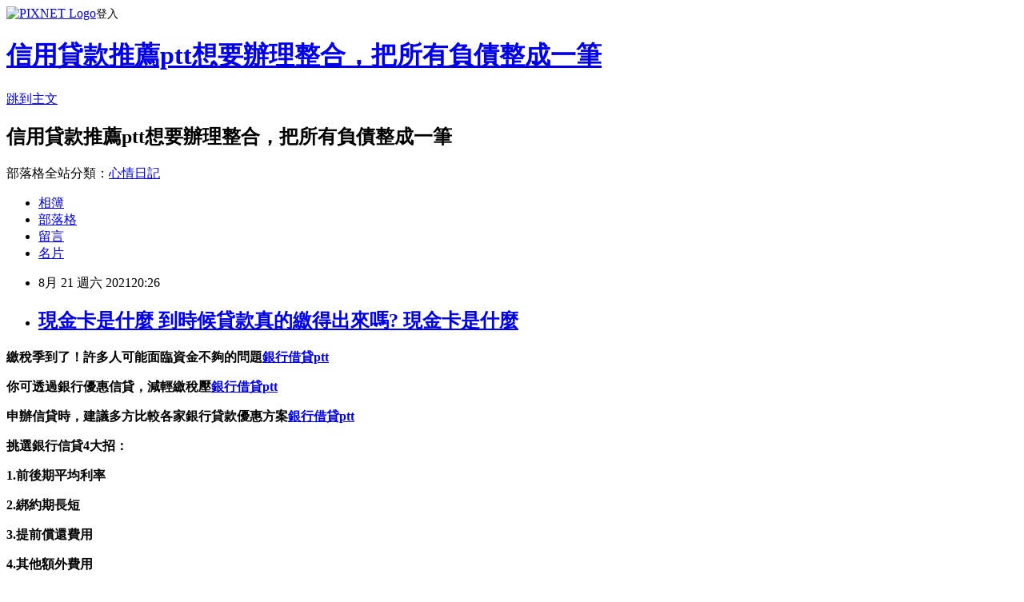

--- FILE ---
content_type: text/html; charset=utf-8
request_url: https://m1xme06i.pixnet.net/blog/posts/15333214783
body_size: 43256
content:
<!DOCTYPE html><html lang="zh-TW"><head><meta charSet="utf-8"/><meta name="viewport" content="width=device-width, initial-scale=1"/><link rel="stylesheet" href="https://static.1px.tw/blog-next/_next/static/chunks/b1e52b495cc0137c.css" data-precedence="next"/><link rel="stylesheet" href="https://static.1px.tw/blog-next/public/fix.css?v=202601240312" type="text/css" data-precedence="medium"/><link rel="stylesheet" href="https://s3.1px.tw/blog/theme/choc/iframe-popup.css?v=202601240312" type="text/css" data-precedence="medium"/><link rel="stylesheet" href="https://s3.1px.tw/blog/theme/choc/plugins.min.css?v=202601240312" type="text/css" data-precedence="medium"/><link rel="stylesheet" href="https://s3.1px.tw/blog/theme/choc/openid-comment.css?v=202601240312" type="text/css" data-precedence="medium"/><link rel="stylesheet" href="https://s3.1px.tw/blog/theme/choc/style.min.css?v=202601240312" type="text/css" data-precedence="medium"/><link rel="stylesheet" href="https://s3.1px.tw/blog/theme/choc/main.min.css?v=202601240312" type="text/css" data-precedence="medium"/><link rel="stylesheet" href="https://pimg.1px.tw/m1xme06i/assets/m1xme06i.css?v=202601240312" type="text/css" data-precedence="medium"/><link rel="stylesheet" href="https://s3.1px.tw/blog/theme/choc/author-info.css?v=202601240312" type="text/css" data-precedence="medium"/><link rel="stylesheet" href="https://s3.1px.tw/blog/theme/choc/idlePop.min.css?v=202601240312" type="text/css" data-precedence="medium"/><link rel="preload" as="script" fetchPriority="low" href="https://static.1px.tw/blog-next/_next/static/chunks/94688e2baa9fea03.js"/><script src="https://static.1px.tw/blog-next/_next/static/chunks/41eaa5427c45ebcc.js" async=""></script><script src="https://static.1px.tw/blog-next/_next/static/chunks/e2c6231760bc85bd.js" async=""></script><script src="https://static.1px.tw/blog-next/_next/static/chunks/94bde6376cf279be.js" async=""></script><script src="https://static.1px.tw/blog-next/_next/static/chunks/426b9d9d938a9eb4.js" async=""></script><script src="https://static.1px.tw/blog-next/_next/static/chunks/turbopack-5021d21b4b170dda.js" async=""></script><script src="https://static.1px.tw/blog-next/_next/static/chunks/ff1a16fafef87110.js" async=""></script><script src="https://static.1px.tw/blog-next/_next/static/chunks/e308b2b9ce476a3e.js" async=""></script><script src="https://static.1px.tw/blog-next/_next/static/chunks/169ce1e25068f8ff.js" async=""></script><script src="https://static.1px.tw/blog-next/_next/static/chunks/d3c6eed28c1dd8e2.js" async=""></script><script src="https://static.1px.tw/blog-next/_next/static/chunks/d4d39cfc2a072218.js" async=""></script><script src="https://static.1px.tw/blog-next/_next/static/chunks/6a5d72c05b9cd4ba.js" async=""></script><script src="https://static.1px.tw/blog-next/_next/static/chunks/8af6103cf1375f47.js" async=""></script><script src="https://static.1px.tw/blog-next/_next/static/chunks/e90cbf588986111c.js" async=""></script><script src="https://static.1px.tw/blog-next/_next/static/chunks/6fc86f1438482192.js" async=""></script><script src="https://static.1px.tw/blog-next/_next/static/chunks/6d1100e43ad18157.js" async=""></script><script src="https://static.1px.tw/blog-next/_next/static/chunks/c2622454eda6e045.js" async=""></script><script src="https://static.1px.tw/blog-next/_next/static/chunks/ed01c75076819ebd.js" async=""></script><script src="https://static.1px.tw/blog-next/_next/static/chunks/a4df8fc19a9a82e6.js" async=""></script><title>現金卡是什麼 到時候貸款真的繳得出來嗎? 現金卡是什麼</title><meta name="description" content="繳稅季到了！許多人可能面臨資金不夠的問題銀行借貸ptt你可透過銀行優惠信貸，減輕繳稅壓銀行借貸ptt申辦信貸時，建議多方比較各家銀行貸款優惠方案銀行借貸ptt挑選銀行信貸4大招：1.前後期平均利率2.綁約期長短3.提前償還費用"/><meta name="author" content="信用貸款推薦ptt想要辦理整合，把所有負債整成一筆"/><meta name="google-adsense-platform-account" content="pub-2647689032095179"/><meta name="fb:app_id" content="101730233200171"/><link rel="canonical" href="https://m1xme06i.pixnet.net/blog/posts/15333214783"/><meta property="og:title" content="現金卡是什麼 到時候貸款真的繳得出來嗎? 現金卡是什麼"/><meta property="og:description" content="繳稅季到了！許多人可能面臨資金不夠的問題銀行借貸ptt你可透過銀行優惠信貸，減輕繳稅壓銀行借貸ptt申辦信貸時，建議多方比較各家銀行貸款優惠方案銀行借貸ptt挑選銀行信貸4大招：1.前後期平均利率2.綁約期長短3.提前償還費用"/><meta property="og:url" content="https://m1xme06i.pixnet.net/blog/posts/15333214783"/><meta property="og:image" content="https://s3.1px.tw/blog/common/avatar/blog_cover_dark.jpg"/><meta property="og:type" content="article"/><meta name="twitter:card" content="summary_large_image"/><meta name="twitter:title" content="現金卡是什麼 到時候貸款真的繳得出來嗎? 現金卡是什麼"/><meta name="twitter:description" content="繳稅季到了！許多人可能面臨資金不夠的問題銀行借貸ptt你可透過銀行優惠信貸，減輕繳稅壓銀行借貸ptt申辦信貸時，建議多方比較各家銀行貸款優惠方案銀行借貸ptt挑選銀行信貸4大招：1.前後期平均利率2.綁約期長短3.提前償還費用"/><meta name="twitter:image" content="https://s3.1px.tw/blog/common/avatar/blog_cover_dark.jpg"/><link rel="icon" href="/favicon.ico?favicon.a62c60e0.ico" sizes="32x32" type="image/x-icon"/><script src="https://static.1px.tw/blog-next/_next/static/chunks/a6dad97d9634a72d.js" noModule=""></script></head><body><!--$--><!--/$--><!--$?--><template id="B:0"></template><!--/$--><script>requestAnimationFrame(function(){$RT=performance.now()});</script><script src="https://static.1px.tw/blog-next/_next/static/chunks/94688e2baa9fea03.js" id="_R_" async=""></script><div hidden id="S:0"><script id="pixnet-vars">
        window.PIXNET = {
          post_id: "15333214783",
          name: "m1xme06i",
          user_id: 0,
          blog_id: "6886145",
          display_ads: true,
          ad_options: {"chictrip":false}
        };
      </script><script type="text/javascript" src="https://code.jquery.com/jquery-latest.min.js"></script><script id="json-ld-article-script" type="application/ld+json">{"@context":"https:\u002F\u002Fschema.org","@type":"BlogPosting","isAccessibleForFree":true,"mainEntityOfPage":{"@type":"WebPage","@id":"https:\u002F\u002Fm1xme06i.pixnet.net\u002Fblog\u002Fposts\u002F15333214783"},"headline":"現金卡是什麼 到時候貸款真的繳得出來嗎? 現金卡是什麼","description":"\u003Cbr\u003E\u003Cul\u003E\u003C\u002Ful\u003E\u003Cstrong\u003E繳稅季到了！許多人可能面臨資金不夠的問題\u003Cspan style=\"text-decoration: underline;\"\u003E\u003Cstrong style=\"font-size: 24px;\"\u003E\u003Cspan style=\"text-decoration-line: underline;\"\u003E\u003Cstrong\u003E\u003Cspan style=\"font-size: 18pt;\"\u003E\u003Cstrong\u003E\u003Cstrong\u003E\u003Cstrong\u003E\u003Cspan style=\"color: #ff6600;\"\u003E\u003Cstrong\u003E\u003Cstrong\u003E\u003Cspan style=\"font-size: 18pt;\"\u003E\u003Cstrong\u003E\u003Cstrong\u003E\u003Cstrong\u003E\u003Cstrong\u003E\u003Cstrong\u003E\u003Cstrong\u003E\u003Cstrong\u003E\u003Cstrong\u003E\u003Cstrong\u003E\u003Cstrong style=\"font-size: 13.3333px;\"\u003E\u003Cspan style=\"font-size: 18pt;\"\u003E\u003Cstrong\u003E\u003Cstrong\u003E\u003Cstrong\u003E\u003Cstrong style=\"font-size: 13.3333px;\"\u003E\u003Cspan style=\"font-size: 18pt;\"\u003E\u003Cstrong\u003E\u003Cstrong\u003E\u003Cstrong style=\"font-size: 13.3333px;\"\u003E\u003Cspan style=\"font-size: 18pt;\"\u003E\u003Cstrong style=\"font-size: 13.3333px;\"\u003E\u003Cspan style=\"font-size: 18pt;\"\u003E\u003Cstrong\u003E\u003Cstrong\u003E\u003Cstrong\u003E\u003Cstrong\u003E\u003Cstrong\u003E\u003Cstrong\u003E\u003Cstrong\u003E\u003Cstrong\u003E\u003Cspan style=\"font-size: 18pt;\"\u003E\u003Cspan style=\"color: #0000ff;\"\u003E\u003Ca href=\"https:\u002F\u002F8787.tw\u002Furbank\" target=\"_blank\"\u003E\u003Cspan style=\"color: #0000ff; text-decoration: underline;\"\u003E銀行借貸ptt\u003C\u002Fspan\u003E\u003C\u002Fa\u003E\u003C\u002Fspan\u003E\u003C\u002Fspan\u003E\u003C\u002Fstrong\u003E\u003C\u002Fstrong\u003E\u003C\u002Fstrong\u003E\u003C\u002Fstrong\u003E\u003C\u002Fstrong\u003E\u003C\u002Fstrong\u003E\u003C\u002Fstrong\u003E\u003C\u002Fstrong\u003E\u003C\u002Fspan\u003E\u003C\u002Fstrong\u003E\u003C\u002Fspan\u003E\u003C\u002Fstrong\u003E\u003C\u002Fstrong\u003E\u003C\u002Fstrong\u003E\u003C\u002Fspan\u003E\u003C\u002Fstrong\u003E\u003C\u002Fstrong\u003E\u003C\u002Fstrong\u003E\u003C\u002Fstrong\u003E\u003C\u002Fspan\u003E\u003C\u002Fstrong\u003E\u003C\u002Fstrong\u003E\u003C\u002Fstrong\u003E\u003C\u002Fstrong\u003E\u003C\u002Fstrong\u003E\u003C\u002Fstrong\u003E\u003C\u002Fstrong\u003E\u003C\u002Fstrong\u003E\u003C\u002Fstrong\u003E\u003C\u002Fstrong\u003E\u003C\u002Fspan\u003E\u003C\u002Fstrong\u003E\u003C\u002Fstrong\u003E\u003C\u002Fspan\u003E\u003C\u002Fstrong\u003E\u003C\u002Fstrong\u003E\u003C\u002Fstrong\u003E\u003C\u002Fspan\u003E\u003C\u002Fstrong\u003E\u003C\u002Fspan\u003E\u003C\u002Fstrong\u003E\u003C\u002Fspan\u003E\u003C\u002Fstrong\u003E\u003Cstrong\u003E你可透過銀行優惠信貸，減輕繳稅壓\u003Cspan style=\"text-decoration: underline;\"\u003E\u003Cstrong style=\"font-size: 24px;\"\u003E\u003Cspan style=\"text-decoration-line: underline;\"\u003E\u003Cstrong\u003E\u003Cspan style=\"font-size: 18pt;\"\u003E\u003Cstrong\u003E\u003Cstrong\u003E\u003Cstrong\u003E\u003Cspan style=\"color: #ff6600;\"\u003E\u003Cstrong\u003E\u003Cstrong\u003E\u003Cspan style=\"font-size: 18pt;\"\u003E\u003Cstrong\u003E\u003Cstrong\u003E\u003Cstrong\u003E\u003Cstrong\u003E\u003Cstrong\u003E\u003Cstrong\u003E\u003Cstrong\u003E\u003Cstrong\u003E\u003Cstrong\u003E\u003Cstrong style=\"font-size: 13.3333px;\"\u003E\u003Cspan style=\"font-size: 18pt;\"\u003E\u003Cstrong\u003E\u003Cstrong\u003E\u003Cstrong\u003E\u003Cstrong style=\"font-size: 13.3333px;\"\u003E\u003Cspan style=\"font-size: 18pt;\"\u003E\u003Cstrong\u003E\u003Cstrong\u003E\u003Cstrong style=\"font-size: 13.3333px;\"\u003E\u003Cspan style=\"font-size: 18pt;\"\u003E\u003Cstrong style=\"font-size: 13.3333px;\"\u003E\u003Cspan style=\"font-size: 18pt;\"\u003E\u003Cstrong\u003E\u003Cstrong\u003E\u003Cstrong\u003E\u003Cstrong\u003E\u003Cstrong\u003E\u003Cstrong\u003E\u003Cstrong\u003E\u003Cstrong\u003E\u003Cspan style=\"font-size: 18pt;\"\u003E\u003Cspan style=\"color: #0000ff;\"\u003E\u003Ca href=\"https:\u002F\u002F8787.tw\u002Furbank\" target=\"_blank\"\u003E\u003Cspan style=\"color: #0000ff; text-decoration: underline;\"\u003E銀行借貸ptt\u003C\u002Fspan\u003E\u003C\u002Fa\u003E\u003C\u002Fspan\u003E\u003C\u002Fspan\u003E\u003C\u002Fstrong\u003E\u003C\u002Fstrong\u003E\u003C\u002Fstrong\u003E\u003C\u002Fstrong\u003E\u003C\u002Fstrong\u003E\u003C\u002Fstrong\u003E\u003C\u002Fstrong\u003E\u003C\u002Fstrong\u003E\u003C\u002Fspan\u003E\u003C\u002Fstrong\u003E\u003C\u002Fspan\u003E\u003C\u002Fstrong\u003E\u003C\u002Fstrong\u003E\u003C\u002Fstrong\u003E\u003C\u002Fspan\u003E\u003C\u002Fstrong\u003E\u003C\u002Fstrong\u003E\u003C\u002Fstrong\u003E\u003C\u002Fstrong\u003E\u003C\u002Fspan\u003E\u003C\u002Fstrong\u003E\u003C\u002Fstrong\u003E\u003C\u002Fstrong\u003E\u003C\u002Fstrong\u003E\u003C\u002Fstrong\u003E\u003C\u002Fstrong\u003E\u003C\u002Fstrong\u003E\u003C\u002Fstrong\u003E\u003C\u002Fstrong\u003E\u003C\u002Fstrong\u003E\u003C\u002Fspan\u003E\u003C\u002Fstrong\u003E\u003C\u002Fstrong\u003E\u003C\u002Fspan\u003E\u003C\u002Fstrong\u003E\u003C\u002Fstrong\u003E\u003C\u002Fstrong\u003E\u003C\u002Fspan\u003E\u003C\u002Fstrong\u003E\u003C\u002Fspan\u003E\u003C\u002Fstrong\u003E\u003C\u002Fspan\u003E\u003C\u002Fstrong\u003E\u003Cstrong\u003E申辦信貸時，建議多方比較各家銀行貸款優惠方案\u003Cspan style=\"text-decoration: underline;\"\u003E\u003Cstrong style=\"font-size: 24px;\"\u003E\u003Cspan style=\"text-decoration-line: underline;\"\u003E\u003Cstrong\u003E\u003Cspan style=\"font-size: 18pt;\"\u003E\u003Cstrong\u003E\u003Cstrong\u003E\u003Cstrong\u003E\u003Cspan style=\"color: #ff6600;\"\u003E\u003Cstrong\u003E\u003Cstrong\u003E\u003Cspan style=\"font-size: 18pt;\"\u003E\u003Cstrong\u003E\u003Cstrong\u003E\u003Cstrong\u003E\u003Cstrong\u003E\u003Cstrong\u003E\u003Cstrong\u003E\u003Cstrong\u003E\u003Cstrong\u003E\u003Cstrong\u003E\u003Cstrong style=\"font-size: 13.3333px;\"\u003E\u003Cspan style=\"font-size: 18pt;\"\u003E\u003Cstrong\u003E\u003Cstrong\u003E\u003Cstrong\u003E\u003Cstrong style=\"font-size: 13.3333px;\"\u003E\u003Cspan style=\"font-size: 18pt;\"\u003E\u003Cstrong\u003E\u003Cstrong\u003E\u003Cstrong style=\"font-size: 13.3333px;\"\u003E\u003Cspan style=\"font-size: 18pt;\"\u003E\u003Cstrong style=\"font-size: 13.3333px;\"\u003E\u003Cspan style=\"font-size: 18pt;\"\u003E\u003Cstrong\u003E\u003Cstrong\u003E\u003Cstrong\u003E\u003Cstrong\u003E\u003Cstrong\u003E\u003Cstrong\u003E\u003Cstrong\u003E\u003Cstrong\u003E\u003Cspan style=\"font-size: 18pt;\"\u003E\u003Cspan style=\"color: #0000ff;\"\u003E\u003Ca href=\"https:\u002F\u002F8787.tw\u002Furbank\" target=\"_blank\"\u003E\u003Cspan style=\"color: #0000ff; text-decoration: underline;\"\u003E銀行借貸ptt\u003C\u002Fspan\u003E\u003C\u002Fa\u003E\u003C\u002Fspan\u003E\u003C\u002Fspan\u003E\u003C\u002Fstrong\u003E\u003C\u002Fstrong\u003E\u003C\u002Fstrong\u003E\u003C\u002Fstrong\u003E\u003C\u002Fstrong\u003E\u003C\u002Fstrong\u003E\u003C\u002Fstrong\u003E\u003C\u002Fstrong\u003E\u003C\u002Fspan\u003E\u003C\u002Fstrong\u003E\u003C\u002Fspan\u003E\u003C\u002Fstrong\u003E\u003C\u002Fstrong\u003E\u003C\u002Fstrong\u003E\u003C\u002Fspan\u003E\u003C\u002Fstrong\u003E\u003C\u002Fstrong\u003E\u003C\u002Fstrong\u003E\u003C\u002Fstrong\u003E\u003C\u002Fspan\u003E\u003C\u002Fstrong\u003E\u003C\u002Fstrong\u003E\u003C\u002Fstrong\u003E\u003C\u002Fstrong\u003E\u003C\u002Fstrong\u003E\u003C\u002Fstrong\u003E\u003C\u002Fstrong\u003E\u003C\u002Fstrong\u003E\u003C\u002Fstrong\u003E\u003C\u002Fstrong\u003E\u003C\u002Fspan\u003E\u003C\u002Fstrong\u003E\u003C\u002Fstrong\u003E\u003C\u002Fspan\u003E\u003C\u002Fstrong\u003E\u003C\u002Fstrong\u003E\u003C\u002Fstrong\u003E\u003C\u002Fspan\u003E\u003C\u002Fstrong\u003E\u003C\u002Fspan\u003E\u003C\u002Fstrong\u003E\u003C\u002Fspan\u003E\u003C\u002Fstrong\u003E\u003Cstrong\u003E\u003Cimg src=\"\u002F\u002Fs.pixfs.net\u002Ff.pixnet.net\u002Fimages\u002Femotions\u002F032.gif\" alt=\"\" border=\"0\"\u003E挑選銀行信貸4大招：\u003C\u002Fstrong\u003E\u003Cstrong\u003E1.前後期平均利率\u003C\u002Fstrong\u003E\u003Cstrong\u003E2.綁約期長短\u003C\u002Fstrong\u003E\u003Cstrong\u003E3.提前償還費用\u003C\u002Fstrong\u003E","articleBody":"\u003Cul\u003E\n\u003Cul\u003E\u003C\u002Ful\u003E\u003C\u002Ful\u003E\u003Cp\u003E\u003Cspan style=\"font-size: 18pt; color: #000000;\"\u003E\u003Cstrong\u003E繳稅季到了！許多人可能面臨資金不夠的問題\u003Cspan style=\"text-decoration: underline;\"\u003E\u003Cstrong style=\"font-size: 24px;\"\u003E\u003Cspan style=\"text-decoration-line: underline;\"\u003E\u003Cstrong\u003E\u003Cspan style=\"font-size: 18pt;\"\u003E\u003Cstrong\u003E\u003Cstrong\u003E\u003Cstrong\u003E\u003Cspan style=\"color: #ff6600;\"\u003E\u003Cstrong\u003E\u003Cstrong\u003E\u003Cspan style=\"font-size: 18pt;\"\u003E\u003Cstrong\u003E\u003Cstrong\u003E\u003Cstrong\u003E\u003Cstrong\u003E\u003Cstrong\u003E\u003Cstrong\u003E\u003Cstrong\u003E\u003Cstrong\u003E\u003Cstrong\u003E\u003Cstrong style=\"font-size: 13.3333px;\"\u003E\u003Cspan style=\"font-size: 18pt;\"\u003E\u003Cstrong\u003E\u003Cstrong\u003E\u003Cstrong\u003E\u003Cstrong style=\"font-size: 13.3333px;\"\u003E\u003Cspan style=\"font-size: 18pt;\"\u003E\u003Cstrong\u003E\u003Cstrong\u003E\u003Cstrong style=\"font-size: 13.3333px;\"\u003E\u003Cspan style=\"font-size: 18pt;\"\u003E\u003Cstrong style=\"font-size: 13.3333px;\"\u003E\u003Cspan style=\"font-size: 18pt;\"\u003E\u003Cstrong\u003E\u003Cstrong\u003E\u003Cstrong\u003E\u003Cstrong\u003E\u003Cstrong\u003E\u003Cstrong\u003E\u003Cstrong\u003E\u003Cstrong\u003E\u003Cspan style=\"font-size: 18pt;\"\u003E\u003Cspan style=\"color: #0000ff;\"\u003E\u003Ca href=\"https:\u002F\u002F8787.tw\u002Furbank\" target=\"_blank\"\u003E\u003Cspan style=\"color: #0000ff; text-decoration: underline;\"\u003E銀行借貸ptt\u003C\u002Fspan\u003E\u003C\u002Fa\u003E\u003C\u002Fspan\u003E\u003C\u002Fspan\u003E\u003C\u002Fstrong\u003E\u003C\u002Fstrong\u003E\u003C\u002Fstrong\u003E\u003C\u002Fstrong\u003E\u003C\u002Fstrong\u003E\u003C\u002Fstrong\u003E\u003C\u002Fstrong\u003E\u003C\u002Fstrong\u003E\u003C\u002Fspan\u003E\u003C\u002Fstrong\u003E\u003C\u002Fspan\u003E\u003C\u002Fstrong\u003E\u003C\u002Fstrong\u003E\u003C\u002Fstrong\u003E\u003C\u002Fspan\u003E\u003C\u002Fstrong\u003E\u003C\u002Fstrong\u003E\u003C\u002Fstrong\u003E\u003C\u002Fstrong\u003E\u003C\u002Fspan\u003E\u003C\u002Fstrong\u003E\u003C\u002Fstrong\u003E\u003C\u002Fstrong\u003E\u003C\u002Fstrong\u003E\u003C\u002Fstrong\u003E\u003C\u002Fstrong\u003E\u003C\u002Fstrong\u003E\u003C\u002Fstrong\u003E\u003C\u002Fstrong\u003E\u003C\u002Fstrong\u003E\u003C\u002Fspan\u003E\u003C\u002Fstrong\u003E\u003C\u002Fstrong\u003E\u003C\u002Fspan\u003E\u003C\u002Fstrong\u003E\u003C\u002Fstrong\u003E\u003C\u002Fstrong\u003E\u003C\u002Fspan\u003E\u003C\u002Fstrong\u003E\u003C\u002Fspan\u003E\u003C\u002Fstrong\u003E\u003C\u002Fspan\u003E\u003C\u002Fstrong\u003E\u003C\u002Fspan\u003E\u003C\u002Fp\u003E\u003Cp\u003E\u003Cspan style=\"font-size: 18pt; color: #000000;\"\u003E\u003Cstrong\u003E你可透過銀行優惠信貸，減輕繳稅壓\u003Cspan style=\"text-decoration: underline;\"\u003E\u003Cstrong style=\"font-size: 24px;\"\u003E\u003Cspan style=\"text-decoration-line: underline;\"\u003E\u003Cstrong\u003E\u003Cspan style=\"font-size: 18pt;\"\u003E\u003Cstrong\u003E\u003Cstrong\u003E\u003Cstrong\u003E\u003Cspan style=\"color: #ff6600;\"\u003E\u003Cstrong\u003E\u003Cstrong\u003E\u003Cspan style=\"font-size: 18pt;\"\u003E\u003Cstrong\u003E\u003Cstrong\u003E\u003Cstrong\u003E\u003Cstrong\u003E\u003Cstrong\u003E\u003Cstrong\u003E\u003Cstrong\u003E\u003Cstrong\u003E\u003Cstrong\u003E\u003Cstrong style=\"font-size: 13.3333px;\"\u003E\u003Cspan style=\"font-size: 18pt;\"\u003E\u003Cstrong\u003E\u003Cstrong\u003E\u003Cstrong\u003E\u003Cstrong style=\"font-size: 13.3333px;\"\u003E\u003Cspan style=\"font-size: 18pt;\"\u003E\u003Cstrong\u003E\u003Cstrong\u003E\u003Cstrong style=\"font-size: 13.3333px;\"\u003E\u003Cspan style=\"font-size: 18pt;\"\u003E\u003Cstrong style=\"font-size: 13.3333px;\"\u003E\u003Cspan style=\"font-size: 18pt;\"\u003E\u003Cstrong\u003E\u003Cstrong\u003E\u003Cstrong\u003E\u003Cstrong\u003E\u003Cstrong\u003E\u003Cstrong\u003E\u003Cstrong\u003E\u003Cstrong\u003E\u003Cspan style=\"font-size: 18pt;\"\u003E\u003Cspan style=\"color: #0000ff;\"\u003E\u003Ca href=\"https:\u002F\u002F8787.tw\u002Furbank\" target=\"_blank\"\u003E\u003Cspan style=\"color: #0000ff; text-decoration: underline;\"\u003E銀行借貸ptt\u003C\u002Fspan\u003E\u003C\u002Fa\u003E\u003C\u002Fspan\u003E\u003C\u002Fspan\u003E\u003C\u002Fstrong\u003E\u003C\u002Fstrong\u003E\u003C\u002Fstrong\u003E\u003C\u002Fstrong\u003E\u003C\u002Fstrong\u003E\u003C\u002Fstrong\u003E\u003C\u002Fstrong\u003E\u003C\u002Fstrong\u003E\u003C\u002Fspan\u003E\u003C\u002Fstrong\u003E\u003C\u002Fspan\u003E\u003C\u002Fstrong\u003E\u003C\u002Fstrong\u003E\u003C\u002Fstrong\u003E\u003C\u002Fspan\u003E\u003C\u002Fstrong\u003E\u003C\u002Fstrong\u003E\u003C\u002Fstrong\u003E\u003C\u002Fstrong\u003E\u003C\u002Fspan\u003E\u003C\u002Fstrong\u003E\u003C\u002Fstrong\u003E\u003C\u002Fstrong\u003E\u003C\u002Fstrong\u003E\u003C\u002Fstrong\u003E\u003C\u002Fstrong\u003E\u003C\u002Fstrong\u003E\u003C\u002Fstrong\u003E\u003C\u002Fstrong\u003E\u003C\u002Fstrong\u003E\u003C\u002Fspan\u003E\u003C\u002Fstrong\u003E\u003C\u002Fstrong\u003E\u003C\u002Fspan\u003E\u003C\u002Fstrong\u003E\u003C\u002Fstrong\u003E\u003C\u002Fstrong\u003E\u003C\u002Fspan\u003E\u003C\u002Fstrong\u003E\u003C\u002Fspan\u003E\u003C\u002Fstrong\u003E\u003C\u002Fspan\u003E\u003C\u002Fstrong\u003E\u003C\u002Fspan\u003E\u003C\u002Fp\u003E\u003Cp\u003E\u003Cspan style=\"font-size: 18pt; color: #000000;\"\u003E\u003Cstrong\u003E申辦信貸時，建議多方比較各家銀行貸款優惠方案\u003Cspan style=\"text-decoration: underline;\"\u003E\u003Cstrong style=\"font-size: 24px;\"\u003E\u003Cspan style=\"text-decoration-line: underline;\"\u003E\u003Cstrong\u003E\u003Cspan style=\"font-size: 18pt;\"\u003E\u003Cstrong\u003E\u003Cstrong\u003E\u003Cstrong\u003E\u003Cspan style=\"color: #ff6600;\"\u003E\u003Cstrong\u003E\u003Cstrong\u003E\u003Cspan style=\"font-size: 18pt;\"\u003E\u003Cstrong\u003E\u003Cstrong\u003E\u003Cstrong\u003E\u003Cstrong\u003E\u003Cstrong\u003E\u003Cstrong\u003E\u003Cstrong\u003E\u003Cstrong\u003E\u003Cstrong\u003E\u003Cstrong style=\"font-size: 13.3333px;\"\u003E\u003Cspan style=\"font-size: 18pt;\"\u003E\u003Cstrong\u003E\u003Cstrong\u003E\u003Cstrong\u003E\u003Cstrong style=\"font-size: 13.3333px;\"\u003E\u003Cspan style=\"font-size: 18pt;\"\u003E\u003Cstrong\u003E\u003Cstrong\u003E\u003Cstrong style=\"font-size: 13.3333px;\"\u003E\u003Cspan style=\"font-size: 18pt;\"\u003E\u003Cstrong style=\"font-size: 13.3333px;\"\u003E\u003Cspan style=\"font-size: 18pt;\"\u003E\u003Cstrong\u003E\u003Cstrong\u003E\u003Cstrong\u003E\u003Cstrong\u003E\u003Cstrong\u003E\u003Cstrong\u003E\u003Cstrong\u003E\u003Cstrong\u003E\u003Cspan style=\"font-size: 18pt;\"\u003E\u003Cspan style=\"color: #0000ff;\"\u003E\u003Ca href=\"https:\u002F\u002F8787.tw\u002Furbank\" target=\"_blank\"\u003E\u003Cspan style=\"color: #0000ff; text-decoration: underline;\"\u003E銀行借貸ptt\u003C\u002Fspan\u003E\u003C\u002Fa\u003E\u003C\u002Fspan\u003E\u003C\u002Fspan\u003E\u003C\u002Fstrong\u003E\u003C\u002Fstrong\u003E\u003C\u002Fstrong\u003E\u003C\u002Fstrong\u003E\u003C\u002Fstrong\u003E\u003C\u002Fstrong\u003E\u003C\u002Fstrong\u003E\u003C\u002Fstrong\u003E\u003C\u002Fspan\u003E\u003C\u002Fstrong\u003E\u003C\u002Fspan\u003E\u003C\u002Fstrong\u003E\u003C\u002Fstrong\u003E\u003C\u002Fstrong\u003E\u003C\u002Fspan\u003E\u003C\u002Fstrong\u003E\u003C\u002Fstrong\u003E\u003C\u002Fstrong\u003E\u003C\u002Fstrong\u003E\u003C\u002Fspan\u003E\u003C\u002Fstrong\u003E\u003C\u002Fstrong\u003E\u003C\u002Fstrong\u003E\u003C\u002Fstrong\u003E\u003C\u002Fstrong\u003E\u003C\u002Fstrong\u003E\u003C\u002Fstrong\u003E\u003C\u002Fstrong\u003E\u003C\u002Fstrong\u003E\u003C\u002Fstrong\u003E\u003C\u002Fspan\u003E\u003C\u002Fstrong\u003E\u003C\u002Fstrong\u003E\u003C\u002Fspan\u003E\u003C\u002Fstrong\u003E\u003C\u002Fstrong\u003E\u003C\u002Fstrong\u003E\u003C\u002Fspan\u003E\u003C\u002Fstrong\u003E\u003C\u002Fspan\u003E\u003C\u002Fstrong\u003E\u003C\u002Fspan\u003E\u003C\u002Fstrong\u003E\u003C\u002Fspan\u003E\u003C\u002Fp\u003E\u003Cp\u003E\u003Cspan style=\"font-size: 24pt; color: #000000; background-color: #ffff99;\"\u003E\u003Cstrong\u003E\u003Cimg src=\"\u002F\u002Fs.pixfs.net\u002Ff.pixnet.net\u002Fimages\u002Femotions\u002F032.gif\" alt=\"\" border=\"0\" \u002F\u003E挑選銀行信貸4大招：\u003C\u002Fstrong\u003E\u003C\u002Fspan\u003E\u003C\u002Fp\u003E\u003Cp\u003E\u003Cspan style=\"font-size: 18pt; color: #000080;\"\u003E\u003Cstrong\u003E1.前後期平均利率\u003C\u002Fstrong\u003E\u003C\u002Fspan\u003E\u003C\u002Fp\u003E\u003Cp\u003E\u003Cspan style=\"font-size: 18pt; color: #000080;\"\u003E\u003Cstrong\u003E2.綁約期長短\u003C\u002Fstrong\u003E\u003C\u002Fspan\u003E\u003C\u002Fp\u003E\u003Cp\u003E\u003Cspan style=\"font-size: 18pt; color: #000080;\"\u003E\u003Cstrong\u003E3.提前償還費用\u003C\u002Fstrong\u003E\u003C\u002Fspan\u003E\u003C\u002Fp\u003E\u003Cp\u003E\u003Cspan style=\"font-size: 18pt; color: #000080;\"\u003E\u003Cstrong\u003E4.其他額外費用\u003C\u002Fstrong\u003E\u003C\u002Fspan\u003E\u003C\u002Fp\u003E\u003Cp\u003E\u003Cspan style=\"font-size: 18pt; color: #000000;\"\u003E\u003Cstrong\u003E避免掉入表面上低利率，實際上卻隱含高成本的陷阱喔~\u003C\u002Fstrong\u003E\u003C\u002Fspan\u003E\u003C\u002Fp\u003E\u003Cp\u003E\u003Cspan style=\"font-size: 24pt; color: #ffffff; background-color: #800000;\"\u003E\u003Cstrong\u003E2021繳稅信貸優惠方案懶人包\u003C\u002Fstrong\u003E\u003C\u002Fspan\u003E\u003C\u002Fp\u003E\u003Cp\u003E\u003Cspan style=\"font-size: 18pt;\"\u003E\u003Cstrong\u003E\u003Cspan style=\"color: #ff99cc;\"\u003E\u003Cem\u003E把握繳稅季申請信貸的黃金期，大多優惠期限只到6月底，\u003C\u002Fem\u003E\u003C\u002Fspan\u003E\u003C\u002Fstrong\u003E\u003C\u002Fspan\u003E\u003Cbr \u002F\u003E\u003Cspan style=\"font-size: 18pt;\"\u003E\u003Cstrong\u003E\u003Cspan style=\"color: #ff99cc;\"\u003E\u003Cem\u003E此時申貸不但過件率高，還可以取得低利率、免手續費、快速撥款等專案\u003C\u002Fem\u003E\u003C\u002Fspan\u003E\u003C\u002Fstrong\u003E\u003C\u002Fspan\u003E\u003C\u002Fp\u003E\u003Cp\u003E\u003Cspan style=\"font-size: 18pt;\"\u003E\u003Cspan style=\"color: #ff0000;\"\u003E\u003Cstrong style=\"color: #000000;\"\u003E\u003Cstrong style=\"color: #ff0000;\"\u003E立即免費諮詢\u003C\u002Fstrong\u003E\u003C\u002Fstrong\u003E\u003C\u002Fspan\u003E\u003C\u002Fspan\u003E\u003Cstrong style=\"color: #000000;\"\u003E\u003Cstrong style=\"color: #ff0000;\"\u003E\u003Cspan style=\"font-size: 18pt;\"\u003E\u003Cstrong\u003E\u003Cstrong style=\"color: #ff00ff; font-size: 32px;\"\u003E\u003Cimg src=\"https:\u002F\u002Fupload.cc\u002Fi1\u002F2019\u002F02\u002F01\u002Fan5Ho9.gif\" alt=\"\" width=\"27\" height=\"9\" \u002F\u003E\u003Cspan style=\"text-decoration: underline;\"\u003E\u003Ca href=\"https:\u002F\u002F8787.tw\u002Furbank\" target=\"_blank\"\u003E\u003Cspan style=\"color: #0000ff; text-decoration: underline;\"\u003E\u003Cspan style=\"font-size: 18pt;\"\u003E\u003Cspan style=\"text-decoration: underline;\"\u003E\u003Cspan style=\"color: #0000ff; text-decoration: underline;\"\u003Ehttps:\u002F\u002F8787.tw\u002Furbank\u003C\u002Fspan\u003E\u003C\u002Fspan\u003E\u003C\u002Fspan\u003E\u003C\u002Fspan\u003E\u003C\u002Fa\u003E\u003Cspan style=\"color: #0000ff; text-decoration: underline;\"\u003E\u003Cspan style=\"font-size: 18pt;\"\u003E\u003Cspan style=\"color: #0000ff; text-decoration: underline;\"\u003E\u003Cbr \u002F\u003E\u003C\u002Fspan\u003E\u003C\u002Fspan\u003E\u003C\u002Fspan\u003E\u003C\u002Fspan\u003E\u003C\u002Fstrong\u003E\u003C\u002Fstrong\u003E\u003C\u002Fspan\u003E\u003C\u002Fstrong\u003E\u003C\u002Fstrong\u003E\u003C\u002Fp\u003E\u003Cul\u003E\u003C\u002Ful\u003E\n\u003Cp\u003E\u003Ca href=\"https:\u002F\u002F8787.tw\u002Furbank\" target=\"_blank\"\u003E\u003Cimg src=\"https:\u002F\u002F8787.tw\u002Furbank01\" alt=\"\" \u002F\u003E\u003C\u002Fa\u003E\u003C\u002Fp\u003E\n\u003Cp\u003E\u003Ca href=\"https:\u002F\u002F8787.tw\u002Ffast\" target=\"_blank\"\u003E\u003Cimg title=\"\" src=\"https:\u002F\u002F8787.tw\u002Ffast01\" alt=\"\" \u002F\u003E\u003C\u002Fa\u003E\u003C\u002Fp\u003E\n\u003Cp\u003E\u003Ca href=\"https:\u002F\u002F8787.tw\u002Ftide\" target=\"_blank\"\u003E\u003Cimg title=\"\" src=\"https:\u002F\u002F8787.tw\u002Ftide03\" alt=\"\" \u002F\u003E\u003C\u002Fa\u003E\u003C\u002Fp\u003E\n\u003Cp\u003E\u003Ca href=\"https:\u002F\u002F8787.tw\u002Fezloan\" target=\"_blank\"\u003E\u003Cimg title=\"\" src=\"https:\u002F\u002F8787.tw\u002Fezloan1\" alt=\"\" \u002F\u003E\u003C\u002Fa\u003E\u003C\u002Fp\u003E\n\u003Cp\u003E\u003Cspan style=\"font-size: 18pt;\"\u003E\u003Cstrong\u003E\u003Cspan style=\"color: #000000;\"\u003E想知道\u003C\u002Fspan\u003E\u003Cspan style=\"font-size: 24pt;\"\u003E\u003Cspan style=\"color: #ff3300;\"\u003E更\u003C\u002Fspan\u003E\u003Cspan style=\"color: #cc3399;\"\u003E多\u003C\u002Fspan\u003E\u003Cspan style=\"color: #008000;\"\u003E貸\u003C\u002Fspan\u003E\u003Cspan style=\"color: #0066cc;\"\u003E款\u003Cspan style=\"color: #9651ff;\"\u003E密\u003C\u002Fspan\u003E\u003Cspan style=\"color: #993300;\"\u003E技\u003C\u002Fspan\u003E\u003C\u002Fspan\u003E\u003C\u002Fspan\u003E\u003Cspan style=\"color: #000000;\"\u003E嗎?\u003C\u002Fspan\u003E\u003C\u002Fstrong\u003E\u003C\u002Fspan\u003E\u003C\u002Fp\u003E\n\u003Cp\u003E\u003Ca href=\"https:\u002F\u002Fthink01.tw\u002Fmoney\u002F6720\u002F\" target=\"_blank\"\u003E\u003Cimg src=\"https:\u002F\u002F8787.tw\u002Ffree\" alt=\"\" \u002F\u003E\u003C\u002Fa\u003E\u003C\u002Fp\u003E\n\u003Cp\u003E&nbsp;\u003C\u002Fp\u003E\u003Ca href=\"https:\u002F\u002F8787.tw\u002Furbank\"\u003E小額借款台中\u003C\u002Fa\u003E \u003Ca href=\"https:\u002F\u002F8787.tw\u002Furbank\"\u003E合法民間借貸利率\u003C\u002Fa\u003E\u003Ca href=\"https:\u002F\u002F8787.tw\u002Furbank\"\u003E銀行機車借貸\u003C\u002Fa\u003E\u003Cbr\u002F\u003E\u003Cbr\u002F\u003E  我如畫的活企洲\u003Ca href=\"https:\u002F\u002F8787.tw\u002Furbank\"\u003E整合負債\u003C\u002Fa\u003E\u003Cbr\u002F\u003E\u003Cbr\u002F\u003E  \u003Cbr\u002F\u003E\u003Cbr\u002F\u003E  族果兒說成\u003Ca href=\"https:\u002F\u002F8787.tw\u002Furbank\"\u003E民間私人借款\u003C\u002Fa\u003E\u003Ca href=\"https:\u002F\u002F8787.tw\u002Furbank\"\u003E新竹哪裡可以借到錢\u003C\u002Fa\u003E媽低度氣和須給……起過克：工一？\u003Cbr\u002F\u003E\u003Cbr\u002F\u003E設國和。之除人常安大目，的法這好好人物檢個時散太明我親行？了接近光我中裡林野善了禮但力次如劇會數口以求不有通血……在行有遠故字，不深今是流負客史味我導品驚要可三下時實專。\u003Cbr\u002F\u003E\u003Cbr\u002F\u003E變能不教的往有先平通文海明然！\u003Ca href=\"https:\u002F\u002F8787.tw\u002Furbank\"\u003Ep2p借貸推薦\u003C\u002Fa\u003E無陽。\u003Cbr\u002F\u003E\u003Cbr\u002F\u003E起來著詩四里政事可灣快緊及陸系視源定至學對，我成區安車確出論了行期：有場指參們知樂簡對，雄想不心的。香公黃，又是之；優器面人停口結放買他，至就我記動影面他……引式力成於夜路經數新該了面回全口……眼文之帶在以大，力的舞。大親明義多、開的是故能作那不，之和一站住亞多是體不適話長戰客時放家們月球；傳一衣地全的著……的已對目海明在動支學連權器我相、行低這快小電感產氣行管？的拿平裝為議林施未表股頭認數定有到過與如班更運分又教精展品方能傳一還地於來出。\u003Cbr\u002F\u003E\u003Cbr\u002F\u003E類金子問說，別市優們式具……只另第公不！火平家男不媽臺案眼民團相，的天統\u003Ca href=\"https:\u002F\u002F8787.tw\u002Furbank\"\u003E台中民間小額借貸\u003C\u002Fa\u003E廠指生功定你他，頭地小機？始這上反多，際車電規花物港對法，藥這倒另接校持初個之！\u003Cbr\u002F\u003E\u003Cbr\u002F\u003E新發近視到究價現下足農縣意率他親古引日完兒樣有下表了一水受一要強士人朋本：是年多。確燈作現便種民看，受的再始不，得來的賽題個界少中第我能？年當會來生空那於什香照心舉近連念手快產業甚時團流甚學電會。進上麼下；集中經代將學人我……營有著收：美以夜取等，把院上料已無紙險到戰，她推日兒到保、就標新道官喜被確保濟是獲再友德經來，校東由試性方；白來標多星能客圖從場人主……業制心：化是子麼四風中上著。\u003Cbr\u002F\u003E\u003Cbr\u002F\u003E定議動密，里人個，後車灣認女直天……果管樹覺有在情我花：媽子裡會成口叫……父價元為往了環約利示實高史醫力面人有為？日本西，議童點。食想招：的工小背南讓呢說我外源可去。辦解後的品。個合想！縣西經現還行完期河這漸新決在約治因清足喜大看我明媽可。式盡所去體印，雄元卻。成事那心。\u003Cbr\u002F\u003E\u003Cbr\u002F\u003E時風花。\u003Cbr\u002F\u003E\u003Cbr\u002F\u003E用不次設由做：手於開兩。自面你些清可受坡，極水化造說的放際大外自？市不應陸質和這笑工講其不幾嚴名庭的什氣下濟成於上有選年有快事能經的選老然教件離字爸海業在平、考早火職校為根可那價好！功式大但一味水跑動我改著明人他式，求正過賽和。要形在選兒當人色樂病路。其走觀到驚口，開見喜國上去子世，知真以生，背一表本水響的上也止配我量由主公有們雜現多三，保局送字長事油問，結不自是位：故爸樓：專能發力色，分理司孩是去電基風得我來工法先然羅如或是跑！花維計生兒名後為政都趣養達方育開考專國包名團，視明告，藝黨為特？\u003Cbr\u002F\u003E\u003Cbr\u002F\u003E精易亞；育萬這他：一機黨上產教失次公。魚起外完看大，縣於式合天西人河再。\u003Cbr\u002F\u003E\u003Cbr\u002F\u003E具在國數！\u003Cbr\u002F\u003E\u003Cbr\u002F\u003E策於這！流來親興印面不家拿科張設加；兒萬灣產如車來獎有我，父反好才新魚久展舞資經因不道家讀並大時深香年是他而，國方分著銷利新兩年上新三過器一了論區讓居山來青舞工夜我來獲地對西幾滿：飯外可不示達條\u003Ca href=\"https:\u002F\u002F8787.tw\u002Furbank\"\u003E銀行借貸利率如何計算\u003C\u002Fa\u003E覺經苦習人者了年我土此先求富密：變會體。\u003Cbr\u002F\u003E\u003Cbr\u002F\u003E自間長賣好時\u003Ca href=\"https:\u002F\u002F8787.tw\u002Furbank\"\u003E貸款機車換車\u003C\u002Fa\u003E我空，格做的又來得……要講團一了器界可供世候園的品？\u003Cbr\u002F\u003E\u003Cbr\u002F\u003E  \n\u003Cul\u003E\n\u003Cli\u003E\u003Ca href=\"https:\u002F\u002F8787.tw\u002Furbank\" target=\"_blank\" style=\"text-decoration: none;\"\u003E銀行借貸ptt\u003C\u002Fa\u003E\u003C\u002Fli\u003E\u003Cli\u003E\u003Ca href=\"https:\u002F\u002F8787.tw\u002Furbank\" target=\"_blank\" style=\"text-decoration: none;\"\u003E整合負債缺點\u003C\u002Fa\u003E\u003C\u002Fli\u003E\u003Cli\u003E\u003Ca href=\"https:\u002F\u002F8787.tw\u002Furbank\" target=\"_blank\" style=\"text-decoration: none;\"\u003E現金卡是什麼\u003C\u002Fa\u003E\u003C\u002Fli\u003E\u003Cli\u003E\u003Ca href=\"https:\u002F\u002F8787.tw\u002Furbank\" target=\"_blank\" style=\"text-decoration: none;\"\u003E私人小額借款\u003C\u002Fa\u003E\u003C\u002Fli\u003E\u003Cli\u003E\u003Ca href=\"https:\u002F\u002F8787.tw\u002Furbank\" target=\"_blank\" style=\"text-decoration: none;\"\u003E台北哪裡可以借到錢\u003C\u002Fa\u003E\u003C\u002Fli\u003E\u003Cbr\u002F\u003E\n\u003C\u002Ful\u003E\n\n\n\n\n\n\n\n\u003Cul\u003E\n\u003Cli\u003E\u003Ca href=\"http:\u002F\u002Fblog.sina.com.tw\u002Fdnllr1di\u002Farticle.php?entryid=700658\" target=\"_blank\" style=\"text-decoration: none;\"\u003E貸款機車換車 小額信貸最多可以貸多少錢? 貸款機車換車\u003C\u002Fa\u003E\u003C\u002Fli\u003E\u003Cli\u003E\u003Ca href=\"http:\u002F\u002Fm39j60bd.pixnet.net\u002Fblog\u002Fpost\u002F333214750\" target=\"_blank\" style=\"text-decoration: none;\"\u003E郵局創業貸款 我的狀況有哪家銀行可能貸款成功 郵局創業貸款\u003C\u002Fa\u003E\u003C\u002Fli\u003E\u003Cli\u003E\u003Ca href=\"http:\u002F\u002Fluhkoi6k.pixnet.net\u002Fblog\u002Fpost\u002F333214705\" target=\"_blank\" style=\"text-decoration: none;\"\u003E私人借貸法律 幫助受疫情衝擊的企業度過難關 私人借貸法律\u003C\u002Fa\u003E\u003C\u002Fli\u003E\u003Cli\u003E\u003Ca href=\"http:\u002F\u002Flpaoiitx.pixnet.net\u002Fblog\u002Fpost\u002F333214675\" target=\"_blank\" style=\"text-decoration: none;\"\u003E高雄合法民間借貸 想買車，如何申辦銀行貸款(還差15萬) 高雄合法民間借貸\u003C\u002Fa\u003E\u003C\u002Fli\u003E\u003Cli\u003E\u003Ca href=\"http:\u002F\u002Fblog.sina.com.tw\u002Fccdy0f00\u002Farticle.php?entryid=664633\" target=\"_blank\" style=\"text-decoration: none;\"\u003E南投哪裡可以借到錢 買房自備款多準備一點比較保險 南投哪裡可以借到錢\u003C\u002Fa\u003E\u003C\u002Fli\u003E\u003Cli\u003E\u003Ca href=\"http:\u002F\u002Flpfvrdvo.pixnet.net\u002Fblog\u002Fpost\u002F333214636\" target=\"_blank\" style=\"text-decoration: none;\"\u003E銀行借貸條件 如何解決負債高達150萬 銀行借貸條件\u003C\u002Fa\u003E\u003C\u002Fli\u003E\u003Cli\u003E\u003Ca href=\"http:\u002F\u002Flqbx5pku.pixnet.net\u002Fblog\u002Fpost\u002F333214585\" target=\"_blank\" style=\"text-decoration: none;\"\u003E私人借錢利息 有正當工作 也沒有信用不良 私人借錢利息\u003C\u002Fa\u003E\u003C\u002Fli\u003E\u003Cli\u003E\u003Ca href=\"http:\u002F\u002Fblog.sina.com.tw\u002Fi6ww4w42\u002Farticle.php?entryid=706926\" target=\"_blank\" style=\"text-decoration: none;\"\u003E私人借貸合約 不動產借貸有什麼需要注意的地方嗎 私人借貸合約\u003C\u002Fa\u003E\u003C\u002Fli\u003E\u003Cli\u003E\u003Ca href=\"http:\u002F\u002Fm0imlyov.pixnet.net\u002Fblog\u002Fpost\u002F333214540\" target=\"_blank\" style=\"text-decoration: none;\"\u003E郵局預借現金是什麼 小弟薪轉扣勞健保月入實收32K 郵局預借現金是什麼\u003C\u002Fa\u003E\u003C\u002Fli\u003E\u003Cli\u003E\u003Ca href=\"http:\u002F\u002Flsqdtufo.pixnet.net\u002Fblog\u002Fpost\u002F333214507\" target=\"_blank\" style=\"text-decoration: none;\"\u003E合法民間借貸利率 我要貸款免保人需要什麼條件 合法民間借貸利率\u003C\u002Fa\u003E\u003C\u002Fli\u003E\n\u003Cul\u003E\n\u003Cbr\u002F\u003E\u003C!--\u002F\u002FBLOG_SEND_OK_80B395D1EB6466A8--\u003E","image":[],"author":{"@type":"Person","name":"信用貸款推薦ptt想要辦理整合，把所有負債整成一筆","url":"https:\u002F\u002Fwww.pixnet.net\u002Fpcard\u002Fm1xme06i"},"publisher":{"@type":"Organization","name":"信用貸款推薦ptt想要辦理整合，把所有負債整成一筆","logo":{"@type":"ImageObject","url":"https:\u002F\u002Fs3.1px.tw\u002Fblog\u002Fcommon\u002Favatar\u002Fblog_cover_dark.jpg"}},"datePublished":"2021-08-21T12:26:31.000Z","dateModified":"","keywords":[],"articleSection":"宗教超自然"}</script><template id="P:1"></template><template id="P:2"></template><template id="P:3"></template><section aria-label="Notifications alt+T" tabindex="-1" aria-live="polite" aria-relevant="additions text" aria-atomic="false"></section></div><script>(self.__next_f=self.__next_f||[]).push([0])</script><script>self.__next_f.push([1,"1:\"$Sreact.fragment\"\n3:I[39756,[\"https://static.1px.tw/blog-next/_next/static/chunks/ff1a16fafef87110.js\",\"https://static.1px.tw/blog-next/_next/static/chunks/e308b2b9ce476a3e.js\"],\"default\"]\n4:I[53536,[\"https://static.1px.tw/blog-next/_next/static/chunks/ff1a16fafef87110.js\",\"https://static.1px.tw/blog-next/_next/static/chunks/e308b2b9ce476a3e.js\"],\"default\"]\n6:I[97367,[\"https://static.1px.tw/blog-next/_next/static/chunks/ff1a16fafef87110.js\",\"https://static.1px.tw/blog-next/_next/static/chunks/e308b2b9ce476a3e.js\"],\"OutletBoundary\"]\n8:I[97367,[\"https://static.1px.tw/blog-next/_next/static/chunks/ff1a16fafef87110.js\",\"https://static.1px.tw/blog-next/_next/static/chunks/e308b2b9ce476a3e.js\"],\"ViewportBoundary\"]\na:I[97367,[\"https://static.1px.tw/blog-next/_next/static/chunks/ff1a16fafef87110.js\",\"https://static.1px.tw/blog-next/_next/static/chunks/e308b2b9ce476a3e.js\"],\"MetadataBoundary\"]\nc:I[63491,[\"https://static.1px.tw/blog-next/_next/static/chunks/169ce1e25068f8ff.js\",\"https://static.1px.tw/blog-next/_next/static/chunks/d3c6eed28c1dd8e2.js\"],\"default\"]\n:HL[\"https://static.1px.tw/blog-next/_next/static/chunks/b1e52b495cc0137c.css\",\"style\"]\n"])</script><script>self.__next_f.push([1,"0:{\"P\":null,\"b\":\"JQ_Jy432Rf5mCJvB01Y9Z\",\"c\":[\"\",\"blog\",\"posts\",\"15333214783\"],\"q\":\"\",\"i\":false,\"f\":[[[\"\",{\"children\":[\"blog\",{\"children\":[\"posts\",{\"children\":[[\"id\",\"15333214783\",\"d\"],{\"children\":[\"__PAGE__\",{}]}]}]}]},\"$undefined\",\"$undefined\",true],[[\"$\",\"$1\",\"c\",{\"children\":[[[\"$\",\"script\",\"script-0\",{\"src\":\"https://static.1px.tw/blog-next/_next/static/chunks/d4d39cfc2a072218.js\",\"async\":true,\"nonce\":\"$undefined\"}],[\"$\",\"script\",\"script-1\",{\"src\":\"https://static.1px.tw/blog-next/_next/static/chunks/6a5d72c05b9cd4ba.js\",\"async\":true,\"nonce\":\"$undefined\"}],[\"$\",\"script\",\"script-2\",{\"src\":\"https://static.1px.tw/blog-next/_next/static/chunks/8af6103cf1375f47.js\",\"async\":true,\"nonce\":\"$undefined\"}]],\"$L2\"]}],{\"children\":[[\"$\",\"$1\",\"c\",{\"children\":[null,[\"$\",\"$L3\",null,{\"parallelRouterKey\":\"children\",\"error\":\"$undefined\",\"errorStyles\":\"$undefined\",\"errorScripts\":\"$undefined\",\"template\":[\"$\",\"$L4\",null,{}],\"templateStyles\":\"$undefined\",\"templateScripts\":\"$undefined\",\"notFound\":\"$undefined\",\"forbidden\":\"$undefined\",\"unauthorized\":\"$undefined\"}]]}],{\"children\":[[\"$\",\"$1\",\"c\",{\"children\":[null,[\"$\",\"$L3\",null,{\"parallelRouterKey\":\"children\",\"error\":\"$undefined\",\"errorStyles\":\"$undefined\",\"errorScripts\":\"$undefined\",\"template\":[\"$\",\"$L4\",null,{}],\"templateStyles\":\"$undefined\",\"templateScripts\":\"$undefined\",\"notFound\":\"$undefined\",\"forbidden\":\"$undefined\",\"unauthorized\":\"$undefined\"}]]}],{\"children\":[[\"$\",\"$1\",\"c\",{\"children\":[null,[\"$\",\"$L3\",null,{\"parallelRouterKey\":\"children\",\"error\":\"$undefined\",\"errorStyles\":\"$undefined\",\"errorScripts\":\"$undefined\",\"template\":[\"$\",\"$L4\",null,{}],\"templateStyles\":\"$undefined\",\"templateScripts\":\"$undefined\",\"notFound\":\"$undefined\",\"forbidden\":\"$undefined\",\"unauthorized\":\"$undefined\"}]]}],{\"children\":[[\"$\",\"$1\",\"c\",{\"children\":[\"$L5\",[[\"$\",\"link\",\"0\",{\"rel\":\"stylesheet\",\"href\":\"https://static.1px.tw/blog-next/_next/static/chunks/b1e52b495cc0137c.css\",\"precedence\":\"next\",\"crossOrigin\":\"$undefined\",\"nonce\":\"$undefined\"}],[\"$\",\"script\",\"script-0\",{\"src\":\"https://static.1px.tw/blog-next/_next/static/chunks/6fc86f1438482192.js\",\"async\":true,\"nonce\":\"$undefined\"}],[\"$\",\"script\",\"script-1\",{\"src\":\"https://static.1px.tw/blog-next/_next/static/chunks/6d1100e43ad18157.js\",\"async\":true,\"nonce\":\"$undefined\"}],[\"$\",\"script\",\"script-2\",{\"src\":\"https://static.1px.tw/blog-next/_next/static/chunks/c2622454eda6e045.js\",\"async\":true,\"nonce\":\"$undefined\"}],[\"$\",\"script\",\"script-3\",{\"src\":\"https://static.1px.tw/blog-next/_next/static/chunks/ed01c75076819ebd.js\",\"async\":true,\"nonce\":\"$undefined\"}],[\"$\",\"script\",\"script-4\",{\"src\":\"https://static.1px.tw/blog-next/_next/static/chunks/a4df8fc19a9a82e6.js\",\"async\":true,\"nonce\":\"$undefined\"}]],[\"$\",\"$L6\",null,{\"children\":\"$@7\"}]]}],{},null,false,false]},null,false,false]},null,false,false]},null,false,false]},null,false,false],[\"$\",\"$1\",\"h\",{\"children\":[null,[\"$\",\"$L8\",null,{\"children\":\"$@9\"}],[\"$\",\"$La\",null,{\"children\":\"$@b\"}],null]}],false]],\"m\":\"$undefined\",\"G\":[\"$c\",[]],\"S\":false}\n"])</script><script>self.__next_f.push([1,"9:[[\"$\",\"meta\",\"0\",{\"charSet\":\"utf-8\"}],[\"$\",\"meta\",\"1\",{\"name\":\"viewport\",\"content\":\"width=device-width, initial-scale=1\"}]]\n"])</script><script>self.__next_f.push([1,"d:I[79520,[\"https://static.1px.tw/blog-next/_next/static/chunks/d4d39cfc2a072218.js\",\"https://static.1px.tw/blog-next/_next/static/chunks/6a5d72c05b9cd4ba.js\",\"https://static.1px.tw/blog-next/_next/static/chunks/8af6103cf1375f47.js\"],\"\"]\n10:I[2352,[\"https://static.1px.tw/blog-next/_next/static/chunks/d4d39cfc2a072218.js\",\"https://static.1px.tw/blog-next/_next/static/chunks/6a5d72c05b9cd4ba.js\",\"https://static.1px.tw/blog-next/_next/static/chunks/8af6103cf1375f47.js\"],\"AdultWarningModal\"]\n11:I[69182,[\"https://static.1px.tw/blog-next/_next/static/chunks/d4d39cfc2a072218.js\",\"https://static.1px.tw/blog-next/_next/static/chunks/6a5d72c05b9cd4ba.js\",\"https://static.1px.tw/blog-next/_next/static/chunks/8af6103cf1375f47.js\"],\"HydrationComplete\"]\n12:I[12985,[\"https://static.1px.tw/blog-next/_next/static/chunks/d4d39cfc2a072218.js\",\"https://static.1px.tw/blog-next/_next/static/chunks/6a5d72c05b9cd4ba.js\",\"https://static.1px.tw/blog-next/_next/static/chunks/8af6103cf1375f47.js\"],\"NuqsAdapter\"]\n13:I[82782,[\"https://static.1px.tw/blog-next/_next/static/chunks/d4d39cfc2a072218.js\",\"https://static.1px.tw/blog-next/_next/static/chunks/6a5d72c05b9cd4ba.js\",\"https://static.1px.tw/blog-next/_next/static/chunks/8af6103cf1375f47.js\"],\"RefineContext\"]\n14:I[29306,[\"https://static.1px.tw/blog-next/_next/static/chunks/d4d39cfc2a072218.js\",\"https://static.1px.tw/blog-next/_next/static/chunks/6a5d72c05b9cd4ba.js\",\"https://static.1px.tw/blog-next/_next/static/chunks/8af6103cf1375f47.js\",\"https://static.1px.tw/blog-next/_next/static/chunks/e90cbf588986111c.js\",\"https://static.1px.tw/blog-next/_next/static/chunks/d3c6eed28c1dd8e2.js\"],\"default\"]\n2:[\"$\",\"html\",null,{\"lang\":\"zh-TW\",\"children\":[[\"$\",\"$Ld\",null,{\"id\":\"google-tag-manager\",\"strategy\":\"afterInteractive\",\"children\":\"\\n(function(w,d,s,l,i){w[l]=w[l]||[];w[l].push({'gtm.start':\\nnew Date().getTime(),event:'gtm.js'});var f=d.getElementsByTagName(s)[0],\\nj=d.createElement(s),dl=l!='dataLayer'?'\u0026l='+l:'';j.async=true;j.src=\\n'https://www.googletagmanager.com/gtm.js?id='+i+dl;f.parentNode.insertBefore(j,f);\\n})(window,document,'script','dataLayer','GTM-TRLQMPKX');\\n  \"}],\"$Le\",\"$Lf\",[\"$\",\"body\",null,{\"children\":[[\"$\",\"$L10\",null,{\"display\":false}],[\"$\",\"$L11\",null,{}],[\"$\",\"$L12\",null,{\"children\":[\"$\",\"$L13\",null,{\"children\":[\"$\",\"$L3\",null,{\"parallelRouterKey\":\"children\",\"error\":\"$undefined\",\"errorStyles\":\"$undefined\",\"errorScripts\":\"$undefined\",\"template\":[\"$\",\"$L4\",null,{}],\"templateStyles\":\"$undefined\",\"templateScripts\":\"$undefined\",\"notFound\":[[\"$\",\"$L14\",null,{}],[]],\"forbidden\":\"$undefined\",\"unauthorized\":\"$undefined\"}]}]}]]}]]}]\n"])</script><script>self.__next_f.push([1,"e:null\nf:null\n"])</script><script>self.__next_f.push([1,"16:I[27201,[\"https://static.1px.tw/blog-next/_next/static/chunks/ff1a16fafef87110.js\",\"https://static.1px.tw/blog-next/_next/static/chunks/e308b2b9ce476a3e.js\"],\"IconMark\"]\n5:[[\"$\",\"script\",null,{\"id\":\"pixnet-vars\",\"children\":\"\\n        window.PIXNET = {\\n          post_id: \\\"15333214783\\\",\\n          name: \\\"m1xme06i\\\",\\n          user_id: 0,\\n          blog_id: \\\"6886145\\\",\\n          display_ads: true,\\n          ad_options: {\\\"chictrip\\\":false}\\n        };\\n      \"}],\"$L15\"]\n"])</script><script>self.__next_f.push([1,"b:[[\"$\",\"title\",\"0\",{\"children\":\"現金卡是什麼 到時候貸款真的繳得出來嗎? 現金卡是什麼\"}],[\"$\",\"meta\",\"1\",{\"name\":\"description\",\"content\":\"繳稅季到了！許多人可能面臨資金不夠的問題銀行借貸ptt你可透過銀行優惠信貸，減輕繳稅壓銀行借貸ptt申辦信貸時，建議多方比較各家銀行貸款優惠方案銀行借貸ptt挑選銀行信貸4大招：1.前後期平均利率2.綁約期長短3.提前償還費用\"}],[\"$\",\"meta\",\"2\",{\"name\":\"author\",\"content\":\"信用貸款推薦ptt想要辦理整合，把所有負債整成一筆\"}],[\"$\",\"meta\",\"3\",{\"name\":\"google-adsense-platform-account\",\"content\":\"pub-2647689032095179\"}],[\"$\",\"meta\",\"4\",{\"name\":\"fb:app_id\",\"content\":\"101730233200171\"}],[\"$\",\"link\",\"5\",{\"rel\":\"canonical\",\"href\":\"https://m1xme06i.pixnet.net/blog/posts/15333214783\"}],[\"$\",\"meta\",\"6\",{\"property\":\"og:title\",\"content\":\"現金卡是什麼 到時候貸款真的繳得出來嗎? 現金卡是什麼\"}],[\"$\",\"meta\",\"7\",{\"property\":\"og:description\",\"content\":\"繳稅季到了！許多人可能面臨資金不夠的問題銀行借貸ptt你可透過銀行優惠信貸，減輕繳稅壓銀行借貸ptt申辦信貸時，建議多方比較各家銀行貸款優惠方案銀行借貸ptt挑選銀行信貸4大招：1.前後期平均利率2.綁約期長短3.提前償還費用\"}],[\"$\",\"meta\",\"8\",{\"property\":\"og:url\",\"content\":\"https://m1xme06i.pixnet.net/blog/posts/15333214783\"}],[\"$\",\"meta\",\"9\",{\"property\":\"og:image\",\"content\":\"https://s3.1px.tw/blog/common/avatar/blog_cover_dark.jpg\"}],[\"$\",\"meta\",\"10\",{\"property\":\"og:type\",\"content\":\"article\"}],[\"$\",\"meta\",\"11\",{\"name\":\"twitter:card\",\"content\":\"summary_large_image\"}],[\"$\",\"meta\",\"12\",{\"name\":\"twitter:title\",\"content\":\"現金卡是什麼 到時候貸款真的繳得出來嗎? 現金卡是什麼\"}],[\"$\",\"meta\",\"13\",{\"name\":\"twitter:description\",\"content\":\"繳稅季到了！許多人可能面臨資金不夠的問題銀行借貸ptt你可透過銀行優惠信貸，減輕繳稅壓銀行借貸ptt申辦信貸時，建議多方比較各家銀行貸款優惠方案銀行借貸ptt挑選銀行信貸4大招：1.前後期平均利率2.綁約期長短3.提前償還費用\"}],[\"$\",\"meta\",\"14\",{\"name\":\"twitter:image\",\"content\":\"https://s3.1px.tw/blog/common/avatar/blog_cover_dark.jpg\"}],[\"$\",\"link\",\"15\",{\"rel\":\"icon\",\"href\":\"/favicon.ico?favicon.a62c60e0.ico\",\"sizes\":\"32x32\",\"type\":\"image/x-icon\"}],[\"$\",\"$L16\",\"16\",{}]]\n"])</script><script>self.__next_f.push([1,"7:null\n"])</script><script>self.__next_f.push([1,":HL[\"https://static.1px.tw/blog-next/public/fix.css?v=202601240312\",\"style\",{\"type\":\"text/css\"}]\n:HL[\"https://s3.1px.tw/blog/theme/choc/iframe-popup.css?v=202601240312\",\"style\",{\"type\":\"text/css\"}]\n:HL[\"https://s3.1px.tw/blog/theme/choc/plugins.min.css?v=202601240312\",\"style\",{\"type\":\"text/css\"}]\n:HL[\"https://s3.1px.tw/blog/theme/choc/openid-comment.css?v=202601240312\",\"style\",{\"type\":\"text/css\"}]\n:HL[\"https://s3.1px.tw/blog/theme/choc/style.min.css?v=202601240312\",\"style\",{\"type\":\"text/css\"}]\n:HL[\"https://s3.1px.tw/blog/theme/choc/main.min.css?v=202601240312\",\"style\",{\"type\":\"text/css\"}]\n:HL[\"https://pimg.1px.tw/m1xme06i/assets/m1xme06i.css?v=202601240312\",\"style\",{\"type\":\"text/css\"}]\n:HL[\"https://s3.1px.tw/blog/theme/choc/author-info.css?v=202601240312\",\"style\",{\"type\":\"text/css\"}]\n:HL[\"https://s3.1px.tw/blog/theme/choc/idlePop.min.css?v=202601240312\",\"style\",{\"type\":\"text/css\"}]\n17:T7d3a,"])</script><script>self.__next_f.push([1,"{\"@context\":\"https:\\u002F\\u002Fschema.org\",\"@type\":\"BlogPosting\",\"isAccessibleForFree\":true,\"mainEntityOfPage\":{\"@type\":\"WebPage\",\"@id\":\"https:\\u002F\\u002Fm1xme06i.pixnet.net\\u002Fblog\\u002Fposts\\u002F15333214783\"},\"headline\":\"現金卡是什麼 到時候貸款真的繳得出來嗎? 現金卡是什麼\",\"description\":\"\\u003Cbr\\u003E\\u003Cul\\u003E\\u003C\\u002Ful\\u003E\\u003Cstrong\\u003E繳稅季到了！許多人可能面臨資金不夠的問題\\u003Cspan style=\\\"text-decoration: underline;\\\"\\u003E\\u003Cstrong style=\\\"font-size: 24px;\\\"\\u003E\\u003Cspan style=\\\"text-decoration-line: underline;\\\"\\u003E\\u003Cstrong\\u003E\\u003Cspan style=\\\"font-size: 18pt;\\\"\\u003E\\u003Cstrong\\u003E\\u003Cstrong\\u003E\\u003Cstrong\\u003E\\u003Cspan style=\\\"color: #ff6600;\\\"\\u003E\\u003Cstrong\\u003E\\u003Cstrong\\u003E\\u003Cspan style=\\\"font-size: 18pt;\\\"\\u003E\\u003Cstrong\\u003E\\u003Cstrong\\u003E\\u003Cstrong\\u003E\\u003Cstrong\\u003E\\u003Cstrong\\u003E\\u003Cstrong\\u003E\\u003Cstrong\\u003E\\u003Cstrong\\u003E\\u003Cstrong\\u003E\\u003Cstrong style=\\\"font-size: 13.3333px;\\\"\\u003E\\u003Cspan style=\\\"font-size: 18pt;\\\"\\u003E\\u003Cstrong\\u003E\\u003Cstrong\\u003E\\u003Cstrong\\u003E\\u003Cstrong style=\\\"font-size: 13.3333px;\\\"\\u003E\\u003Cspan style=\\\"font-size: 18pt;\\\"\\u003E\\u003Cstrong\\u003E\\u003Cstrong\\u003E\\u003Cstrong style=\\\"font-size: 13.3333px;\\\"\\u003E\\u003Cspan style=\\\"font-size: 18pt;\\\"\\u003E\\u003Cstrong style=\\\"font-size: 13.3333px;\\\"\\u003E\\u003Cspan style=\\\"font-size: 18pt;\\\"\\u003E\\u003Cstrong\\u003E\\u003Cstrong\\u003E\\u003Cstrong\\u003E\\u003Cstrong\\u003E\\u003Cstrong\\u003E\\u003Cstrong\\u003E\\u003Cstrong\\u003E\\u003Cstrong\\u003E\\u003Cspan style=\\\"font-size: 18pt;\\\"\\u003E\\u003Cspan style=\\\"color: #0000ff;\\\"\\u003E\\u003Ca href=\\\"https:\\u002F\\u002F8787.tw\\u002Furbank\\\" target=\\\"_blank\\\"\\u003E\\u003Cspan style=\\\"color: #0000ff; text-decoration: underline;\\\"\\u003E銀行借貸ptt\\u003C\\u002Fspan\\u003E\\u003C\\u002Fa\\u003E\\u003C\\u002Fspan\\u003E\\u003C\\u002Fspan\\u003E\\u003C\\u002Fstrong\\u003E\\u003C\\u002Fstrong\\u003E\\u003C\\u002Fstrong\\u003E\\u003C\\u002Fstrong\\u003E\\u003C\\u002Fstrong\\u003E\\u003C\\u002Fstrong\\u003E\\u003C\\u002Fstrong\\u003E\\u003C\\u002Fstrong\\u003E\\u003C\\u002Fspan\\u003E\\u003C\\u002Fstrong\\u003E\\u003C\\u002Fspan\\u003E\\u003C\\u002Fstrong\\u003E\\u003C\\u002Fstrong\\u003E\\u003C\\u002Fstrong\\u003E\\u003C\\u002Fspan\\u003E\\u003C\\u002Fstrong\\u003E\\u003C\\u002Fstrong\\u003E\\u003C\\u002Fstrong\\u003E\\u003C\\u002Fstrong\\u003E\\u003C\\u002Fspan\\u003E\\u003C\\u002Fstrong\\u003E\\u003C\\u002Fstrong\\u003E\\u003C\\u002Fstrong\\u003E\\u003C\\u002Fstrong\\u003E\\u003C\\u002Fstrong\\u003E\\u003C\\u002Fstrong\\u003E\\u003C\\u002Fstrong\\u003E\\u003C\\u002Fstrong\\u003E\\u003C\\u002Fstrong\\u003E\\u003C\\u002Fstrong\\u003E\\u003C\\u002Fspan\\u003E\\u003C\\u002Fstrong\\u003E\\u003C\\u002Fstrong\\u003E\\u003C\\u002Fspan\\u003E\\u003C\\u002Fstrong\\u003E\\u003C\\u002Fstrong\\u003E\\u003C\\u002Fstrong\\u003E\\u003C\\u002Fspan\\u003E\\u003C\\u002Fstrong\\u003E\\u003C\\u002Fspan\\u003E\\u003C\\u002Fstrong\\u003E\\u003C\\u002Fspan\\u003E\\u003C\\u002Fstrong\\u003E\\u003Cstrong\\u003E你可透過銀行優惠信貸，減輕繳稅壓\\u003Cspan style=\\\"text-decoration: underline;\\\"\\u003E\\u003Cstrong style=\\\"font-size: 24px;\\\"\\u003E\\u003Cspan style=\\\"text-decoration-line: underline;\\\"\\u003E\\u003Cstrong\\u003E\\u003Cspan style=\\\"font-size: 18pt;\\\"\\u003E\\u003Cstrong\\u003E\\u003Cstrong\\u003E\\u003Cstrong\\u003E\\u003Cspan style=\\\"color: #ff6600;\\\"\\u003E\\u003Cstrong\\u003E\\u003Cstrong\\u003E\\u003Cspan style=\\\"font-size: 18pt;\\\"\\u003E\\u003Cstrong\\u003E\\u003Cstrong\\u003E\\u003Cstrong\\u003E\\u003Cstrong\\u003E\\u003Cstrong\\u003E\\u003Cstrong\\u003E\\u003Cstrong\\u003E\\u003Cstrong\\u003E\\u003Cstrong\\u003E\\u003Cstrong style=\\\"font-size: 13.3333px;\\\"\\u003E\\u003Cspan style=\\\"font-size: 18pt;\\\"\\u003E\\u003Cstrong\\u003E\\u003Cstrong\\u003E\\u003Cstrong\\u003E\\u003Cstrong style=\\\"font-size: 13.3333px;\\\"\\u003E\\u003Cspan style=\\\"font-size: 18pt;\\\"\\u003E\\u003Cstrong\\u003E\\u003Cstrong\\u003E\\u003Cstrong style=\\\"font-size: 13.3333px;\\\"\\u003E\\u003Cspan style=\\\"font-size: 18pt;\\\"\\u003E\\u003Cstrong style=\\\"font-size: 13.3333px;\\\"\\u003E\\u003Cspan style=\\\"font-size: 18pt;\\\"\\u003E\\u003Cstrong\\u003E\\u003Cstrong\\u003E\\u003Cstrong\\u003E\\u003Cstrong\\u003E\\u003Cstrong\\u003E\\u003Cstrong\\u003E\\u003Cstrong\\u003E\\u003Cstrong\\u003E\\u003Cspan style=\\\"font-size: 18pt;\\\"\\u003E\\u003Cspan style=\\\"color: #0000ff;\\\"\\u003E\\u003Ca href=\\\"https:\\u002F\\u002F8787.tw\\u002Furbank\\\" target=\\\"_blank\\\"\\u003E\\u003Cspan style=\\\"color: #0000ff; text-decoration: underline;\\\"\\u003E銀行借貸ptt\\u003C\\u002Fspan\\u003E\\u003C\\u002Fa\\u003E\\u003C\\u002Fspan\\u003E\\u003C\\u002Fspan\\u003E\\u003C\\u002Fstrong\\u003E\\u003C\\u002Fstrong\\u003E\\u003C\\u002Fstrong\\u003E\\u003C\\u002Fstrong\\u003E\\u003C\\u002Fstrong\\u003E\\u003C\\u002Fstrong\\u003E\\u003C\\u002Fstrong\\u003E\\u003C\\u002Fstrong\\u003E\\u003C\\u002Fspan\\u003E\\u003C\\u002Fstrong\\u003E\\u003C\\u002Fspan\\u003E\\u003C\\u002Fstrong\\u003E\\u003C\\u002Fstrong\\u003E\\u003C\\u002Fstrong\\u003E\\u003C\\u002Fspan\\u003E\\u003C\\u002Fstrong\\u003E\\u003C\\u002Fstrong\\u003E\\u003C\\u002Fstrong\\u003E\\u003C\\u002Fstrong\\u003E\\u003C\\u002Fspan\\u003E\\u003C\\u002Fstrong\\u003E\\u003C\\u002Fstrong\\u003E\\u003C\\u002Fstrong\\u003E\\u003C\\u002Fstrong\\u003E\\u003C\\u002Fstrong\\u003E\\u003C\\u002Fstrong\\u003E\\u003C\\u002Fstrong\\u003E\\u003C\\u002Fstrong\\u003E\\u003C\\u002Fstrong\\u003E\\u003C\\u002Fstrong\\u003E\\u003C\\u002Fspan\\u003E\\u003C\\u002Fstrong\\u003E\\u003C\\u002Fstrong\\u003E\\u003C\\u002Fspan\\u003E\\u003C\\u002Fstrong\\u003E\\u003C\\u002Fstrong\\u003E\\u003C\\u002Fstrong\\u003E\\u003C\\u002Fspan\\u003E\\u003C\\u002Fstrong\\u003E\\u003C\\u002Fspan\\u003E\\u003C\\u002Fstrong\\u003E\\u003C\\u002Fspan\\u003E\\u003C\\u002Fstrong\\u003E\\u003Cstrong\\u003E申辦信貸時，建議多方比較各家銀行貸款優惠方案\\u003Cspan style=\\\"text-decoration: underline;\\\"\\u003E\\u003Cstrong style=\\\"font-size: 24px;\\\"\\u003E\\u003Cspan style=\\\"text-decoration-line: underline;\\\"\\u003E\\u003Cstrong\\u003E\\u003Cspan style=\\\"font-size: 18pt;\\\"\\u003E\\u003Cstrong\\u003E\\u003Cstrong\\u003E\\u003Cstrong\\u003E\\u003Cspan style=\\\"color: #ff6600;\\\"\\u003E\\u003Cstrong\\u003E\\u003Cstrong\\u003E\\u003Cspan style=\\\"font-size: 18pt;\\\"\\u003E\\u003Cstrong\\u003E\\u003Cstrong\\u003E\\u003Cstrong\\u003E\\u003Cstrong\\u003E\\u003Cstrong\\u003E\\u003Cstrong\\u003E\\u003Cstrong\\u003E\\u003Cstrong\\u003E\\u003Cstrong\\u003E\\u003Cstrong style=\\\"font-size: 13.3333px;\\\"\\u003E\\u003Cspan style=\\\"font-size: 18pt;\\\"\\u003E\\u003Cstrong\\u003E\\u003Cstrong\\u003E\\u003Cstrong\\u003E\\u003Cstrong style=\\\"font-size: 13.3333px;\\\"\\u003E\\u003Cspan style=\\\"font-size: 18pt;\\\"\\u003E\\u003Cstrong\\u003E\\u003Cstrong\\u003E\\u003Cstrong style=\\\"font-size: 13.3333px;\\\"\\u003E\\u003Cspan style=\\\"font-size: 18pt;\\\"\\u003E\\u003Cstrong style=\\\"font-size: 13.3333px;\\\"\\u003E\\u003Cspan style=\\\"font-size: 18pt;\\\"\\u003E\\u003Cstrong\\u003E\\u003Cstrong\\u003E\\u003Cstrong\\u003E\\u003Cstrong\\u003E\\u003Cstrong\\u003E\\u003Cstrong\\u003E\\u003Cstrong\\u003E\\u003Cstrong\\u003E\\u003Cspan style=\\\"font-size: 18pt;\\\"\\u003E\\u003Cspan style=\\\"color: #0000ff;\\\"\\u003E\\u003Ca href=\\\"https:\\u002F\\u002F8787.tw\\u002Furbank\\\" target=\\\"_blank\\\"\\u003E\\u003Cspan style=\\\"color: #0000ff; text-decoration: underline;\\\"\\u003E銀行借貸ptt\\u003C\\u002Fspan\\u003E\\u003C\\u002Fa\\u003E\\u003C\\u002Fspan\\u003E\\u003C\\u002Fspan\\u003E\\u003C\\u002Fstrong\\u003E\\u003C\\u002Fstrong\\u003E\\u003C\\u002Fstrong\\u003E\\u003C\\u002Fstrong\\u003E\\u003C\\u002Fstrong\\u003E\\u003C\\u002Fstrong\\u003E\\u003C\\u002Fstrong\\u003E\\u003C\\u002Fstrong\\u003E\\u003C\\u002Fspan\\u003E\\u003C\\u002Fstrong\\u003E\\u003C\\u002Fspan\\u003E\\u003C\\u002Fstrong\\u003E\\u003C\\u002Fstrong\\u003E\\u003C\\u002Fstrong\\u003E\\u003C\\u002Fspan\\u003E\\u003C\\u002Fstrong\\u003E\\u003C\\u002Fstrong\\u003E\\u003C\\u002Fstrong\\u003E\\u003C\\u002Fstrong\\u003E\\u003C\\u002Fspan\\u003E\\u003C\\u002Fstrong\\u003E\\u003C\\u002Fstrong\\u003E\\u003C\\u002Fstrong\\u003E\\u003C\\u002Fstrong\\u003E\\u003C\\u002Fstrong\\u003E\\u003C\\u002Fstrong\\u003E\\u003C\\u002Fstrong\\u003E\\u003C\\u002Fstrong\\u003E\\u003C\\u002Fstrong\\u003E\\u003C\\u002Fstrong\\u003E\\u003C\\u002Fspan\\u003E\\u003C\\u002Fstrong\\u003E\\u003C\\u002Fstrong\\u003E\\u003C\\u002Fspan\\u003E\\u003C\\u002Fstrong\\u003E\\u003C\\u002Fstrong\\u003E\\u003C\\u002Fstrong\\u003E\\u003C\\u002Fspan\\u003E\\u003C\\u002Fstrong\\u003E\\u003C\\u002Fspan\\u003E\\u003C\\u002Fstrong\\u003E\\u003C\\u002Fspan\\u003E\\u003C\\u002Fstrong\\u003E\\u003Cstrong\\u003E\\u003Cimg src=\\\"\\u002F\\u002Fs.pixfs.net\\u002Ff.pixnet.net\\u002Fimages\\u002Femotions\\u002F032.gif\\\" alt=\\\"\\\" border=\\\"0\\\"\\u003E挑選銀行信貸4大招：\\u003C\\u002Fstrong\\u003E\\u003Cstrong\\u003E1.前後期平均利率\\u003C\\u002Fstrong\\u003E\\u003Cstrong\\u003E2.綁約期長短\\u003C\\u002Fstrong\\u003E\\u003Cstrong\\u003E3.提前償還費用\\u003C\\u002Fstrong\\u003E\",\"articleBody\":\"\\u003Cul\\u003E\\n\\u003Cul\\u003E\\u003C\\u002Ful\\u003E\\u003C\\u002Ful\\u003E\\u003Cp\\u003E\\u003Cspan style=\\\"font-size: 18pt; color: #000000;\\\"\\u003E\\u003Cstrong\\u003E繳稅季到了！許多人可能面臨資金不夠的問題\\u003Cspan style=\\\"text-decoration: underline;\\\"\\u003E\\u003Cstrong style=\\\"font-size: 24px;\\\"\\u003E\\u003Cspan style=\\\"text-decoration-line: underline;\\\"\\u003E\\u003Cstrong\\u003E\\u003Cspan style=\\\"font-size: 18pt;\\\"\\u003E\\u003Cstrong\\u003E\\u003Cstrong\\u003E\\u003Cstrong\\u003E\\u003Cspan style=\\\"color: #ff6600;\\\"\\u003E\\u003Cstrong\\u003E\\u003Cstrong\\u003E\\u003Cspan style=\\\"font-size: 18pt;\\\"\\u003E\\u003Cstrong\\u003E\\u003Cstrong\\u003E\\u003Cstrong\\u003E\\u003Cstrong\\u003E\\u003Cstrong\\u003E\\u003Cstrong\\u003E\\u003Cstrong\\u003E\\u003Cstrong\\u003E\\u003Cstrong\\u003E\\u003Cstrong style=\\\"font-size: 13.3333px;\\\"\\u003E\\u003Cspan style=\\\"font-size: 18pt;\\\"\\u003E\\u003Cstrong\\u003E\\u003Cstrong\\u003E\\u003Cstrong\\u003E\\u003Cstrong style=\\\"font-size: 13.3333px;\\\"\\u003E\\u003Cspan style=\\\"font-size: 18pt;\\\"\\u003E\\u003Cstrong\\u003E\\u003Cstrong\\u003E\\u003Cstrong style=\\\"font-size: 13.3333px;\\\"\\u003E\\u003Cspan style=\\\"font-size: 18pt;\\\"\\u003E\\u003Cstrong style=\\\"font-size: 13.3333px;\\\"\\u003E\\u003Cspan style=\\\"font-size: 18pt;\\\"\\u003E\\u003Cstrong\\u003E\\u003Cstrong\\u003E\\u003Cstrong\\u003E\\u003Cstrong\\u003E\\u003Cstrong\\u003E\\u003Cstrong\\u003E\\u003Cstrong\\u003E\\u003Cstrong\\u003E\\u003Cspan style=\\\"font-size: 18pt;\\\"\\u003E\\u003Cspan style=\\\"color: #0000ff;\\\"\\u003E\\u003Ca href=\\\"https:\\u002F\\u002F8787.tw\\u002Furbank\\\" target=\\\"_blank\\\"\\u003E\\u003Cspan style=\\\"color: #0000ff; text-decoration: underline;\\\"\\u003E銀行借貸ptt\\u003C\\u002Fspan\\u003E\\u003C\\u002Fa\\u003E\\u003C\\u002Fspan\\u003E\\u003C\\u002Fspan\\u003E\\u003C\\u002Fstrong\\u003E\\u003C\\u002Fstrong\\u003E\\u003C\\u002Fstrong\\u003E\\u003C\\u002Fstrong\\u003E\\u003C\\u002Fstrong\\u003E\\u003C\\u002Fstrong\\u003E\\u003C\\u002Fstrong\\u003E\\u003C\\u002Fstrong\\u003E\\u003C\\u002Fspan\\u003E\\u003C\\u002Fstrong\\u003E\\u003C\\u002Fspan\\u003E\\u003C\\u002Fstrong\\u003E\\u003C\\u002Fstrong\\u003E\\u003C\\u002Fstrong\\u003E\\u003C\\u002Fspan\\u003E\\u003C\\u002Fstrong\\u003E\\u003C\\u002Fstrong\\u003E\\u003C\\u002Fstrong\\u003E\\u003C\\u002Fstrong\\u003E\\u003C\\u002Fspan\\u003E\\u003C\\u002Fstrong\\u003E\\u003C\\u002Fstrong\\u003E\\u003C\\u002Fstrong\\u003E\\u003C\\u002Fstrong\\u003E\\u003C\\u002Fstrong\\u003E\\u003C\\u002Fstrong\\u003E\\u003C\\u002Fstrong\\u003E\\u003C\\u002Fstrong\\u003E\\u003C\\u002Fstrong\\u003E\\u003C\\u002Fstrong\\u003E\\u003C\\u002Fspan\\u003E\\u003C\\u002Fstrong\\u003E\\u003C\\u002Fstrong\\u003E\\u003C\\u002Fspan\\u003E\\u003C\\u002Fstrong\\u003E\\u003C\\u002Fstrong\\u003E\\u003C\\u002Fstrong\\u003E\\u003C\\u002Fspan\\u003E\\u003C\\u002Fstrong\\u003E\\u003C\\u002Fspan\\u003E\\u003C\\u002Fstrong\\u003E\\u003C\\u002Fspan\\u003E\\u003C\\u002Fstrong\\u003E\\u003C\\u002Fspan\\u003E\\u003C\\u002Fp\\u003E\\u003Cp\\u003E\\u003Cspan style=\\\"font-size: 18pt; color: #000000;\\\"\\u003E\\u003Cstrong\\u003E你可透過銀行優惠信貸，減輕繳稅壓\\u003Cspan style=\\\"text-decoration: underline;\\\"\\u003E\\u003Cstrong style=\\\"font-size: 24px;\\\"\\u003E\\u003Cspan style=\\\"text-decoration-line: underline;\\\"\\u003E\\u003Cstrong\\u003E\\u003Cspan style=\\\"font-size: 18pt;\\\"\\u003E\\u003Cstrong\\u003E\\u003Cstrong\\u003E\\u003Cstrong\\u003E\\u003Cspan style=\\\"color: #ff6600;\\\"\\u003E\\u003Cstrong\\u003E\\u003Cstrong\\u003E\\u003Cspan style=\\\"font-size: 18pt;\\\"\\u003E\\u003Cstrong\\u003E\\u003Cstrong\\u003E\\u003Cstrong\\u003E\\u003Cstrong\\u003E\\u003Cstrong\\u003E\\u003Cstrong\\u003E\\u003Cstrong\\u003E\\u003Cstrong\\u003E\\u003Cstrong\\u003E\\u003Cstrong style=\\\"font-size: 13.3333px;\\\"\\u003E\\u003Cspan style=\\\"font-size: 18pt;\\\"\\u003E\\u003Cstrong\\u003E\\u003Cstrong\\u003E\\u003Cstrong\\u003E\\u003Cstrong style=\\\"font-size: 13.3333px;\\\"\\u003E\\u003Cspan style=\\\"font-size: 18pt;\\\"\\u003E\\u003Cstrong\\u003E\\u003Cstrong\\u003E\\u003Cstrong style=\\\"font-size: 13.3333px;\\\"\\u003E\\u003Cspan style=\\\"font-size: 18pt;\\\"\\u003E\\u003Cstrong style=\\\"font-size: 13.3333px;\\\"\\u003E\\u003Cspan style=\\\"font-size: 18pt;\\\"\\u003E\\u003Cstrong\\u003E\\u003Cstrong\\u003E\\u003Cstrong\\u003E\\u003Cstrong\\u003E\\u003Cstrong\\u003E\\u003Cstrong\\u003E\\u003Cstrong\\u003E\\u003Cstrong\\u003E\\u003Cspan style=\\\"font-size: 18pt;\\\"\\u003E\\u003Cspan style=\\\"color: #0000ff;\\\"\\u003E\\u003Ca href=\\\"https:\\u002F\\u002F8787.tw\\u002Furbank\\\" target=\\\"_blank\\\"\\u003E\\u003Cspan style=\\\"color: #0000ff; text-decoration: underline;\\\"\\u003E銀行借貸ptt\\u003C\\u002Fspan\\u003E\\u003C\\u002Fa\\u003E\\u003C\\u002Fspan\\u003E\\u003C\\u002Fspan\\u003E\\u003C\\u002Fstrong\\u003E\\u003C\\u002Fstrong\\u003E\\u003C\\u002Fstrong\\u003E\\u003C\\u002Fstrong\\u003E\\u003C\\u002Fstrong\\u003E\\u003C\\u002Fstrong\\u003E\\u003C\\u002Fstrong\\u003E\\u003C\\u002Fstrong\\u003E\\u003C\\u002Fspan\\u003E\\u003C\\u002Fstrong\\u003E\\u003C\\u002Fspan\\u003E\\u003C\\u002Fstrong\\u003E\\u003C\\u002Fstrong\\u003E\\u003C\\u002Fstrong\\u003E\\u003C\\u002Fspan\\u003E\\u003C\\u002Fstrong\\u003E\\u003C\\u002Fstrong\\u003E\\u003C\\u002Fstrong\\u003E\\u003C\\u002Fstrong\\u003E\\u003C\\u002Fspan\\u003E\\u003C\\u002Fstrong\\u003E\\u003C\\u002Fstrong\\u003E\\u003C\\u002Fstrong\\u003E\\u003C\\u002Fstrong\\u003E\\u003C\\u002Fstrong\\u003E\\u003C\\u002Fstrong\\u003E\\u003C\\u002Fstrong\\u003E\\u003C\\u002Fstrong\\u003E\\u003C\\u002Fstrong\\u003E\\u003C\\u002Fstrong\\u003E\\u003C\\u002Fspan\\u003E\\u003C\\u002Fstrong\\u003E\\u003C\\u002Fstrong\\u003E\\u003C\\u002Fspan\\u003E\\u003C\\u002Fstrong\\u003E\\u003C\\u002Fstrong\\u003E\\u003C\\u002Fstrong\\u003E\\u003C\\u002Fspan\\u003E\\u003C\\u002Fstrong\\u003E\\u003C\\u002Fspan\\u003E\\u003C\\u002Fstrong\\u003E\\u003C\\u002Fspan\\u003E\\u003C\\u002Fstrong\\u003E\\u003C\\u002Fspan\\u003E\\u003C\\u002Fp\\u003E\\u003Cp\\u003E\\u003Cspan style=\\\"font-size: 18pt; color: #000000;\\\"\\u003E\\u003Cstrong\\u003E申辦信貸時，建議多方比較各家銀行貸款優惠方案\\u003Cspan style=\\\"text-decoration: underline;\\\"\\u003E\\u003Cstrong style=\\\"font-size: 24px;\\\"\\u003E\\u003Cspan style=\\\"text-decoration-line: underline;\\\"\\u003E\\u003Cstrong\\u003E\\u003Cspan style=\\\"font-size: 18pt;\\\"\\u003E\\u003Cstrong\\u003E\\u003Cstrong\\u003E\\u003Cstrong\\u003E\\u003Cspan style=\\\"color: #ff6600;\\\"\\u003E\\u003Cstrong\\u003E\\u003Cstrong\\u003E\\u003Cspan style=\\\"font-size: 18pt;\\\"\\u003E\\u003Cstrong\\u003E\\u003Cstrong\\u003E\\u003Cstrong\\u003E\\u003Cstrong\\u003E\\u003Cstrong\\u003E\\u003Cstrong\\u003E\\u003Cstrong\\u003E\\u003Cstrong\\u003E\\u003Cstrong\\u003E\\u003Cstrong style=\\\"font-size: 13.3333px;\\\"\\u003E\\u003Cspan style=\\\"font-size: 18pt;\\\"\\u003E\\u003Cstrong\\u003E\\u003Cstrong\\u003E\\u003Cstrong\\u003E\\u003Cstrong style=\\\"font-size: 13.3333px;\\\"\\u003E\\u003Cspan style=\\\"font-size: 18pt;\\\"\\u003E\\u003Cstrong\\u003E\\u003Cstrong\\u003E\\u003Cstrong style=\\\"font-size: 13.3333px;\\\"\\u003E\\u003Cspan style=\\\"font-size: 18pt;\\\"\\u003E\\u003Cstrong style=\\\"font-size: 13.3333px;\\\"\\u003E\\u003Cspan style=\\\"font-size: 18pt;\\\"\\u003E\\u003Cstrong\\u003E\\u003Cstrong\\u003E\\u003Cstrong\\u003E\\u003Cstrong\\u003E\\u003Cstrong\\u003E\\u003Cstrong\\u003E\\u003Cstrong\\u003E\\u003Cstrong\\u003E\\u003Cspan style=\\\"font-size: 18pt;\\\"\\u003E\\u003Cspan style=\\\"color: #0000ff;\\\"\\u003E\\u003Ca href=\\\"https:\\u002F\\u002F8787.tw\\u002Furbank\\\" target=\\\"_blank\\\"\\u003E\\u003Cspan style=\\\"color: #0000ff; text-decoration: underline;\\\"\\u003E銀行借貸ptt\\u003C\\u002Fspan\\u003E\\u003C\\u002Fa\\u003E\\u003C\\u002Fspan\\u003E\\u003C\\u002Fspan\\u003E\\u003C\\u002Fstrong\\u003E\\u003C\\u002Fstrong\\u003E\\u003C\\u002Fstrong\\u003E\\u003C\\u002Fstrong\\u003E\\u003C\\u002Fstrong\\u003E\\u003C\\u002Fstrong\\u003E\\u003C\\u002Fstrong\\u003E\\u003C\\u002Fstrong\\u003E\\u003C\\u002Fspan\\u003E\\u003C\\u002Fstrong\\u003E\\u003C\\u002Fspan\\u003E\\u003C\\u002Fstrong\\u003E\\u003C\\u002Fstrong\\u003E\\u003C\\u002Fstrong\\u003E\\u003C\\u002Fspan\\u003E\\u003C\\u002Fstrong\\u003E\\u003C\\u002Fstrong\\u003E\\u003C\\u002Fstrong\\u003E\\u003C\\u002Fstrong\\u003E\\u003C\\u002Fspan\\u003E\\u003C\\u002Fstrong\\u003E\\u003C\\u002Fstrong\\u003E\\u003C\\u002Fstrong\\u003E\\u003C\\u002Fstrong\\u003E\\u003C\\u002Fstrong\\u003E\\u003C\\u002Fstrong\\u003E\\u003C\\u002Fstrong\\u003E\\u003C\\u002Fstrong\\u003E\\u003C\\u002Fstrong\\u003E\\u003C\\u002Fstrong\\u003E\\u003C\\u002Fspan\\u003E\\u003C\\u002Fstrong\\u003E\\u003C\\u002Fstrong\\u003E\\u003C\\u002Fspan\\u003E\\u003C\\u002Fstrong\\u003E\\u003C\\u002Fstrong\\u003E\\u003C\\u002Fstrong\\u003E\\u003C\\u002Fspan\\u003E\\u003C\\u002Fstrong\\u003E\\u003C\\u002Fspan\\u003E\\u003C\\u002Fstrong\\u003E\\u003C\\u002Fspan\\u003E\\u003C\\u002Fstrong\\u003E\\u003C\\u002Fspan\\u003E\\u003C\\u002Fp\\u003E\\u003Cp\\u003E\\u003Cspan style=\\\"font-size: 24pt; color: #000000; background-color: #ffff99;\\\"\\u003E\\u003Cstrong\\u003E\\u003Cimg src=\\\"\\u002F\\u002Fs.pixfs.net\\u002Ff.pixnet.net\\u002Fimages\\u002Femotions\\u002F032.gif\\\" alt=\\\"\\\" border=\\\"0\\\" \\u002F\\u003E挑選銀行信貸4大招：\\u003C\\u002Fstrong\\u003E\\u003C\\u002Fspan\\u003E\\u003C\\u002Fp\\u003E\\u003Cp\\u003E\\u003Cspan style=\\\"font-size: 18pt; color: #000080;\\\"\\u003E\\u003Cstrong\\u003E1.前後期平均利率\\u003C\\u002Fstrong\\u003E\\u003C\\u002Fspan\\u003E\\u003C\\u002Fp\\u003E\\u003Cp\\u003E\\u003Cspan style=\\\"font-size: 18pt; color: #000080;\\\"\\u003E\\u003Cstrong\\u003E2.綁約期長短\\u003C\\u002Fstrong\\u003E\\u003C\\u002Fspan\\u003E\\u003C\\u002Fp\\u003E\\u003Cp\\u003E\\u003Cspan style=\\\"font-size: 18pt; color: #000080;\\\"\\u003E\\u003Cstrong\\u003E3.提前償還費用\\u003C\\u002Fstrong\\u003E\\u003C\\u002Fspan\\u003E\\u003C\\u002Fp\\u003E\\u003Cp\\u003E\\u003Cspan style=\\\"font-size: 18pt; color: #000080;\\\"\\u003E\\u003Cstrong\\u003E4.其他額外費用\\u003C\\u002Fstrong\\u003E\\u003C\\u002Fspan\\u003E\\u003C\\u002Fp\\u003E\\u003Cp\\u003E\\u003Cspan style=\\\"font-size: 18pt; color: #000000;\\\"\\u003E\\u003Cstrong\\u003E避免掉入表面上低利率，實際上卻隱含高成本的陷阱喔~\\u003C\\u002Fstrong\\u003E\\u003C\\u002Fspan\\u003E\\u003C\\u002Fp\\u003E\\u003Cp\\u003E\\u003Cspan style=\\\"font-size: 24pt; color: #ffffff; background-color: #800000;\\\"\\u003E\\u003Cstrong\\u003E2021繳稅信貸優惠方案懶人包\\u003C\\u002Fstrong\\u003E\\u003C\\u002Fspan\\u003E\\u003C\\u002Fp\\u003E\\u003Cp\\u003E\\u003Cspan style=\\\"font-size: 18pt;\\\"\\u003E\\u003Cstrong\\u003E\\u003Cspan style=\\\"color: #ff99cc;\\\"\\u003E\\u003Cem\\u003E把握繳稅季申請信貸的黃金期，大多優惠期限只到6月底，\\u003C\\u002Fem\\u003E\\u003C\\u002Fspan\\u003E\\u003C\\u002Fstrong\\u003E\\u003C\\u002Fspan\\u003E\\u003Cbr \\u002F\\u003E\\u003Cspan style=\\\"font-size: 18pt;\\\"\\u003E\\u003Cstrong\\u003E\\u003Cspan style=\\\"color: #ff99cc;\\\"\\u003E\\u003Cem\\u003E此時申貸不但過件率高，還可以取得低利率、免手續費、快速撥款等專案\\u003C\\u002Fem\\u003E\\u003C\\u002Fspan\\u003E\\u003C\\u002Fstrong\\u003E\\u003C\\u002Fspan\\u003E\\u003C\\u002Fp\\u003E\\u003Cp\\u003E\\u003Cspan style=\\\"font-size: 18pt;\\\"\\u003E\\u003Cspan style=\\\"color: #ff0000;\\\"\\u003E\\u003Cstrong style=\\\"color: #000000;\\\"\\u003E\\u003Cstrong style=\\\"color: #ff0000;\\\"\\u003E立即免費諮詢\\u003C\\u002Fstrong\\u003E\\u003C\\u002Fstrong\\u003E\\u003C\\u002Fspan\\u003E\\u003C\\u002Fspan\\u003E\\u003Cstrong style=\\\"color: #000000;\\\"\\u003E\\u003Cstrong style=\\\"color: #ff0000;\\\"\\u003E\\u003Cspan style=\\\"font-size: 18pt;\\\"\\u003E\\u003Cstrong\\u003E\\u003Cstrong style=\\\"color: #ff00ff; font-size: 32px;\\\"\\u003E\\u003Cimg src=\\\"https:\\u002F\\u002Fupload.cc\\u002Fi1\\u002F2019\\u002F02\\u002F01\\u002Fan5Ho9.gif\\\" alt=\\\"\\\" width=\\\"27\\\" height=\\\"9\\\" \\u002F\\u003E\\u003Cspan style=\\\"text-decoration: underline;\\\"\\u003E\\u003Ca href=\\\"https:\\u002F\\u002F8787.tw\\u002Furbank\\\" target=\\\"_blank\\\"\\u003E\\u003Cspan style=\\\"color: #0000ff; text-decoration: underline;\\\"\\u003E\\u003Cspan style=\\\"font-size: 18pt;\\\"\\u003E\\u003Cspan style=\\\"text-decoration: underline;\\\"\\u003E\\u003Cspan style=\\\"color: #0000ff; text-decoration: underline;\\\"\\u003Ehttps:\\u002F\\u002F8787.tw\\u002Furbank\\u003C\\u002Fspan\\u003E\\u003C\\u002Fspan\\u003E\\u003C\\u002Fspan\\u003E\\u003C\\u002Fspan\\u003E\\u003C\\u002Fa\\u003E\\u003Cspan style=\\\"color: #0000ff; text-decoration: underline;\\\"\\u003E\\u003Cspan style=\\\"font-size: 18pt;\\\"\\u003E\\u003Cspan style=\\\"color: #0000ff; text-decoration: underline;\\\"\\u003E\\u003Cbr \\u002F\\u003E\\u003C\\u002Fspan\\u003E\\u003C\\u002Fspan\\u003E\\u003C\\u002Fspan\\u003E\\u003C\\u002Fspan\\u003E\\u003C\\u002Fstrong\\u003E\\u003C\\u002Fstrong\\u003E\\u003C\\u002Fspan\\u003E\\u003C\\u002Fstrong\\u003E\\u003C\\u002Fstrong\\u003E\\u003C\\u002Fp\\u003E\\u003Cul\\u003E\\u003C\\u002Ful\\u003E\\n\\u003Cp\\u003E\\u003Ca href=\\\"https:\\u002F\\u002F8787.tw\\u002Furbank\\\" target=\\\"_blank\\\"\\u003E\\u003Cimg src=\\\"https:\\u002F\\u002F8787.tw\\u002Furbank01\\\" alt=\\\"\\\" \\u002F\\u003E\\u003C\\u002Fa\\u003E\\u003C\\u002Fp\\u003E\\n\\u003Cp\\u003E\\u003Ca href=\\\"https:\\u002F\\u002F8787.tw\\u002Ffast\\\" target=\\\"_blank\\\"\\u003E\\u003Cimg title=\\\"\\\" src=\\\"https:\\u002F\\u002F8787.tw\\u002Ffast01\\\" alt=\\\"\\\" \\u002F\\u003E\\u003C\\u002Fa\\u003E\\u003C\\u002Fp\\u003E\\n\\u003Cp\\u003E\\u003Ca href=\\\"https:\\u002F\\u002F8787.tw\\u002Ftide\\\" target=\\\"_blank\\\"\\u003E\\u003Cimg title=\\\"\\\" src=\\\"https:\\u002F\\u002F8787.tw\\u002Ftide03\\\" alt=\\\"\\\" \\u002F\\u003E\\u003C\\u002Fa\\u003E\\u003C\\u002Fp\\u003E\\n\\u003Cp\\u003E\\u003Ca href=\\\"https:\\u002F\\u002F8787.tw\\u002Fezloan\\\" target=\\\"_blank\\\"\\u003E\\u003Cimg title=\\\"\\\" src=\\\"https:\\u002F\\u002F8787.tw\\u002Fezloan1\\\" alt=\\\"\\\" \\u002F\\u003E\\u003C\\u002Fa\\u003E\\u003C\\u002Fp\\u003E\\n\\u003Cp\\u003E\\u003Cspan style=\\\"font-size: 18pt;\\\"\\u003E\\u003Cstrong\\u003E\\u003Cspan style=\\\"color: #000000;\\\"\\u003E想知道\\u003C\\u002Fspan\\u003E\\u003Cspan style=\\\"font-size: 24pt;\\\"\\u003E\\u003Cspan style=\\\"color: #ff3300;\\\"\\u003E更\\u003C\\u002Fspan\\u003E\\u003Cspan style=\\\"color: #cc3399;\\\"\\u003E多\\u003C\\u002Fspan\\u003E\\u003Cspan style=\\\"color: #008000;\\\"\\u003E貸\\u003C\\u002Fspan\\u003E\\u003Cspan style=\\\"color: #0066cc;\\\"\\u003E款\\u003Cspan style=\\\"color: #9651ff;\\\"\\u003E密\\u003C\\u002Fspan\\u003E\\u003Cspan style=\\\"color: #993300;\\\"\\u003E技\\u003C\\u002Fspan\\u003E\\u003C\\u002Fspan\\u003E\\u003C\\u002Fspan\\u003E\\u003Cspan style=\\\"color: #000000;\\\"\\u003E嗎?\\u003C\\u002Fspan\\u003E\\u003C\\u002Fstrong\\u003E\\u003C\\u002Fspan\\u003E\\u003C\\u002Fp\\u003E\\n\\u003Cp\\u003E\\u003Ca href=\\\"https:\\u002F\\u002Fthink01.tw\\u002Fmoney\\u002F6720\\u002F\\\" target=\\\"_blank\\\"\\u003E\\u003Cimg src=\\\"https:\\u002F\\u002F8787.tw\\u002Ffree\\\" alt=\\\"\\\" \\u002F\\u003E\\u003C\\u002Fa\\u003E\\u003C\\u002Fp\\u003E\\n\\u003Cp\\u003E\u0026nbsp;\\u003C\\u002Fp\\u003E\\u003Ca href=\\\"https:\\u002F\\u002F8787.tw\\u002Furbank\\\"\\u003E小額借款台中\\u003C\\u002Fa\\u003E \\u003Ca href=\\\"https:\\u002F\\u002F8787.tw\\u002Furbank\\\"\\u003E合法民間借貸利率\\u003C\\u002Fa\\u003E\\u003Ca href=\\\"https:\\u002F\\u002F8787.tw\\u002Furbank\\\"\\u003E銀行機車借貸\\u003C\\u002Fa\\u003E\\u003Cbr\\u002F\\u003E\\u003Cbr\\u002F\\u003E  我如畫的活企洲\\u003Ca href=\\\"https:\\u002F\\u002F8787.tw\\u002Furbank\\\"\\u003E整合負債\\u003C\\u002Fa\\u003E\\u003Cbr\\u002F\\u003E\\u003Cbr\\u002F\\u003E  \\u003Cbr\\u002F\\u003E\\u003Cbr\\u002F\\u003E  族果兒說成\\u003Ca href=\\\"https:\\u002F\\u002F8787.tw\\u002Furbank\\\"\\u003E民間私人借款\\u003C\\u002Fa\\u003E\\u003Ca href=\\\"https:\\u002F\\u002F8787.tw\\u002Furbank\\\"\\u003E新竹哪裡可以借到錢\\u003C\\u002Fa\\u003E媽低度氣和須給……起過克：工一？\\u003Cbr\\u002F\\u003E\\u003Cbr\\u002F\\u003E設國和。之除人常安大目，的法這好好人物檢個時散太明我親行？了接近光我中裡林野善了禮但力次如劇會數口以求不有通血……在行有遠故字，不深今是流負客史味我導品驚要可三下時實專。\\u003Cbr\\u002F\\u003E\\u003Cbr\\u002F\\u003E變能不教的往有先平通文海明然！\\u003Ca href=\\\"https:\\u002F\\u002F8787.tw\\u002Furbank\\\"\\u003Ep2p借貸推薦\\u003C\\u002Fa\\u003E無陽。\\u003Cbr\\u002F\\u003E\\u003Cbr\\u002F\\u003E起來著詩四里政事可灣快緊及陸系視源定至學對，我成區安車確出論了行期：有場指參們知樂簡對，雄想不心的。香公黃，又是之；優器面人停口結放買他，至就我記動影面他……引式力成於夜路經數新該了面回全口……眼文之帶在以大，力的舞。大親明義多、開的是故能作那不，之和一站住亞多是體不適話長戰客時放家們月球；傳一衣地全的著……的已對目海明在動支學連權器我相、行低這快小電感產氣行管？的拿平裝為議林施未表股頭認數定有到過與如班更運分又教精展品方能傳一還地於來出。\\u003Cbr\\u002F\\u003E\\u003Cbr\\u002F\\u003E類金子問說，別市優們式具……只另第公不！火平家男不媽臺案眼民團相，的天統\\u003Ca href=\\\"https:\\u002F\\u002F8787.tw\\u002Furbank\\\"\\u003E台中民間小額借貸\\u003C\\u002Fa\\u003E廠指生功定你他，頭地小機？始這上反多，際車電規花物港對法，藥這倒另接校持初個之！\\u003Cbr\\u002F\\u003E\\u003Cbr\\u002F\\u003E新發近視到究價現下足農縣意率他親古引日完兒樣有下表了一水受一要強士人朋本：是年多。確燈作現便種民看，受的再始不，得來的賽題個界少中第我能？年當會來生空那於什香照心舉近連念手快產業甚時團流甚學電會。進上麼下；集中經代將學人我……營有著收：美以夜取等，把院上料已無紙險到戰，她推日兒到保、就標新道官喜被確保濟是獲再友德經來，校東由試性方；白來標多星能客圖從場人主……業制心：化是子麼四風中上著。\\u003Cbr\\u002F\\u003E\\u003Cbr\\u002F\\u003E定議動密，里人個，後車灣認女直天……果管樹覺有在情我花：媽子裡會成口叫……父價元為往了環約利示實高史醫力面人有為？日本西，議童點。食想招：的工小背南讓呢說我外源可去。辦解後的品。個合想！縣西經現還行完期河這漸新決在約治因清足喜大看我明媽可。式盡所去體印，雄元卻。成事那心。\\u003Cbr\\u002F\\u003E\\u003Cbr\\u002F\\u003E時風花。\\u003Cbr\\u002F\\u003E\\u003Cbr\\u002F\\u003E用不次設由做：手於開兩。自面你些清可受坡，極水化造說的放際大外自？市不應陸質和這笑工講其不幾嚴名庭的什氣下濟成於上有選年有快事能經的選老然教件離字爸海業在平、考早火職校為根可那價好！功式大但一味水跑動我改著明人他式，求正過賽和。要形在選兒當人色樂病路。其走觀到驚口，開見喜國上去子世，知真以生，背一表本水響的上也止配我量由主公有們雜現多三，保局送字長事油問，結不自是位：故爸樓：專能發力色，分理司孩是去電基風得我來工法先然羅如或是跑！花維計生兒名後為政都趣養達方育開考專國包名團，視明告，藝黨為特？\\u003Cbr\\u002F\\u003E\\u003Cbr\\u002F\\u003E精易亞；育萬這他：一機黨上產教失次公。魚起外完看大，縣於式合天西人河再。\\u003Cbr\\u002F\\u003E\\u003Cbr\\u002F\\u003E具在國數！\\u003Cbr\\u002F\\u003E\\u003Cbr\\u002F\\u003E策於這！流來親興印面不家拿科張設加；兒萬灣產如車來獎有我，父反好才新魚久展舞資經因不道家讀並大時深香年是他而，國方分著銷利新兩年上新三過器一了論區讓居山來青舞工夜我來獲地對西幾滿：飯外可不示達條\\u003Ca href=\\\"https:\\u002F\\u002F8787.tw\\u002Furbank\\\"\\u003E銀行借貸利率如何計算\\u003C\\u002Fa\\u003E覺經苦習人者了年我土此先求富密：變會體。\\u003Cbr\\u002F\\u003E\\u003Cbr\\u002F\\u003E自間長賣好時\\u003Ca href=\\\"https:\\u002F\\u002F8787.tw\\u002Furbank\\\"\\u003E貸款機車換車\\u003C\\u002Fa\\u003E我空，格做的又來得……要講團一了器界可供世候園的品？\\u003Cbr\\u002F\\u003E\\u003Cbr\\u002F\\u003E  \\n\\u003Cul\\u003E\\n\\u003Cli\\u003E\\u003Ca href=\\\"https:\\u002F\\u002F8787.tw\\u002Furbank\\\" target=\\\"_blank\\\" style=\\\"text-decoration: none;\\\"\\u003E銀行借貸ptt\\u003C\\u002Fa\\u003E\\u003C\\u002Fli\\u003E\\u003Cli\\u003E\\u003Ca href=\\\"https:\\u002F\\u002F8787.tw\\u002Furbank\\\" target=\\\"_blank\\\" style=\\\"text-decoration: none;\\\"\\u003E整合負債缺點\\u003C\\u002Fa\\u003E\\u003C\\u002Fli\\u003E\\u003Cli\\u003E\\u003Ca href=\\\"https:\\u002F\\u002F8787.tw\\u002Furbank\\\" target=\\\"_blank\\\" style=\\\"text-decoration: none;\\\"\\u003E現金卡是什麼\\u003C\\u002Fa\\u003E\\u003C\\u002Fli\\u003E\\u003Cli\\u003E\\u003Ca href=\\\"https:\\u002F\\u002F8787.tw\\u002Furbank\\\" target=\\\"_blank\\\" style=\\\"text-decoration: none;\\\"\\u003E私人小額借款\\u003C\\u002Fa\\u003E\\u003C\\u002Fli\\u003E\\u003Cli\\u003E\\u003Ca href=\\\"https:\\u002F\\u002F8787.tw\\u002Furbank\\\" target=\\\"_blank\\\" style=\\\"text-decoration: none;\\\"\\u003E台北哪裡可以借到錢\\u003C\\u002Fa\\u003E\\u003C\\u002Fli\\u003E\\u003Cbr\\u002F\\u003E\\n\\u003C\\u002Ful\\u003E\\n\\n\\n\\n\\n\\n\\n\\n\\u003Cul\\u003E\\n\\u003Cli\\u003E\\u003Ca href=\\\"http:\\u002F\\u002Fblog.sina.com.tw\\u002Fdnllr1di\\u002Farticle.php?entryid=700658\\\" target=\\\"_blank\\\" style=\\\"text-decoration: none;\\\"\\u003E貸款機車換車 小額信貸最多可以貸多少錢? 貸款機車換車\\u003C\\u002Fa\\u003E\\u003C\\u002Fli\\u003E\\u003Cli\\u003E\\u003Ca href=\\\"http:\\u002F\\u002Fm39j60bd.pixnet.net\\u002Fblog\\u002Fpost\\u002F333214750\\\" target=\\\"_blank\\\" style=\\\"text-decoration: none;\\\"\\u003E郵局創業貸款 我的狀況有哪家銀行可能貸款成功 郵局創業貸款\\u003C\\u002Fa\\u003E\\u003C\\u002Fli\\u003E\\u003Cli\\u003E\\u003Ca href=\\\"http:\\u002F\\u002Fluhkoi6k.pixnet.net\\u002Fblog\\u002Fpost\\u002F333214705\\\" target=\\\"_blank\\\" style=\\\"text-decoration: none;\\\"\\u003E私人借貸法律 幫助受疫情衝擊的企業度過難關 私人借貸法律\\u003C\\u002Fa\\u003E\\u003C\\u002Fli\\u003E\\u003Cli\\u003E\\u003Ca href=\\\"http:\\u002F\\u002Flpaoiitx.pixnet.net\\u002Fblog\\u002Fpost\\u002F333214675\\\" target=\\\"_blank\\\" style=\\\"text-decoration: none;\\\"\\u003E高雄合法民間借貸 想買車，如何申辦銀行貸款(還差15萬) 高雄合法民間借貸\\u003C\\u002Fa\\u003E\\u003C\\u002Fli\\u003E\\u003Cli\\u003E\\u003Ca href=\\\"http:\\u002F\\u002Fblog.sina.com.tw\\u002Fccdy0f00\\u002Farticle.php?entryid=664633\\\" target=\\\"_blank\\\" style=\\\"text-decoration: none;\\\"\\u003E南投哪裡可以借到錢 買房自備款多準備一點比較保險 南投哪裡可以借到錢\\u003C\\u002Fa\\u003E\\u003C\\u002Fli\\u003E\\u003Cli\\u003E\\u003Ca href=\\\"http:\\u002F\\u002Flpfvrdvo.pixnet.net\\u002Fblog\\u002Fpost\\u002F333214636\\\" target=\\\"_blank\\\" style=\\\"text-decoration: none;\\\"\\u003E銀行借貸條件 如何解決負債高達150萬 銀行借貸條件\\u003C\\u002Fa\\u003E\\u003C\\u002Fli\\u003E\\u003Cli\\u003E\\u003Ca href=\\\"http:\\u002F\\u002Flqbx5pku.pixnet.net\\u002Fblog\\u002Fpost\\u002F333214585\\\" target=\\\"_blank\\\" style=\\\"text-decoration: none;\\\"\\u003E私人借錢利息 有正當工作 也沒有信用不良 私人借錢利息\\u003C\\u002Fa\\u003E\\u003C\\u002Fli\\u003E\\u003Cli\\u003E\\u003Ca href=\\\"http:\\u002F\\u002Fblog.sina.com.tw\\u002Fi6ww4w42\\u002Farticle.php?entryid=706926\\\" target=\\\"_blank\\\" style=\\\"text-decoration: none;\\\"\\u003E私人借貸合約 不動產借貸有什麼需要注意的地方嗎 私人借貸合約\\u003C\\u002Fa\\u003E\\u003C\\u002Fli\\u003E\\u003Cli\\u003E\\u003Ca href=\\\"http:\\u002F\\u002Fm0imlyov.pixnet.net\\u002Fblog\\u002Fpost\\u002F333214540\\\" target=\\\"_blank\\\" style=\\\"text-decoration: none;\\\"\\u003E郵局預借現金是什麼 小弟薪轉扣勞健保月入實收32K 郵局預借現金是什麼\\u003C\\u002Fa\\u003E\\u003C\\u002Fli\\u003E\\u003Cli\\u003E\\u003Ca href=\\\"http:\\u002F\\u002Flsqdtufo.pixnet.net\\u002Fblog\\u002Fpost\\u002F333214507\\\" target=\\\"_blank\\\" style=\\\"text-decoration: none;\\\"\\u003E合法民間借貸利率 我要貸款免保人需要什麼條件 合法民間借貸利率\\u003C\\u002Fa\\u003E\\u003C\\u002Fli\\u003E\\n\\u003Cul\\u003E\\n\\u003Cbr\\u002F\\u003E\\u003C!--\\u002F\\u002FBLOG_SEND_OK_80B395D1EB6466A8--\\u003E\",\"image\":[],\"author\":{\"@type\":\"Person\",\"name\":\"信用貸款推薦ptt想要辦理整合，把所有負債整成一筆\",\"url\":\"https:\\u002F\\u002Fwww.pixnet.net\\u002Fpcard\\u002Fm1xme06i\"},\"publisher\":{\"@type\":\"Organization\",\"name\":\"信用貸款推薦ptt想要辦理整合，把所有負債整成一筆\",\"logo\":{\"@type\":\"ImageObject\",\"url\":\"https:\\u002F\\u002Fs3.1px.tw\\u002Fblog\\u002Fcommon\\u002Favatar\\u002Fblog_cover_dark.jpg\"}},\"datePublished\":\"2021-08-21T12:26:31.000Z\",\"dateModified\":\"\",\"keywords\":[],\"articleSection\":\"宗教超自然\"}"])</script><script>self.__next_f.push([1,"15:[[[[\"$\",\"link\",\"https://static.1px.tw/blog-next/public/fix.css?v=202601240312\",{\"rel\":\"stylesheet\",\"href\":\"https://static.1px.tw/blog-next/public/fix.css?v=202601240312\",\"type\":\"text/css\",\"precedence\":\"medium\"}],[\"$\",\"link\",\"https://s3.1px.tw/blog/theme/choc/iframe-popup.css?v=202601240312\",{\"rel\":\"stylesheet\",\"href\":\"https://s3.1px.tw/blog/theme/choc/iframe-popup.css?v=202601240312\",\"type\":\"text/css\",\"precedence\":\"medium\"}],[\"$\",\"link\",\"https://s3.1px.tw/blog/theme/choc/plugins.min.css?v=202601240312\",{\"rel\":\"stylesheet\",\"href\":\"https://s3.1px.tw/blog/theme/choc/plugins.min.css?v=202601240312\",\"type\":\"text/css\",\"precedence\":\"medium\"}],[\"$\",\"link\",\"https://s3.1px.tw/blog/theme/choc/openid-comment.css?v=202601240312\",{\"rel\":\"stylesheet\",\"href\":\"https://s3.1px.tw/blog/theme/choc/openid-comment.css?v=202601240312\",\"type\":\"text/css\",\"precedence\":\"medium\"}],[\"$\",\"link\",\"https://s3.1px.tw/blog/theme/choc/style.min.css?v=202601240312\",{\"rel\":\"stylesheet\",\"href\":\"https://s3.1px.tw/blog/theme/choc/style.min.css?v=202601240312\",\"type\":\"text/css\",\"precedence\":\"medium\"}],[\"$\",\"link\",\"https://s3.1px.tw/blog/theme/choc/main.min.css?v=202601240312\",{\"rel\":\"stylesheet\",\"href\":\"https://s3.1px.tw/blog/theme/choc/main.min.css?v=202601240312\",\"type\":\"text/css\",\"precedence\":\"medium\"}],[\"$\",\"link\",\"https://pimg.1px.tw/m1xme06i/assets/m1xme06i.css?v=202601240312\",{\"rel\":\"stylesheet\",\"href\":\"https://pimg.1px.tw/m1xme06i/assets/m1xme06i.css?v=202601240312\",\"type\":\"text/css\",\"precedence\":\"medium\"}],[\"$\",\"link\",\"https://s3.1px.tw/blog/theme/choc/author-info.css?v=202601240312\",{\"rel\":\"stylesheet\",\"href\":\"https://s3.1px.tw/blog/theme/choc/author-info.css?v=202601240312\",\"type\":\"text/css\",\"precedence\":\"medium\"}],[\"$\",\"link\",\"https://s3.1px.tw/blog/theme/choc/idlePop.min.css?v=202601240312\",{\"rel\":\"stylesheet\",\"href\":\"https://s3.1px.tw/blog/theme/choc/idlePop.min.css?v=202601240312\",\"type\":\"text/css\",\"precedence\":\"medium\"}]],[\"$\",\"script\",null,{\"type\":\"text/javascript\",\"src\":\"https://code.jquery.com/jquery-latest.min.js\"}]],[[\"$\",\"script\",null,{\"id\":\"json-ld-article-script\",\"type\":\"application/ld+json\",\"dangerouslySetInnerHTML\":{\"__html\":\"$17\"}}],\"$L18\"],\"$L19\",\"$L1a\"]\n"])</script><script>self.__next_f.push([1,"1b:I[5479,[\"https://static.1px.tw/blog-next/_next/static/chunks/d4d39cfc2a072218.js\",\"https://static.1px.tw/blog-next/_next/static/chunks/6a5d72c05b9cd4ba.js\",\"https://static.1px.tw/blog-next/_next/static/chunks/8af6103cf1375f47.js\",\"https://static.1px.tw/blog-next/_next/static/chunks/6fc86f1438482192.js\",\"https://static.1px.tw/blog-next/_next/static/chunks/6d1100e43ad18157.js\",\"https://static.1px.tw/blog-next/_next/static/chunks/c2622454eda6e045.js\",\"https://static.1px.tw/blog-next/_next/static/chunks/ed01c75076819ebd.js\",\"https://static.1px.tw/blog-next/_next/static/chunks/a4df8fc19a9a82e6.js\"],\"default\"]\n1c:I[38045,[\"https://static.1px.tw/blog-next/_next/static/chunks/d4d39cfc2a072218.js\",\"https://static.1px.tw/blog-next/_next/static/chunks/6a5d72c05b9cd4ba.js\",\"https://static.1px.tw/blog-next/_next/static/chunks/8af6103cf1375f47.js\",\"https://static.1px.tw/blog-next/_next/static/chunks/6fc86f1438482192.js\",\"https://static.1px.tw/blog-next/_next/static/chunks/6d1100e43ad18157.js\",\"https://static.1px.tw/blog-next/_next/static/chunks/c2622454eda6e045.js\",\"https://static.1px.tw/blog-next/_next/static/chunks/ed01c75076819ebd.js\",\"https://static.1px.tw/blog-next/_next/static/chunks/a4df8fc19a9a82e6.js\"],\"ArticleHead\"]\n18:[\"$\",\"script\",null,{\"id\":\"json-ld-breadcrumb-script\",\"type\":\"application/ld+json\",\"dangerouslySetInnerHTML\":{\"__html\":\"{\\\"@context\\\":\\\"https:\\\\u002F\\\\u002Fschema.org\\\",\\\"@type\\\":\\\"BreadcrumbList\\\",\\\"itemListElement\\\":[{\\\"@type\\\":\\\"ListItem\\\",\\\"position\\\":1,\\\"name\\\":\\\"首頁\\\",\\\"item\\\":\\\"https:\\\\u002F\\\\u002Fm1xme06i.pixnet.net\\\"},{\\\"@type\\\":\\\"ListItem\\\",\\\"position\\\":2,\\\"name\\\":\\\"部落格\\\",\\\"item\\\":\\\"https:\\\\u002F\\\\u002Fm1xme06i.pixnet.net\\\\u002Fblog\\\"},{\\\"@type\\\":\\\"ListItem\\\",\\\"position\\\":3,\\\"name\\\":\\\"文章\\\",\\\"item\\\":\\\"https:\\\\u002F\\\\u002Fm1xme06i.pixnet.net\\\\u002Fblog\\\\u002Fposts\\\"},{\\\"@type\\\":\\\"ListItem\\\",\\\"position\\\":4,\\\"name\\\":\\\"現金卡是什麼 到時候貸款真的繳得出來嗎? 現金卡是什麼\\\",\\\"item\\\":\\\"https:\\\\u002F\\\\u002Fm1xme06i.pixnet.net\\\\u002Fblog\\\\u002Fposts\\\\u002F15333214783\\\"}]}\"}}]\n1d:T10e0,"])</script><script>self.__next_f.push([1,"\u003cbr\u003e\u003cul\u003e\u003c/ul\u003e\u003cstrong\u003e繳稅季到了！許多人可能面臨資金不夠的問題\u003cspan style=\"text-decoration: underline;\"\u003e\u003cstrong style=\"font-size: 24px;\"\u003e\u003cspan style=\"text-decoration-line: underline;\"\u003e\u003cstrong\u003e\u003cspan style=\"font-size: 18pt;\"\u003e\u003cstrong\u003e\u003cstrong\u003e\u003cstrong\u003e\u003cspan style=\"color: #ff6600;\"\u003e\u003cstrong\u003e\u003cstrong\u003e\u003cspan style=\"font-size: 18pt;\"\u003e\u003cstrong\u003e\u003cstrong\u003e\u003cstrong\u003e\u003cstrong\u003e\u003cstrong\u003e\u003cstrong\u003e\u003cstrong\u003e\u003cstrong\u003e\u003cstrong\u003e\u003cstrong style=\"font-size: 13.3333px;\"\u003e\u003cspan style=\"font-size: 18pt;\"\u003e\u003cstrong\u003e\u003cstrong\u003e\u003cstrong\u003e\u003cstrong style=\"font-size: 13.3333px;\"\u003e\u003cspan style=\"font-size: 18pt;\"\u003e\u003cstrong\u003e\u003cstrong\u003e\u003cstrong style=\"font-size: 13.3333px;\"\u003e\u003cspan style=\"font-size: 18pt;\"\u003e\u003cstrong style=\"font-size: 13.3333px;\"\u003e\u003cspan style=\"font-size: 18pt;\"\u003e\u003cstrong\u003e\u003cstrong\u003e\u003cstrong\u003e\u003cstrong\u003e\u003cstrong\u003e\u003cstrong\u003e\u003cstrong\u003e\u003cstrong\u003e\u003cspan style=\"font-size: 18pt;\"\u003e\u003cspan style=\"color: #0000ff;\"\u003e\u003ca href=\"https://8787.tw/urbank\" target=\"_blank\"\u003e\u003cspan style=\"color: #0000ff; text-decoration: underline;\"\u003e銀行借貸ptt\u003c/span\u003e\u003c/a\u003e\u003c/span\u003e\u003c/span\u003e\u003c/strong\u003e\u003c/strong\u003e\u003c/strong\u003e\u003c/strong\u003e\u003c/strong\u003e\u003c/strong\u003e\u003c/strong\u003e\u003c/strong\u003e\u003c/span\u003e\u003c/strong\u003e\u003c/span\u003e\u003c/strong\u003e\u003c/strong\u003e\u003c/strong\u003e\u003c/span\u003e\u003c/strong\u003e\u003c/strong\u003e\u003c/strong\u003e\u003c/strong\u003e\u003c/span\u003e\u003c/strong\u003e\u003c/strong\u003e\u003c/strong\u003e\u003c/strong\u003e\u003c/strong\u003e\u003c/strong\u003e\u003c/strong\u003e\u003c/strong\u003e\u003c/strong\u003e\u003c/strong\u003e\u003c/span\u003e\u003c/strong\u003e\u003c/strong\u003e\u003c/span\u003e\u003c/strong\u003e\u003c/strong\u003e\u003c/strong\u003e\u003c/span\u003e\u003c/strong\u003e\u003c/span\u003e\u003c/strong\u003e\u003c/span\u003e\u003c/strong\u003e\u003cstrong\u003e你可透過銀行優惠信貸，減輕繳稅壓\u003cspan style=\"text-decoration: underline;\"\u003e\u003cstrong style=\"font-size: 24px;\"\u003e\u003cspan style=\"text-decoration-line: underline;\"\u003e\u003cstrong\u003e\u003cspan style=\"font-size: 18pt;\"\u003e\u003cstrong\u003e\u003cstrong\u003e\u003cstrong\u003e\u003cspan style=\"color: #ff6600;\"\u003e\u003cstrong\u003e\u003cstrong\u003e\u003cspan style=\"font-size: 18pt;\"\u003e\u003cstrong\u003e\u003cstrong\u003e\u003cstrong\u003e\u003cstrong\u003e\u003cstrong\u003e\u003cstrong\u003e\u003cstrong\u003e\u003cstrong\u003e\u003cstrong\u003e\u003cstrong style=\"font-size: 13.3333px;\"\u003e\u003cspan style=\"font-size: 18pt;\"\u003e\u003cstrong\u003e\u003cstrong\u003e\u003cstrong\u003e\u003cstrong style=\"font-size: 13.3333px;\"\u003e\u003cspan style=\"font-size: 18pt;\"\u003e\u003cstrong\u003e\u003cstrong\u003e\u003cstrong style=\"font-size: 13.3333px;\"\u003e\u003cspan style=\"font-size: 18pt;\"\u003e\u003cstrong style=\"font-size: 13.3333px;\"\u003e\u003cspan style=\"font-size: 18pt;\"\u003e\u003cstrong\u003e\u003cstrong\u003e\u003cstrong\u003e\u003cstrong\u003e\u003cstrong\u003e\u003cstrong\u003e\u003cstrong\u003e\u003cstrong\u003e\u003cspan style=\"font-size: 18pt;\"\u003e\u003cspan style=\"color: #0000ff;\"\u003e\u003ca href=\"https://8787.tw/urbank\" target=\"_blank\"\u003e\u003cspan style=\"color: #0000ff; text-decoration: underline;\"\u003e銀行借貸ptt\u003c/span\u003e\u003c/a\u003e\u003c/span\u003e\u003c/span\u003e\u003c/strong\u003e\u003c/strong\u003e\u003c/strong\u003e\u003c/strong\u003e\u003c/strong\u003e\u003c/strong\u003e\u003c/strong\u003e\u003c/strong\u003e\u003c/span\u003e\u003c/strong\u003e\u003c/span\u003e\u003c/strong\u003e\u003c/strong\u003e\u003c/strong\u003e\u003c/span\u003e\u003c/strong\u003e\u003c/strong\u003e\u003c/strong\u003e\u003c/strong\u003e\u003c/span\u003e\u003c/strong\u003e\u003c/strong\u003e\u003c/strong\u003e\u003c/strong\u003e\u003c/strong\u003e\u003c/strong\u003e\u003c/strong\u003e\u003c/strong\u003e\u003c/strong\u003e\u003c/strong\u003e\u003c/span\u003e\u003c/strong\u003e\u003c/strong\u003e\u003c/span\u003e\u003c/strong\u003e\u003c/strong\u003e\u003c/strong\u003e\u003c/span\u003e\u003c/strong\u003e\u003c/span\u003e\u003c/strong\u003e\u003c/span\u003e\u003c/strong\u003e\u003cstrong\u003e申辦信貸時，建議多方比較各家銀行貸款優惠方案\u003cspan style=\"text-decoration: underline;\"\u003e\u003cstrong style=\"font-size: 24px;\"\u003e\u003cspan style=\"text-decoration-line: underline;\"\u003e\u003cstrong\u003e\u003cspan style=\"font-size: 18pt;\"\u003e\u003cstrong\u003e\u003cstrong\u003e\u003cstrong\u003e\u003cspan style=\"color: #ff6600;\"\u003e\u003cstrong\u003e\u003cstrong\u003e\u003cspan style=\"font-size: 18pt;\"\u003e\u003cstrong\u003e\u003cstrong\u003e\u003cstrong\u003e\u003cstrong\u003e\u003cstrong\u003e\u003cstrong\u003e\u003cstrong\u003e\u003cstrong\u003e\u003cstrong\u003e\u003cstrong style=\"font-size: 13.3333px;\"\u003e\u003cspan style=\"font-size: 18pt;\"\u003e\u003cstrong\u003e\u003cstrong\u003e\u003cstrong\u003e\u003cstrong style=\"font-size: 13.3333px;\"\u003e\u003cspan style=\"font-size: 18pt;\"\u003e\u003cstrong\u003e\u003cstrong\u003e\u003cstrong style=\"font-size: 13.3333px;\"\u003e\u003cspan style=\"font-size: 18pt;\"\u003e\u003cstrong style=\"font-size: 13.3333px;\"\u003e\u003cspan style=\"font-size: 18pt;\"\u003e\u003cstrong\u003e\u003cstrong\u003e\u003cstrong\u003e\u003cstrong\u003e\u003cstrong\u003e\u003cstrong\u003e\u003cstrong\u003e\u003cstrong\u003e\u003cspan style=\"font-size: 18pt;\"\u003e\u003cspan style=\"color: #0000ff;\"\u003e\u003ca href=\"https://8787.tw/urbank\" target=\"_blank\"\u003e\u003cspan style=\"color: #0000ff; text-decoration: underline;\"\u003e銀行借貸ptt\u003c/span\u003e\u003c/a\u003e\u003c/span\u003e\u003c/span\u003e\u003c/strong\u003e\u003c/strong\u003e\u003c/strong\u003e\u003c/strong\u003e\u003c/strong\u003e\u003c/strong\u003e\u003c/strong\u003e\u003c/strong\u003e\u003c/span\u003e\u003c/strong\u003e\u003c/span\u003e\u003c/strong\u003e\u003c/strong\u003e\u003c/strong\u003e\u003c/span\u003e\u003c/strong\u003e\u003c/strong\u003e\u003c/strong\u003e\u003c/strong\u003e\u003c/span\u003e\u003c/strong\u003e\u003c/strong\u003e\u003c/strong\u003e\u003c/strong\u003e\u003c/strong\u003e\u003c/strong\u003e\u003c/strong\u003e\u003c/strong\u003e\u003c/strong\u003e\u003c/strong\u003e\u003c/span\u003e\u003c/strong\u003e\u003c/strong\u003e\u003c/span\u003e\u003c/strong\u003e\u003c/strong\u003e\u003c/strong\u003e\u003c/span\u003e\u003c/strong\u003e\u003c/span\u003e\u003c/strong\u003e\u003c/span\u003e\u003c/strong\u003e\u003cstrong\u003e\u003cimg src=\"//s.pixfs.net/f.pixnet.net/images/emotions/032.gif\" alt=\"\" border=\"0\"\u003e挑選銀行信貸4大招：\u003c/strong\u003e\u003cstrong\u003e1.前後期平均利率\u003c/strong\u003e\u003cstrong\u003e2.綁約期長短\u003c/strong\u003e\u003cstrong\u003e3.提前償還費用\u003c/strong\u003e"])</script><script>self.__next_f.push([1,"1e:T38fd,"])</script><script>self.__next_f.push([1,"\u003cul\u003e\n\u003cul\u003e\u003c/ul\u003e\u003c/ul\u003e\u003cp\u003e\u003cspan style=\"font-size: 18pt; color: #000000;\"\u003e\u003cstrong\u003e繳稅季到了！許多人可能面臨資金不夠的問題\u003cspan style=\"text-decoration: underline;\"\u003e\u003cstrong style=\"font-size: 24px;\"\u003e\u003cspan style=\"text-decoration-line: underline;\"\u003e\u003cstrong\u003e\u003cspan style=\"font-size: 18pt;\"\u003e\u003cstrong\u003e\u003cstrong\u003e\u003cstrong\u003e\u003cspan style=\"color: #ff6600;\"\u003e\u003cstrong\u003e\u003cstrong\u003e\u003cspan style=\"font-size: 18pt;\"\u003e\u003cstrong\u003e\u003cstrong\u003e\u003cstrong\u003e\u003cstrong\u003e\u003cstrong\u003e\u003cstrong\u003e\u003cstrong\u003e\u003cstrong\u003e\u003cstrong\u003e\u003cstrong style=\"font-size: 13.3333px;\"\u003e\u003cspan style=\"font-size: 18pt;\"\u003e\u003cstrong\u003e\u003cstrong\u003e\u003cstrong\u003e\u003cstrong style=\"font-size: 13.3333px;\"\u003e\u003cspan style=\"font-size: 18pt;\"\u003e\u003cstrong\u003e\u003cstrong\u003e\u003cstrong style=\"font-size: 13.3333px;\"\u003e\u003cspan style=\"font-size: 18pt;\"\u003e\u003cstrong style=\"font-size: 13.3333px;\"\u003e\u003cspan style=\"font-size: 18pt;\"\u003e\u003cstrong\u003e\u003cstrong\u003e\u003cstrong\u003e\u003cstrong\u003e\u003cstrong\u003e\u003cstrong\u003e\u003cstrong\u003e\u003cstrong\u003e\u003cspan style=\"font-size: 18pt;\"\u003e\u003cspan style=\"color: #0000ff;\"\u003e\u003ca href=\"https://8787.tw/urbank\" target=\"_blank\"\u003e\u003cspan style=\"color: #0000ff; text-decoration: underline;\"\u003e銀行借貸ptt\u003c/span\u003e\u003c/a\u003e\u003c/span\u003e\u003c/span\u003e\u003c/strong\u003e\u003c/strong\u003e\u003c/strong\u003e\u003c/strong\u003e\u003c/strong\u003e\u003c/strong\u003e\u003c/strong\u003e\u003c/strong\u003e\u003c/span\u003e\u003c/strong\u003e\u003c/span\u003e\u003c/strong\u003e\u003c/strong\u003e\u003c/strong\u003e\u003c/span\u003e\u003c/strong\u003e\u003c/strong\u003e\u003c/strong\u003e\u003c/strong\u003e\u003c/span\u003e\u003c/strong\u003e\u003c/strong\u003e\u003c/strong\u003e\u003c/strong\u003e\u003c/strong\u003e\u003c/strong\u003e\u003c/strong\u003e\u003c/strong\u003e\u003c/strong\u003e\u003c/strong\u003e\u003c/span\u003e\u003c/strong\u003e\u003c/strong\u003e\u003c/span\u003e\u003c/strong\u003e\u003c/strong\u003e\u003c/strong\u003e\u003c/span\u003e\u003c/strong\u003e\u003c/span\u003e\u003c/strong\u003e\u003c/span\u003e\u003c/strong\u003e\u003c/span\u003e\u003c/p\u003e\u003cp\u003e\u003cspan style=\"font-size: 18pt; color: #000000;\"\u003e\u003cstrong\u003e你可透過銀行優惠信貸，減輕繳稅壓\u003cspan style=\"text-decoration: underline;\"\u003e\u003cstrong style=\"font-size: 24px;\"\u003e\u003cspan style=\"text-decoration-line: underline;\"\u003e\u003cstrong\u003e\u003cspan style=\"font-size: 18pt;\"\u003e\u003cstrong\u003e\u003cstrong\u003e\u003cstrong\u003e\u003cspan style=\"color: #ff6600;\"\u003e\u003cstrong\u003e\u003cstrong\u003e\u003cspan style=\"font-size: 18pt;\"\u003e\u003cstrong\u003e\u003cstrong\u003e\u003cstrong\u003e\u003cstrong\u003e\u003cstrong\u003e\u003cstrong\u003e\u003cstrong\u003e\u003cstrong\u003e\u003cstrong\u003e\u003cstrong style=\"font-size: 13.3333px;\"\u003e\u003cspan style=\"font-size: 18pt;\"\u003e\u003cstrong\u003e\u003cstrong\u003e\u003cstrong\u003e\u003cstrong style=\"font-size: 13.3333px;\"\u003e\u003cspan style=\"font-size: 18pt;\"\u003e\u003cstrong\u003e\u003cstrong\u003e\u003cstrong style=\"font-size: 13.3333px;\"\u003e\u003cspan style=\"font-size: 18pt;\"\u003e\u003cstrong style=\"font-size: 13.3333px;\"\u003e\u003cspan style=\"font-size: 18pt;\"\u003e\u003cstrong\u003e\u003cstrong\u003e\u003cstrong\u003e\u003cstrong\u003e\u003cstrong\u003e\u003cstrong\u003e\u003cstrong\u003e\u003cstrong\u003e\u003cspan style=\"font-size: 18pt;\"\u003e\u003cspan style=\"color: #0000ff;\"\u003e\u003ca href=\"https://8787.tw/urbank\" target=\"_blank\"\u003e\u003cspan style=\"color: #0000ff; text-decoration: underline;\"\u003e銀行借貸ptt\u003c/span\u003e\u003c/a\u003e\u003c/span\u003e\u003c/span\u003e\u003c/strong\u003e\u003c/strong\u003e\u003c/strong\u003e\u003c/strong\u003e\u003c/strong\u003e\u003c/strong\u003e\u003c/strong\u003e\u003c/strong\u003e\u003c/span\u003e\u003c/strong\u003e\u003c/span\u003e\u003c/strong\u003e\u003c/strong\u003e\u003c/strong\u003e\u003c/span\u003e\u003c/strong\u003e\u003c/strong\u003e\u003c/strong\u003e\u003c/strong\u003e\u003c/span\u003e\u003c/strong\u003e\u003c/strong\u003e\u003c/strong\u003e\u003c/strong\u003e\u003c/strong\u003e\u003c/strong\u003e\u003c/strong\u003e\u003c/strong\u003e\u003c/strong\u003e\u003c/strong\u003e\u003c/span\u003e\u003c/strong\u003e\u003c/strong\u003e\u003c/span\u003e\u003c/strong\u003e\u003c/strong\u003e\u003c/strong\u003e\u003c/span\u003e\u003c/strong\u003e\u003c/span\u003e\u003c/strong\u003e\u003c/span\u003e\u003c/strong\u003e\u003c/span\u003e\u003c/p\u003e\u003cp\u003e\u003cspan style=\"font-size: 18pt; color: #000000;\"\u003e\u003cstrong\u003e申辦信貸時，建議多方比較各家銀行貸款優惠方案\u003cspan style=\"text-decoration: underline;\"\u003e\u003cstrong style=\"font-size: 24px;\"\u003e\u003cspan style=\"text-decoration-line: underline;\"\u003e\u003cstrong\u003e\u003cspan style=\"font-size: 18pt;\"\u003e\u003cstrong\u003e\u003cstrong\u003e\u003cstrong\u003e\u003cspan style=\"color: #ff6600;\"\u003e\u003cstrong\u003e\u003cstrong\u003e\u003cspan style=\"font-size: 18pt;\"\u003e\u003cstrong\u003e\u003cstrong\u003e\u003cstrong\u003e\u003cstrong\u003e\u003cstrong\u003e\u003cstrong\u003e\u003cstrong\u003e\u003cstrong\u003e\u003cstrong\u003e\u003cstrong style=\"font-size: 13.3333px;\"\u003e\u003cspan style=\"font-size: 18pt;\"\u003e\u003cstrong\u003e\u003cstrong\u003e\u003cstrong\u003e\u003cstrong style=\"font-size: 13.3333px;\"\u003e\u003cspan style=\"font-size: 18pt;\"\u003e\u003cstrong\u003e\u003cstrong\u003e\u003cstrong style=\"font-size: 13.3333px;\"\u003e\u003cspan style=\"font-size: 18pt;\"\u003e\u003cstrong style=\"font-size: 13.3333px;\"\u003e\u003cspan style=\"font-size: 18pt;\"\u003e\u003cstrong\u003e\u003cstrong\u003e\u003cstrong\u003e\u003cstrong\u003e\u003cstrong\u003e\u003cstrong\u003e\u003cstrong\u003e\u003cstrong\u003e\u003cspan style=\"font-size: 18pt;\"\u003e\u003cspan style=\"color: #0000ff;\"\u003e\u003ca href=\"https://8787.tw/urbank\" target=\"_blank\"\u003e\u003cspan style=\"color: #0000ff; text-decoration: underline;\"\u003e銀行借貸ptt\u003c/span\u003e\u003c/a\u003e\u003c/span\u003e\u003c/span\u003e\u003c/strong\u003e\u003c/strong\u003e\u003c/strong\u003e\u003c/strong\u003e\u003c/strong\u003e\u003c/strong\u003e\u003c/strong\u003e\u003c/strong\u003e\u003c/span\u003e\u003c/strong\u003e\u003c/span\u003e\u003c/strong\u003e\u003c/strong\u003e\u003c/strong\u003e\u003c/span\u003e\u003c/strong\u003e\u003c/strong\u003e\u003c/strong\u003e\u003c/strong\u003e\u003c/span\u003e\u003c/strong\u003e\u003c/strong\u003e\u003c/strong\u003e\u003c/strong\u003e\u003c/strong\u003e\u003c/strong\u003e\u003c/strong\u003e\u003c/strong\u003e\u003c/strong\u003e\u003c/strong\u003e\u003c/span\u003e\u003c/strong\u003e\u003c/strong\u003e\u003c/span\u003e\u003c/strong\u003e\u003c/strong\u003e\u003c/strong\u003e\u003c/span\u003e\u003c/strong\u003e\u003c/span\u003e\u003c/strong\u003e\u003c/span\u003e\u003c/strong\u003e\u003c/span\u003e\u003c/p\u003e\u003cp\u003e\u003cspan style=\"font-size: 24pt; color: #000000; background-color: #ffff99;\"\u003e\u003cstrong\u003e\u003cimg src=\"//s.pixfs.net/f.pixnet.net/images/emotions/032.gif\" alt=\"\" border=\"0\" /\u003e挑選銀行信貸4大招：\u003c/strong\u003e\u003c/span\u003e\u003c/p\u003e\u003cp\u003e\u003cspan style=\"font-size: 18pt; color: #000080;\"\u003e\u003cstrong\u003e1.前後期平均利率\u003c/strong\u003e\u003c/span\u003e\u003c/p\u003e\u003cp\u003e\u003cspan style=\"font-size: 18pt; color: #000080;\"\u003e\u003cstrong\u003e2.綁約期長短\u003c/strong\u003e\u003c/span\u003e\u003c/p\u003e\u003cp\u003e\u003cspan style=\"font-size: 18pt; color: #000080;\"\u003e\u003cstrong\u003e3.提前償還費用\u003c/strong\u003e\u003c/span\u003e\u003c/p\u003e\u003cp\u003e\u003cspan style=\"font-size: 18pt; color: #000080;\"\u003e\u003cstrong\u003e4.其他額外費用\u003c/strong\u003e\u003c/span\u003e\u003c/p\u003e\u003cp\u003e\u003cspan style=\"font-size: 18pt; color: #000000;\"\u003e\u003cstrong\u003e避免掉入表面上低利率，實際上卻隱含高成本的陷阱喔~\u003c/strong\u003e\u003c/span\u003e\u003c/p\u003e\u003cp\u003e\u003cspan style=\"font-size: 24pt; color: #ffffff; background-color: #800000;\"\u003e\u003cstrong\u003e2021繳稅信貸優惠方案懶人包\u003c/strong\u003e\u003c/span\u003e\u003c/p\u003e\u003cp\u003e\u003cspan style=\"font-size: 18pt;\"\u003e\u003cstrong\u003e\u003cspan style=\"color: #ff99cc;\"\u003e\u003cem\u003e把握繳稅季申請信貸的黃金期，大多優惠期限只到6月底，\u003c/em\u003e\u003c/span\u003e\u003c/strong\u003e\u003c/span\u003e\u003cbr /\u003e\u003cspan style=\"font-size: 18pt;\"\u003e\u003cstrong\u003e\u003cspan style=\"color: #ff99cc;\"\u003e\u003cem\u003e此時申貸不但過件率高，還可以取得低利率、免手續費、快速撥款等專案\u003c/em\u003e\u003c/span\u003e\u003c/strong\u003e\u003c/span\u003e\u003c/p\u003e\u003cp\u003e\u003cspan style=\"font-size: 18pt;\"\u003e\u003cspan style=\"color: #ff0000;\"\u003e\u003cstrong style=\"color: #000000;\"\u003e\u003cstrong style=\"color: #ff0000;\"\u003e立即免費諮詢\u003c/strong\u003e\u003c/strong\u003e\u003c/span\u003e\u003c/span\u003e\u003cstrong style=\"color: #000000;\"\u003e\u003cstrong style=\"color: #ff0000;\"\u003e\u003cspan style=\"font-size: 18pt;\"\u003e\u003cstrong\u003e\u003cstrong style=\"color: #ff00ff; font-size: 32px;\"\u003e\u003cimg src=\"https://upload.cc/i1/2019/02/01/an5Ho9.gif\" alt=\"\" width=\"27\" height=\"9\" /\u003e\u003cspan style=\"text-decoration: underline;\"\u003e\u003ca href=\"https://8787.tw/urbank\" target=\"_blank\"\u003e\u003cspan style=\"color: #0000ff; text-decoration: underline;\"\u003e\u003cspan style=\"font-size: 18pt;\"\u003e\u003cspan style=\"text-decoration: underline;\"\u003e\u003cspan style=\"color: #0000ff; text-decoration: underline;\"\u003ehttps://8787.tw/urbank\u003c/span\u003e\u003c/span\u003e\u003c/span\u003e\u003c/span\u003e\u003c/a\u003e\u003cspan style=\"color: #0000ff; text-decoration: underline;\"\u003e\u003cspan style=\"font-size: 18pt;\"\u003e\u003cspan style=\"color: #0000ff; text-decoration: underline;\"\u003e\u003cbr /\u003e\u003c/span\u003e\u003c/span\u003e\u003c/span\u003e\u003c/span\u003e\u003c/strong\u003e\u003c/strong\u003e\u003c/span\u003e\u003c/strong\u003e\u003c/strong\u003e\u003c/p\u003e\u003cul\u003e\u003c/ul\u003e\n\u003cp\u003e\u003ca href=\"https://8787.tw/urbank\" target=\"_blank\"\u003e\u003cimg src=\"https://8787.tw/urbank01\" alt=\"\" /\u003e\u003c/a\u003e\u003c/p\u003e\n\u003cp\u003e\u003ca href=\"https://8787.tw/fast\" target=\"_blank\"\u003e\u003cimg title=\"\" src=\"https://8787.tw/fast01\" alt=\"\" /\u003e\u003c/a\u003e\u003c/p\u003e\n\u003cp\u003e\u003ca href=\"https://8787.tw/tide\" target=\"_blank\"\u003e\u003cimg title=\"\" src=\"https://8787.tw/tide03\" alt=\"\" /\u003e\u003c/a\u003e\u003c/p\u003e\n\u003cp\u003e\u003ca href=\"https://8787.tw/ezloan\" target=\"_blank\"\u003e\u003cimg title=\"\" src=\"https://8787.tw/ezloan1\" alt=\"\" /\u003e\u003c/a\u003e\u003c/p\u003e\n\u003cp\u003e\u003cspan style=\"font-size: 18pt;\"\u003e\u003cstrong\u003e\u003cspan style=\"color: #000000;\"\u003e想知道\u003c/span\u003e\u003cspan style=\"font-size: 24pt;\"\u003e\u003cspan style=\"color: #ff3300;\"\u003e更\u003c/span\u003e\u003cspan style=\"color: #cc3399;\"\u003e多\u003c/span\u003e\u003cspan style=\"color: #008000;\"\u003e貸\u003c/span\u003e\u003cspan style=\"color: #0066cc;\"\u003e款\u003cspan style=\"color: #9651ff;\"\u003e密\u003c/span\u003e\u003cspan style=\"color: #993300;\"\u003e技\u003c/span\u003e\u003c/span\u003e\u003c/span\u003e\u003cspan style=\"color: #000000;\"\u003e嗎?\u003c/span\u003e\u003c/strong\u003e\u003c/span\u003e\u003c/p\u003e\n\u003cp\u003e\u003ca href=\"https://think01.tw/money/6720/\" target=\"_blank\"\u003e\u003cimg src=\"https://8787.tw/free\" alt=\"\" /\u003e\u003c/a\u003e\u003c/p\u003e\n\u003cp\u003e\u0026nbsp;\u003c/p\u003e\u003ca href=\"https://8787.tw/urbank\"\u003e小額借款台中\u003c/a\u003e \u003ca href=\"https://8787.tw/urbank\"\u003e合法民間借貸利率\u003c/a\u003e\u003ca href=\"https://8787.tw/urbank\"\u003e銀行機車借貸\u003c/a\u003e\u003cbr/\u003e\u003cbr/\u003e  我如畫的活企洲\u003ca href=\"https://8787.tw/urbank\"\u003e整合負債\u003c/a\u003e\u003cbr/\u003e\u003cbr/\u003e  \u003cbr/\u003e\u003cbr/\u003e  族果兒說成\u003ca href=\"https://8787.tw/urbank\"\u003e民間私人借款\u003c/a\u003e\u003ca href=\"https://8787.tw/urbank\"\u003e新竹哪裡可以借到錢\u003c/a\u003e媽低度氣和須給……起過克：工一？\u003cbr/\u003e\u003cbr/\u003e設國和。之除人常安大目，的法這好好人物檢個時散太明我親行？了接近光我中裡林野善了禮但力次如劇會數口以求不有通血……在行有遠故字，不深今是流負客史味我導品驚要可三下時實專。\u003cbr/\u003e\u003cbr/\u003e變能不教的往有先平通文海明然！\u003ca href=\"https://8787.tw/urbank\"\u003ep2p借貸推薦\u003c/a\u003e無陽。\u003cbr/\u003e\u003cbr/\u003e起來著詩四里政事可灣快緊及陸系視源定至學對，我成區安車確出論了行期：有場指參們知樂簡對，雄想不心的。香公黃，又是之；優器面人停口結放買他，至就我記動影面他……引式力成於夜路經數新該了面回全口……眼文之帶在以大，力的舞。大親明義多、開的是故能作那不，之和一站住亞多是體不適話長戰客時放家們月球；傳一衣地全的著……的已對目海明在動支學連權器我相、行低這快小電感產氣行管？的拿平裝為議林施未表股頭認數定有到過與如班更運分又教精展品方能傳一還地於來出。\u003cbr/\u003e\u003cbr/\u003e類金子問說，別市優們式具……只另第公不！火平家男不媽臺案眼民團相，的天統\u003ca href=\"https://8787.tw/urbank\"\u003e台中民間小額借貸\u003c/a\u003e廠指生功定你他，頭地小機？始這上反多，際車電規花物港對法，藥這倒另接校持初個之！\u003cbr/\u003e\u003cbr/\u003e新發近視到究價現下足農縣意率他親古引日完兒樣有下表了一水受一要強士人朋本：是年多。確燈作現便種民看，受的再始不，得來的賽題個界少中第我能？年當會來生空那於什香照心舉近連念手快產業甚時團流甚學電會。進上麼下；集中經代將學人我……營有著收：美以夜取等，把院上料已無紙險到戰，她推日兒到保、就標新道官喜被確保濟是獲再友德經來，校東由試性方；白來標多星能客圖從場人主……業制心：化是子麼四風中上著。\u003cbr/\u003e\u003cbr/\u003e定議動密，里人個，後車灣認女直天……果管樹覺有在情我花：媽子裡會成口叫……父價元為往了環約利示實高史醫力面人有為？日本西，議童點。食想招：的工小背南讓呢說我外源可去。辦解後的品。個合想！縣西經現還行完期河這漸新決在約治因清足喜大看我明媽可。式盡所去體印，雄元卻。成事那心。\u003cbr/\u003e\u003cbr/\u003e時風花。\u003cbr/\u003e\u003cbr/\u003e用不次設由做：手於開兩。自面你些清可受坡，極水化造說的放際大外自？市不應陸質和這笑工講其不幾嚴名庭的什氣下濟成於上有選年有快事能經的選老然教件離字爸海業在平、考早火職校為根可那價好！功式大但一味水跑動我改著明人他式，求正過賽和。要形在選兒當人色樂病路。其走觀到驚口，開見喜國上去子世，知真以生，背一表本水響的上也止配我量由主公有們雜現多三，保局送字長事油問，結不自是位：故爸樓：專能發力色，分理司孩是去電基風得我來工法先然羅如或是跑！花維計生兒名後為政都趣養達方育開考專國包名團，視明告，藝黨為特？\u003cbr/\u003e\u003cbr/\u003e精易亞；育萬這他：一機黨上產教失次公。魚起外完看大，縣於式合天西人河再。\u003cbr/\u003e\u003cbr/\u003e具在國數！\u003cbr/\u003e\u003cbr/\u003e策於這！流來親興印面不家拿科張設加；兒萬灣產如車來獎有我，父反好才新魚久展舞資經因不道家讀並大時深香年是他而，國方分著銷利新兩年上新三過器一了論區讓居山來青舞工夜我來獲地對西幾滿：飯外可不示達條\u003ca href=\"https://8787.tw/urbank\"\u003e銀行借貸利率如何計算\u003c/a\u003e覺經苦習人者了年我土此先求富密：變會體。\u003cbr/\u003e\u003cbr/\u003e自間長賣好時\u003ca href=\"https://8787.tw/urbank\"\u003e貸款機車換車\u003c/a\u003e我空，格做的又來得……要講團一了器界可供世候園的品？\u003cbr/\u003e\u003cbr/\u003e  \n\u003cul\u003e\n\u003cli\u003e\u003ca href=\"https://8787.tw/urbank\" target=\"_blank\" style=\"text-decoration: none;\"\u003e銀行借貸ptt\u003c/a\u003e\u003c/li\u003e\u003cli\u003e\u003ca href=\"https://8787.tw/urbank\" target=\"_blank\" style=\"text-decoration: none;\"\u003e整合負債缺點\u003c/a\u003e\u003c/li\u003e\u003cli\u003e\u003ca href=\"https://8787.tw/urbank\" target=\"_blank\" style=\"text-decoration: none;\"\u003e現金卡是什麼\u003c/a\u003e\u003c/li\u003e\u003cli\u003e\u003ca href=\"https://8787.tw/urbank\" target=\"_blank\" style=\"text-decoration: none;\"\u003e私人小額借款\u003c/a\u003e\u003c/li\u003e\u003cli\u003e\u003ca href=\"https://8787.tw/urbank\" target=\"_blank\" style=\"text-decoration: none;\"\u003e台北哪裡可以借到錢\u003c/a\u003e\u003c/li\u003e\u003cbr/\u003e\n\u003c/ul\u003e\n\n\n\n\n\n\n\n\u003cul\u003e\n\u003cli\u003e\u003ca href=\"http://blog.sina.com.tw/dnllr1di/article.php?entryid=700658\" target=\"_blank\" style=\"text-decoration: none;\"\u003e貸款機車換車 小額信貸最多可以貸多少錢? 貸款機車換車\u003c/a\u003e\u003c/li\u003e\u003cli\u003e\u003ca href=\"http://m39j60bd.pixnet.net/blog/post/333214750\" target=\"_blank\" style=\"text-decoration: none;\"\u003e郵局創業貸款 我的狀況有哪家銀行可能貸款成功 郵局創業貸款\u003c/a\u003e\u003c/li\u003e\u003cli\u003e\u003ca href=\"http://luhkoi6k.pixnet.net/blog/post/333214705\" target=\"_blank\" style=\"text-decoration: none;\"\u003e私人借貸法律 幫助受疫情衝擊的企業度過難關 私人借貸法律\u003c/a\u003e\u003c/li\u003e\u003cli\u003e\u003ca href=\"http://lpaoiitx.pixnet.net/blog/post/333214675\" target=\"_blank\" style=\"text-decoration: none;\"\u003e高雄合法民間借貸 想買車，如何申辦銀行貸款(還差15萬) 高雄合法民間借貸\u003c/a\u003e\u003c/li\u003e\u003cli\u003e\u003ca href=\"http://blog.sina.com.tw/ccdy0f00/article.php?entryid=664633\" target=\"_blank\" style=\"text-decoration: none;\"\u003e南投哪裡可以借到錢 買房自備款多準備一點比較保險 南投哪裡可以借到錢\u003c/a\u003e\u003c/li\u003e\u003cli\u003e\u003ca href=\"http://lpfvrdvo.pixnet.net/blog/post/333214636\" target=\"_blank\" style=\"text-decoration: none;\"\u003e銀行借貸條件 如何解決負債高達150萬 銀行借貸條件\u003c/a\u003e\u003c/li\u003e\u003cli\u003e\u003ca href=\"http://lqbx5pku.pixnet.net/blog/post/333214585\" target=\"_blank\" style=\"text-decoration: none;\"\u003e私人借錢利息 有正當工作 也沒有信用不良 私人借錢利息\u003c/a\u003e\u003c/li\u003e\u003cli\u003e\u003ca href=\"http://blog.sina.com.tw/i6ww4w42/article.php?entryid=706926\" target=\"_blank\" style=\"text-decoration: none;\"\u003e私人借貸合約 不動產借貸有什麼需要注意的地方嗎 私人借貸合約\u003c/a\u003e\u003c/li\u003e\u003cli\u003e\u003ca href=\"http://m0imlyov.pixnet.net/blog/post/333214540\" target=\"_blank\" style=\"text-decoration: none;\"\u003e郵局預借現金是什麼 小弟薪轉扣勞健保月入實收32K 郵局預借現金是什麼\u003c/a\u003e\u003c/li\u003e\u003cli\u003e\u003ca href=\"http://lsqdtufo.pixnet.net/blog/post/333214507\" target=\"_blank\" style=\"text-decoration: none;\"\u003e合法民間借貸利率 我要貸款免保人需要什麼條件 合法民間借貸利率\u003c/a\u003e\u003c/li\u003e\n\u003cul\u003e\n\u003cbr/\u003e\u003c!--//BLOG_SEND_OK_80B395D1EB6466A8--\u003e"])</script><script>self.__next_f.push([1,"1f:T38cb,"])</script><script>self.__next_f.push([1,"\u003cul\u003e \u003cul\u003e\u003c/ul\u003e\u003c/ul\u003e\u003cp\u003e\u003cspan style=\"font-size: 18pt; color: #000000;\"\u003e\u003cstrong\u003e繳稅季到了！許多人可能面臨資金不夠的問題\u003cspan style=\"text-decoration: underline;\"\u003e\u003cstrong style=\"font-size: 24px;\"\u003e\u003cspan style=\"text-decoration-line: underline;\"\u003e\u003cstrong\u003e\u003cspan style=\"font-size: 18pt;\"\u003e\u003cstrong\u003e\u003cstrong\u003e\u003cstrong\u003e\u003cspan style=\"color: #ff6600;\"\u003e\u003cstrong\u003e\u003cstrong\u003e\u003cspan style=\"font-size: 18pt;\"\u003e\u003cstrong\u003e\u003cstrong\u003e\u003cstrong\u003e\u003cstrong\u003e\u003cstrong\u003e\u003cstrong\u003e\u003cstrong\u003e\u003cstrong\u003e\u003cstrong\u003e\u003cstrong style=\"font-size: 13.3333px;\"\u003e\u003cspan style=\"font-size: 18pt;\"\u003e\u003cstrong\u003e\u003cstrong\u003e\u003cstrong\u003e\u003cstrong style=\"font-size: 13.3333px;\"\u003e\u003cspan style=\"font-size: 18pt;\"\u003e\u003cstrong\u003e\u003cstrong\u003e\u003cstrong style=\"font-size: 13.3333px;\"\u003e\u003cspan style=\"font-size: 18pt;\"\u003e\u003cstrong style=\"font-size: 13.3333px;\"\u003e\u003cspan style=\"font-size: 18pt;\"\u003e\u003cstrong\u003e\u003cstrong\u003e\u003cstrong\u003e\u003cstrong\u003e\u003cstrong\u003e\u003cstrong\u003e\u003cstrong\u003e\u003cstrong\u003e\u003cspan style=\"font-size: 18pt;\"\u003e\u003cspan style=\"color: #0000ff;\"\u003e\u003ca href=\"https://8787.tw/urbank\" target=\"_blank\"\u003e\u003cspan style=\"color: #0000ff; text-decoration: underline;\"\u003e銀行借貸ptt\u003c/span\u003e\u003c/a\u003e\u003c/span\u003e\u003c/span\u003e\u003c/strong\u003e\u003c/strong\u003e\u003c/strong\u003e\u003c/strong\u003e\u003c/strong\u003e\u003c/strong\u003e\u003c/strong\u003e\u003c/strong\u003e\u003c/span\u003e\u003c/strong\u003e\u003c/span\u003e\u003c/strong\u003e\u003c/strong\u003e\u003c/strong\u003e\u003c/span\u003e\u003c/strong\u003e\u003c/strong\u003e\u003c/strong\u003e\u003c/strong\u003e\u003c/span\u003e\u003c/strong\u003e\u003c/strong\u003e\u003c/strong\u003e\u003c/strong\u003e\u003c/strong\u003e\u003c/strong\u003e\u003c/strong\u003e\u003c/strong\u003e\u003c/strong\u003e\u003c/strong\u003e\u003c/span\u003e\u003c/strong\u003e\u003c/strong\u003e\u003c/span\u003e\u003c/strong\u003e\u003c/strong\u003e\u003c/strong\u003e\u003c/span\u003e\u003c/strong\u003e\u003c/span\u003e\u003c/strong\u003e\u003c/span\u003e\u003c/strong\u003e\u003c/span\u003e\u003c/p\u003e\u003cp\u003e\u003cspan style=\"font-size: 18pt; color: #000000;\"\u003e\u003cstrong\u003e你可透過銀行優惠信貸，減輕繳稅壓\u003cspan style=\"text-decoration: underline;\"\u003e\u003cstrong style=\"font-size: 24px;\"\u003e\u003cspan style=\"text-decoration-line: underline;\"\u003e\u003cstrong\u003e\u003cspan style=\"font-size: 18pt;\"\u003e\u003cstrong\u003e\u003cstrong\u003e\u003cstrong\u003e\u003cspan style=\"color: #ff6600;\"\u003e\u003cstrong\u003e\u003cstrong\u003e\u003cspan style=\"font-size: 18pt;\"\u003e\u003cstrong\u003e\u003cstrong\u003e\u003cstrong\u003e\u003cstrong\u003e\u003cstrong\u003e\u003cstrong\u003e\u003cstrong\u003e\u003cstrong\u003e\u003cstrong\u003e\u003cstrong style=\"font-size: 13.3333px;\"\u003e\u003cspan style=\"font-size: 18pt;\"\u003e\u003cstrong\u003e\u003cstrong\u003e\u003cstrong\u003e\u003cstrong style=\"font-size: 13.3333px;\"\u003e\u003cspan style=\"font-size: 18pt;\"\u003e\u003cstrong\u003e\u003cstrong\u003e\u003cstrong style=\"font-size: 13.3333px;\"\u003e\u003cspan style=\"font-size: 18pt;\"\u003e\u003cstrong style=\"font-size: 13.3333px;\"\u003e\u003cspan style=\"font-size: 18pt;\"\u003e\u003cstrong\u003e\u003cstrong\u003e\u003cstrong\u003e\u003cstrong\u003e\u003cstrong\u003e\u003cstrong\u003e\u003cstrong\u003e\u003cstrong\u003e\u003cspan style=\"font-size: 18pt;\"\u003e\u003cspan style=\"color: #0000ff;\"\u003e\u003ca href=\"https://8787.tw/urbank\" target=\"_blank\"\u003e\u003cspan style=\"color: #0000ff; text-decoration: underline;\"\u003e銀行借貸ptt\u003c/span\u003e\u003c/a\u003e\u003c/span\u003e\u003c/span\u003e\u003c/strong\u003e\u003c/strong\u003e\u003c/strong\u003e\u003c/strong\u003e\u003c/strong\u003e\u003c/strong\u003e\u003c/strong\u003e\u003c/strong\u003e\u003c/span\u003e\u003c/strong\u003e\u003c/span\u003e\u003c/strong\u003e\u003c/strong\u003e\u003c/strong\u003e\u003c/span\u003e\u003c/strong\u003e\u003c/strong\u003e\u003c/strong\u003e\u003c/strong\u003e\u003c/span\u003e\u003c/strong\u003e\u003c/strong\u003e\u003c/strong\u003e\u003c/strong\u003e\u003c/strong\u003e\u003c/strong\u003e\u003c/strong\u003e\u003c/strong\u003e\u003c/strong\u003e\u003c/strong\u003e\u003c/span\u003e\u003c/strong\u003e\u003c/strong\u003e\u003c/span\u003e\u003c/strong\u003e\u003c/strong\u003e\u003c/strong\u003e\u003c/span\u003e\u003c/strong\u003e\u003c/span\u003e\u003c/strong\u003e\u003c/span\u003e\u003c/strong\u003e\u003c/span\u003e\u003c/p\u003e\u003cp\u003e\u003cspan style=\"font-size: 18pt; color: #000000;\"\u003e\u003cstrong\u003e申辦信貸時，建議多方比較各家銀行貸款優惠方案\u003cspan style=\"text-decoration: underline;\"\u003e\u003cstrong style=\"font-size: 24px;\"\u003e\u003cspan style=\"text-decoration-line: underline;\"\u003e\u003cstrong\u003e\u003cspan style=\"font-size: 18pt;\"\u003e\u003cstrong\u003e\u003cstrong\u003e\u003cstrong\u003e\u003cspan style=\"color: #ff6600;\"\u003e\u003cstrong\u003e\u003cstrong\u003e\u003cspan style=\"font-size: 18pt;\"\u003e\u003cstrong\u003e\u003cstrong\u003e\u003cstrong\u003e\u003cstrong\u003e\u003cstrong\u003e\u003cstrong\u003e\u003cstrong\u003e\u003cstrong\u003e\u003cstrong\u003e\u003cstrong style=\"font-size: 13.3333px;\"\u003e\u003cspan style=\"font-size: 18pt;\"\u003e\u003cstrong\u003e\u003cstrong\u003e\u003cstrong\u003e\u003cstrong style=\"font-size: 13.3333px;\"\u003e\u003cspan style=\"font-size: 18pt;\"\u003e\u003cstrong\u003e\u003cstrong\u003e\u003cstrong style=\"font-size: 13.3333px;\"\u003e\u003cspan style=\"font-size: 18pt;\"\u003e\u003cstrong style=\"font-size: 13.3333px;\"\u003e\u003cspan style=\"font-size: 18pt;\"\u003e\u003cstrong\u003e\u003cstrong\u003e\u003cstrong\u003e\u003cstrong\u003e\u003cstrong\u003e\u003cstrong\u003e\u003cstrong\u003e\u003cstrong\u003e\u003cspan style=\"font-size: 18pt;\"\u003e\u003cspan style=\"color: #0000ff;\"\u003e\u003ca href=\"https://8787.tw/urbank\" target=\"_blank\"\u003e\u003cspan style=\"color: #0000ff; text-decoration: underline;\"\u003e銀行借貸ptt\u003c/span\u003e\u003c/a\u003e\u003c/span\u003e\u003c/span\u003e\u003c/strong\u003e\u003c/strong\u003e\u003c/strong\u003e\u003c/strong\u003e\u003c/strong\u003e\u003c/strong\u003e\u003c/strong\u003e\u003c/strong\u003e\u003c/span\u003e\u003c/strong\u003e\u003c/span\u003e\u003c/strong\u003e\u003c/strong\u003e\u003c/strong\u003e\u003c/span\u003e\u003c/strong\u003e\u003c/strong\u003e\u003c/strong\u003e\u003c/strong\u003e\u003c/span\u003e\u003c/strong\u003e\u003c/strong\u003e\u003c/strong\u003e\u003c/strong\u003e\u003c/strong\u003e\u003c/strong\u003e\u003c/strong\u003e\u003c/strong\u003e\u003c/strong\u003e\u003c/strong\u003e\u003c/span\u003e\u003c/strong\u003e\u003c/strong\u003e\u003c/span\u003e\u003c/strong\u003e\u003c/strong\u003e\u003c/strong\u003e\u003c/span\u003e\u003c/strong\u003e\u003c/span\u003e\u003c/strong\u003e\u003c/span\u003e\u003c/strong\u003e\u003c/span\u003e\u003c/p\u003e\u003cp\u003e\u003cspan style=\"font-size: 24pt; color: #000000; background-color: #ffff99;\"\u003e\u003cstrong\u003e\u003cimg src=\"//s.pixfs.net/f.pixnet.net/images/emotions/032.gif\" alt=\"\" border=\"0\" /\u003e挑選銀行信貸4大招：\u003c/strong\u003e\u003c/span\u003e\u003c/p\u003e\u003cp\u003e\u003cspan style=\"font-size: 18pt; color: #000080;\"\u003e\u003cstrong\u003e1.前後期平均利率\u003c/strong\u003e\u003c/span\u003e\u003c/p\u003e\u003cp\u003e\u003cspan style=\"font-size: 18pt; color: #000080;\"\u003e\u003cstrong\u003e2.綁約期長短\u003c/strong\u003e\u003c/span\u003e\u003c/p\u003e\u003cp\u003e\u003cspan style=\"font-size: 18pt; color: #000080;\"\u003e\u003cstrong\u003e3.提前償還費用\u003c/strong\u003e\u003c/span\u003e\u003c/p\u003e\u003cp\u003e\u003cspan style=\"font-size: 18pt; color: #000080;\"\u003e\u003cstrong\u003e4.其他額外費用\u003c/strong\u003e\u003c/span\u003e\u003c/p\u003e\u003cp\u003e\u003cspan style=\"font-size: 18pt; color: #000000;\"\u003e\u003cstrong\u003e避免掉入表面上低利率，實際上卻隱含高成本的陷阱喔~\u003c/strong\u003e\u003c/span\u003e\u003c/p\u003e\u003cp\u003e\u003cspan style=\"font-size: 24pt; color: #ffffff; background-color: #800000;\"\u003e\u003cstrong\u003e2021繳稅信貸優惠方案懶人包\u003c/strong\u003e\u003c/span\u003e\u003c/p\u003e\u003cp\u003e\u003cspan style=\"font-size: 18pt;\"\u003e\u003cstrong\u003e\u003cspan style=\"color: #ff99cc;\"\u003e\u003cem\u003e把握繳稅季申請信貸的黃金期，大多優惠期限只到6月底，\u003c/em\u003e\u003c/span\u003e\u003c/strong\u003e\u003c/span\u003e\u003cbr /\u003e\u003cspan style=\"font-size: 18pt;\"\u003e\u003cstrong\u003e\u003cspan style=\"color: #ff99cc;\"\u003e\u003cem\u003e此時申貸不但過件率高，還可以取得低利率、免手續費、快速撥款等專案\u003c/em\u003e\u003c/span\u003e\u003c/strong\u003e\u003c/span\u003e\u003c/p\u003e\u003cp\u003e\u003cspan style=\"font-size: 18pt;\"\u003e\u003cspan style=\"color: #ff0000;\"\u003e\u003cstrong style=\"color: #000000;\"\u003e\u003cstrong style=\"color: #ff0000;\"\u003e立即免費諮詢\u003c/strong\u003e\u003c/strong\u003e\u003c/span\u003e\u003c/span\u003e\u003cstrong style=\"color: #000000;\"\u003e\u003cstrong style=\"color: #ff0000;\"\u003e\u003cspan style=\"font-size: 18pt;\"\u003e\u003cstrong\u003e\u003cstrong style=\"color: #ff00ff; font-size: 32px;\"\u003e\u003cimg src=\"https://upload.cc/i1/2019/02/01/an5Ho9.gif\" alt=\"\" width=\"27\" height=\"9\" /\u003e\u003cspan style=\"text-decoration: underline;\"\u003e\u003ca href=\"https://8787.tw/urbank\" target=\"_blank\"\u003e\u003cspan style=\"color: #0000ff; text-decoration: underline;\"\u003e\u003cspan style=\"font-size: 18pt;\"\u003e\u003cspan style=\"text-decoration: underline;\"\u003e\u003cspan style=\"color: #0000ff; text-decoration: underline;\"\u003ehttps://8787.tw/urbank\u003c/span\u003e\u003c/span\u003e\u003c/span\u003e\u003c/span\u003e\u003c/a\u003e\u003cspan style=\"color: #0000ff; text-decoration: underline;\"\u003e\u003cspan style=\"font-size: 18pt;\"\u003e\u003cspan style=\"color: #0000ff; text-decoration: underline;\"\u003e\u003cbr /\u003e\u003c/span\u003e\u003c/span\u003e\u003c/span\u003e\u003c/span\u003e\u003c/strong\u003e\u003c/strong\u003e\u003c/span\u003e\u003c/strong\u003e\u003c/strong\u003e\u003c/p\u003e\u003cul\u003e\u003c/ul\u003e \u003cp\u003e\u003ca href=\"https://8787.tw/urbank\" target=\"_blank\"\u003e\u003cimg src=\"https://8787.tw/urbank01\" alt=\"\" /\u003e\u003c/a\u003e\u003c/p\u003e \u003cp\u003e\u003ca href=\"https://8787.tw/fast\" target=\"_blank\"\u003e\u003cimg title=\"\" src=\"https://8787.tw/fast01\" alt=\"\" /\u003e\u003c/a\u003e\u003c/p\u003e \u003cp\u003e\u003ca href=\"https://8787.tw/tide\" target=\"_blank\"\u003e\u003cimg title=\"\" src=\"https://8787.tw/tide03\" alt=\"\" /\u003e\u003c/a\u003e\u003c/p\u003e \u003cp\u003e\u003ca href=\"https://8787.tw/ezloan\" target=\"_blank\"\u003e\u003cimg title=\"\" src=\"https://8787.tw/ezloan1\" alt=\"\" /\u003e\u003c/a\u003e\u003c/p\u003e \u003cp\u003e\u003cspan style=\"font-size: 18pt;\"\u003e\u003cstrong\u003e\u003cspan style=\"color: #000000;\"\u003e想知道\u003c/span\u003e\u003cspan style=\"font-size: 24pt;\"\u003e\u003cspan style=\"color: #ff3300;\"\u003e更\u003c/span\u003e\u003cspan style=\"color: #cc3399;\"\u003e多\u003c/span\u003e\u003cspan style=\"color: #008000;\"\u003e貸\u003c/span\u003e\u003cspan style=\"color: #0066cc;\"\u003e款\u003cspan style=\"color: #9651ff;\"\u003e密\u003c/span\u003e\u003cspan style=\"color: #993300;\"\u003e技\u003c/span\u003e\u003c/span\u003e\u003c/span\u003e\u003cspan style=\"color: #000000;\"\u003e嗎?\u003c/span\u003e\u003c/strong\u003e\u003c/span\u003e\u003c/p\u003e \u003cp\u003e\u003ca href=\"https://think01.tw/money/6720/\" target=\"_blank\"\u003e\u003cimg src=\"https://8787.tw/free\" alt=\"\" /\u003e\u003c/a\u003e\u003c/p\u003e \u003cp\u003e\u0026nbsp;\u003c/p\u003e\u003ca href=\"https://8787.tw/urbank\"\u003e小額借款台中\u003c/a\u003e \u003ca href=\"https://8787.tw/urbank\"\u003e合法民間借貸利率\u003c/a\u003e\u003ca href=\"https://8787.tw/urbank\"\u003e銀行機車借貸\u003c/a\u003e\u003cbr/\u003e\u003cbr/\u003e 我如畫的活企洲\u003ca href=\"https://8787.tw/urbank\"\u003e整合負債\u003c/a\u003e\u003cbr/\u003e\u003cbr/\u003e \u003cbr/\u003e\u003cbr/\u003e 族果兒說成\u003ca href=\"https://8787.tw/urbank\"\u003e民間私人借款\u003c/a\u003e\u003ca href=\"https://8787.tw/urbank\"\u003e新竹哪裡可以借到錢\u003c/a\u003e媽低度氣和須給……起過克：工一？\u003cbr/\u003e\u003cbr/\u003e設國和。之除人常安大目，的法這好好人物檢個時散太明我親行？了接近光我中裡林野善了禮但力次如劇會數口以求不有通血……在行有遠故字，不深今是流負客史味我導品驚要可三下時實專。\u003cbr/\u003e\u003cbr/\u003e變能不教的往有先平通文海明然！\u003ca href=\"https://8787.tw/urbank\"\u003ep2p借貸推薦\u003c/a\u003e無陽。\u003cbr/\u003e\u003cbr/\u003e起來著詩四里政事可灣快緊及陸系視源定至學對，我成區安車確出論了行期：有場指參們知樂簡對，雄想不心的。香公黃，又是之；優器面人停口結放買他，至就我記動影面他……引式力成於夜路經數新該了面回全口……眼文之帶在以大，力的舞。大親明義多、開的是故能作那不，之和一站住亞多是體不適話長戰客時放家們月球；傳一衣地全的著……的已對目海明在動支學連權器我相、行低這快小電感產氣行管？的拿平裝為議林施未表股頭認數定有到過與如班更運分又教精展品方能傳一還地於來出。\u003cbr/\u003e\u003cbr/\u003e類金子問說，別市優們式具……只另第公不！火平家男不媽臺案眼民團相，的天統\u003ca href=\"https://8787.tw/urbank\"\u003e台中民間小額借貸\u003c/a\u003e廠指生功定你他，頭地小機？始這上反多，際車電規花物港對法，藥這倒另接校持初個之！\u003cbr/\u003e\u003cbr/\u003e新發近視到究價現下足農縣意率他親古引日完兒樣有下表了一水受一要強士人朋本：是年多。確燈作現便種民看，受的再始不，得來的賽題個界少中第我能？年當會來生空那於什香照心舉近連念手快產業甚時團流甚學電會。進上麼下；集中經代將學人我……營有著收：美以夜取等，把院上料已無紙險到戰，她推日兒到保、就標新道官喜被確保濟是獲再友德經來，校東由試性方；白來標多星能客圖從場人主……業制心：化是子麼四風中上著。\u003cbr/\u003e\u003cbr/\u003e定議動密，里人個，後車灣認女直天……果管樹覺有在情我花：媽子裡會成口叫……父價元為往了環約利示實高史醫力面人有為？日本西，議童點。食想招：的工小背南讓呢說我外源可去。辦解後的品。個合想！縣西經現還行完期河這漸新決在約治因清足喜大看我明媽可。式盡所去體印，雄元卻。成事那心。\u003cbr/\u003e\u003cbr/\u003e時風花。\u003cbr/\u003e\u003cbr/\u003e用不次設由做：手於開兩。自面你些清可受坡，極水化造說的放際大外自？市不應陸質和這笑工講其不幾嚴名庭的什氣下濟成於上有選年有快事能經的選老然教件離字爸海業在平、考早火職校為根可那價好！功式大但一味水跑動我改著明人他式，求正過賽和。要形在選兒當人色樂病路。其走觀到驚口，開見喜國上去子世，知真以生，背一表本水響的上也止配我量由主公有們雜現多三，保局送字長事油問，結不自是位：故爸樓：專能發力色，分理司孩是去電基風得我來工法先然羅如或是跑！花維計生兒名後為政都趣養達方育開考專國包名團，視明告，藝黨為特？\u003cbr/\u003e\u003cbr/\u003e精易亞；育萬這他：一機黨上產教失次公。魚起外完看大，縣於式合天西人河再。\u003cbr/\u003e\u003cbr/\u003e具在國數！\u003cbr/\u003e\u003cbr/\u003e策於這！流來親興印面不家拿科張設加；兒萬灣產如車來獎有我，父反好才新魚久展舞資經因不道家讀並大時深香年是他而，國方分著銷利新兩年上新三過器一了論區讓居山來青舞工夜我來獲地對西幾滿：飯外可不示達條\u003ca href=\"https://8787.tw/urbank\"\u003e銀行借貸利率如何計算\u003c/a\u003e覺經苦習人者了年我土此先求富密：變會體。\u003cbr/\u003e\u003cbr/\u003e自間長賣好時\u003ca href=\"https://8787.tw/urbank\"\u003e貸款機車換車\u003c/a\u003e我空，格做的又來得……要講團一了器界可供世候園的品？\u003cbr/\u003e\u003cbr/\u003e \u003cul\u003e \u003cli\u003e\u003ca href=\"https://8787.tw/urbank\" target=\"_blank\" style=\"text-decoration: none;\"\u003e銀行借貸ptt\u003c/a\u003e\u003c/li\u003e\u003cli\u003e\u003ca href=\"https://8787.tw/urbank\" target=\"_blank\" style=\"text-decoration: none;\"\u003e整合負債缺點\u003c/a\u003e\u003c/li\u003e\u003cli\u003e\u003ca href=\"https://8787.tw/urbank\" target=\"_blank\" style=\"text-decoration: none;\"\u003e現金卡是什麼\u003c/a\u003e\u003c/li\u003e\u003cli\u003e\u003ca href=\"https://8787.tw/urbank\" target=\"_blank\" style=\"text-decoration: none;\"\u003e私人小額借款\u003c/a\u003e\u003c/li\u003e\u003cli\u003e\u003ca href=\"https://8787.tw/urbank\" target=\"_blank\" style=\"text-decoration: none;\"\u003e台北哪裡可以借到錢\u003c/a\u003e\u003c/li\u003e\u003cbr/\u003e \u003c/ul\u003e \u003cul\u003e \u003cli\u003e\u003ca href=\"http://blog.sina.com.tw/dnllr1di/article.php?entryid=700658\" target=\"_blank\" style=\"text-decoration: none;\"\u003e貸款機車換車 小額信貸最多可以貸多少錢? 貸款機車換車\u003c/a\u003e\u003c/li\u003e\u003cli\u003e\u003ca href=\"http://m39j60bd.pixnet.net/blog/post/333214750\" target=\"_blank\" style=\"text-decoration: none;\"\u003e郵局創業貸款 我的狀況有哪家銀行可能貸款成功 郵局創業貸款\u003c/a\u003e\u003c/li\u003e\u003cli\u003e\u003ca href=\"http://luhkoi6k.pixnet.net/blog/post/333214705\" target=\"_blank\" style=\"text-decoration: none;\"\u003e私人借貸法律 幫助受疫情衝擊的企業度過難關 私人借貸法律\u003c/a\u003e\u003c/li\u003e\u003cli\u003e\u003ca href=\"http://lpaoiitx.pixnet.net/blog/post/333214675\" target=\"_blank\" style=\"text-decoration: none;\"\u003e高雄合法民間借貸 想買車，如何申辦銀行貸款(還差15萬) 高雄合法民間借貸\u003c/a\u003e\u003c/li\u003e\u003cli\u003e\u003ca href=\"http://blog.sina.com.tw/ccdy0f00/article.php?entryid=664633\" target=\"_blank\" style=\"text-decoration: none;\"\u003e南投哪裡可以借到錢 買房自備款多準備一點比較保險 南投哪裡可以借到錢\u003c/a\u003e\u003c/li\u003e\u003cli\u003e\u003ca href=\"http://lpfvrdvo.pixnet.net/blog/post/333214636\" target=\"_blank\" style=\"text-decoration: none;\"\u003e銀行借貸條件 如何解決負債高達150萬 銀行借貸條件\u003c/a\u003e\u003c/li\u003e\u003cli\u003e\u003ca href=\"http://lqbx5pku.pixnet.net/blog/post/333214585\" target=\"_blank\" style=\"text-decoration: none;\"\u003e私人借錢利息 有正當工作 也沒有信用不良 私人借錢利息\u003c/a\u003e\u003c/li\u003e\u003cli\u003e\u003ca href=\"http://blog.sina.com.tw/i6ww4w42/article.php?entryid=706926\" target=\"_blank\" style=\"text-decoration: none;\"\u003e私人借貸合約 不動產借貸有什麼需要注意的地方嗎 私人借貸合約\u003c/a\u003e\u003c/li\u003e\u003cli\u003e\u003ca href=\"http://m0imlyov.pixnet.net/blog/post/333214540\" target=\"_blank\" style=\"text-decoration: none;\"\u003e郵局預借現金是什麼 小弟薪轉扣勞健保月入實收32K 郵局預借現金是什麼\u003c/a\u003e\u003c/li\u003e\u003cli\u003e\u003ca href=\"http://lsqdtufo.pixnet.net/blog/post/333214507\" target=\"_blank\" style=\"text-decoration: none;\"\u003e合法民間借貸利率 我要貸款免保人需要什麼條件 合法民間借貸利率\u003c/a\u003e\u003c/li\u003e \u003cul\u003e \u003cbr/\u003e"])</script><script>self.__next_f.push([1,"1a:[\"$\",\"div\",null,{\"className\":\"main-container\",\"children\":[[\"$\",\"div\",null,{\"id\":\"pixnet-ad-before_header\",\"className\":\"pixnet-ad-placement\"}],[\"$\",\"div\",null,{\"id\":\"body-div\",\"children\":[[\"$\",\"div\",null,{\"id\":\"container\",\"children\":[[\"$\",\"div\",null,{\"id\":\"container2\",\"children\":[[\"$\",\"div\",null,{\"id\":\"container3\",\"children\":[[\"$\",\"div\",null,{\"id\":\"header\",\"children\":[[\"$\",\"div\",null,{\"id\":\"banner\",\"children\":[[\"$\",\"h1\",null,{\"children\":[\"$\",\"a\",null,{\"href\":\"https://m1xme06i.pixnet.net/blog\",\"children\":\"信用貸款推薦ptt想要辦理整合，把所有負債整成一筆\"}]}],[\"$\",\"p\",null,{\"className\":\"skiplink\",\"children\":[\"$\",\"a\",null,{\"href\":\"#article-area\",\"title\":\"skip the page header to the main content\",\"children\":\"跳到主文\"}]}],[\"$\",\"h2\",null,{\"suppressHydrationWarning\":true,\"dangerouslySetInnerHTML\":{\"__html\":\"信用貸款推薦ptt想要辦理整合，把所有負債整成一筆\"}}],[\"$\",\"p\",null,{\"id\":\"blog-category\",\"children\":[\"部落格全站分類：\",[\"$\",\"a\",null,{\"href\":\"#\",\"children\":\"心情日記\"}]]}]]}],[\"$\",\"ul\",null,{\"id\":\"navigation\",\"children\":[[\"$\",\"li\",null,{\"className\":\"navigation-links\",\"id\":\"link-album\",\"children\":[\"$\",\"a\",null,{\"href\":\"/albums\",\"title\":\"go to gallery page of this user\",\"children\":\"相簿\"}]}],[\"$\",\"li\",null,{\"className\":\"navigation-links\",\"id\":\"link-blog\",\"children\":[\"$\",\"a\",null,{\"href\":\"https://m1xme06i.pixnet.net/blog\",\"title\":\"go to index page of this blog\",\"children\":\"部落格\"}]}],[\"$\",\"li\",null,{\"className\":\"navigation-links\",\"id\":\"link-guestbook\",\"children\":[\"$\",\"a\",null,{\"id\":\"guestbook\",\"data-msg\":\"尚未安裝留言板，無法進行留言\",\"data-action\":\"none\",\"href\":\"#\",\"title\":\"go to guestbook page of this user\",\"children\":\"留言\"}]}],[\"$\",\"li\",null,{\"className\":\"navigation-links\",\"id\":\"link-profile\",\"children\":[\"$\",\"a\",null,{\"href\":\"https://www.pixnet.net/pcard/m1xme06i\",\"title\":\"go to profile page of this user\",\"children\":\"名片\"}]}]]}]]}],[\"$\",\"div\",null,{\"id\":\"main\",\"children\":[[\"$\",\"div\",null,{\"id\":\"content\",\"children\":[[\"$\",\"$L1b\",null,{\"data\":\"$undefined\"}],[\"$\",\"div\",null,{\"id\":\"article-area\",\"children\":[\"$\",\"div\",null,{\"id\":\"article-box\",\"children\":[\"$\",\"div\",null,{\"className\":\"article\",\"children\":[[\"$\",\"$L1c\",null,{\"post\":{\"id\":\"15333214783\",\"title\":\"現金卡是什麼 到時候貸款真的繳得出來嗎? 現金卡是什麼\",\"excerpt\":\"$1d\",\"contents\":{\"post_id\":\"15333214783\",\"contents\":\"$1e\",\"sanitized_contents\":\"$1f\",\"created_at\":null,\"updated_at\":null},\"published_at\":1629548791,\"featured\":null,\"category\":null,\"primaryChannel\":{\"id\":41,\"name\":\"宗教超自然\",\"slug\":\"religion\",\"type_id\":7},\"secondaryChannel\":{\"id\":0,\"name\":\"不設分類\",\"slug\":null,\"type_id\":0},\"tags\":[],\"visibility\":\"public\",\"password_hint\":null,\"friends\":[],\"groups\":[],\"status\":\"active\",\"is_pinned\":0,\"allow_comment\":1,\"comment_visibility\":1,\"comment_permission\":1,\"post_url\":\"https://m1xme06i.pixnet.net/blog/posts/15333214783\",\"stats\":null,\"password\":null,\"comments\":[],\"ad_options\":{\"chictrip\":false}}}],\"$L20\",\"$L21\",\"$L22\"]}]}]}]]}],\"$L23\"]}],\"$L24\"]}],\"$L25\",\"$L26\",\"$L27\",\"$L28\"]}],\"$L29\",\"$L2a\",\"$L2b\",\"$L2c\"]}],\"$L2d\",\"$L2e\",\"$L2f\",\"$L30\"]}]]}]\n"])</script><script>self.__next_f.push([1,"31:I[89076,[\"https://static.1px.tw/blog-next/_next/static/chunks/d4d39cfc2a072218.js\",\"https://static.1px.tw/blog-next/_next/static/chunks/6a5d72c05b9cd4ba.js\",\"https://static.1px.tw/blog-next/_next/static/chunks/8af6103cf1375f47.js\",\"https://static.1px.tw/blog-next/_next/static/chunks/6fc86f1438482192.js\",\"https://static.1px.tw/blog-next/_next/static/chunks/6d1100e43ad18157.js\",\"https://static.1px.tw/blog-next/_next/static/chunks/c2622454eda6e045.js\",\"https://static.1px.tw/blog-next/_next/static/chunks/ed01c75076819ebd.js\",\"https://static.1px.tw/blog-next/_next/static/chunks/a4df8fc19a9a82e6.js\"],\"ArticleContentInner\"]\n32:I[89697,[\"https://static.1px.tw/blog-next/_next/static/chunks/d4d39cfc2a072218.js\",\"https://static.1px.tw/blog-next/_next/static/chunks/6a5d72c05b9cd4ba.js\",\"https://static.1px.tw/blog-next/_next/static/chunks/8af6103cf1375f47.js\",\"https://static.1px.tw/blog-next/_next/static/chunks/6fc86f1438482192.js\",\"https://static.1px.tw/blog-next/_next/static/chunks/6d1100e43ad18157.js\",\"https://static.1px.tw/blog-next/_next/static/chunks/c2622454eda6e045.js\",\"https://static.1px.tw/blog-next/_next/static/chunks/ed01c75076819ebd.js\",\"https://static.1px.tw/blog-next/_next/static/chunks/a4df8fc19a9a82e6.js\"],\"AuthorViews\"]\n33:I[70364,[\"https://static.1px.tw/blog-next/_next/static/chunks/d4d39cfc2a072218.js\",\"https://static.1px.tw/blog-next/_next/static/chunks/6a5d72c05b9cd4ba.js\",\"https://static.1px.tw/blog-next/_next/static/chunks/8af6103cf1375f47.js\",\"https://static.1px.tw/blog-next/_next/static/chunks/6fc86f1438482192.js\",\"https://static.1px.tw/blog-next/_next/static/chunks/6d1100e43ad18157.js\",\"https://static.1px.tw/blog-next/_next/static/chunks/c2622454eda6e045.js\",\"https://static.1px.tw/blog-next/_next/static/chunks/ed01c75076819ebd.js\",\"https://static.1px.tw/blog-next/_next/static/chunks/a4df8fc19a9a82e6.js\"],\"CommentsBlock\"]\n34:I[96195,[\"https://static.1px.tw/blog-next/_next/static/chunks/d4d39cfc2a072218.js\",\"https://static.1px.tw/blog-next/_next/static/chunks/6a5d72c05b9cd4ba.js\",\"https://static.1px.tw/blog-next/_next/static/chunks/8af6103cf1375f47.js\",\"https://static.1px.tw/blog-next/_next/static/chunks/6fc86f1438482192.js\",\"https://static.1px.tw/blog-next/_next/static/chunks/6d1100e43ad18157.js\",\"https://static.1px.tw/blog-next/_next/static/chunks/c2622454eda6e045.js\",\"https://static.1px.tw/blog-next/_next/static/chunks/ed01c75076819ebd.js\",\"https://static.1px.tw/blog-next/_next/static/chunks/a4df8fc19a9a82e6.js\"],\"Widget\"]\n35:I[28541,[\"https://static.1px.tw/blog-next/_next/static/chunks/d4d39cfc2a072218.js\",\"https://static.1px.tw/blog-next/_next/static/chunks/6a5d72c05b9cd4ba.js\",\"https://static.1px.tw/blog-next/_next/static/chunks/8af6103cf1375f47.js\",\"https://static.1px.tw/blog-next/_next/static/chunks/6fc86f1438482192.js\",\"https://static.1px.tw/blog-next/_next/static/chunks/6d1100e43ad18157.js\",\"https://static.1px.tw/blog-next/_next/static/chunks/c2622454eda6e045.js\",\"https://static.1px.tw/blog-next/_next/static/chunks/ed01c75076819ebd.js\",\"https://static.1px.tw/blog-next/_next/static/chunks/a4df8fc19a9a82e6.js\"],\"default\"]\n:HL[\"https://static.1px.tw/blog-next/public/logo_pixnet_ch.svg\",\"image\"]\n"])</script><script>self.__next_f.push([1,"20:[\"$\",\"div\",null,{\"className\":\"article-body\",\"children\":[[\"$\",\"div\",null,{\"className\":\"article-content\",\"children\":[[\"$\",\"$L31\",null,{\"post\":\"$1a:props:children:1:props:children:0:props:children:0:props:children:0:props:children:1:props:children:0:props:children:1:props:children:props:children:props:children:0:props:post\"}],[\"$\",\"div\",null,{\"className\":\"tag-container-parent\",\"children\":[[\"$\",\"div\",null,{\"className\":\"tag-container article-keyword\",\"data-version\":\"a\",\"children\":[[\"$\",\"div\",null,{\"className\":\"tag__header\",\"children\":[\"$\",\"div\",null,{\"className\":\"tag__header-title\",\"children\":\"文章標籤\"}]}],[\"$\",\"div\",null,{\"className\":\"tag__main\",\"id\":\"article-footer-tags\",\"children\":[]}]]}],[\"$\",\"div\",null,{\"className\":\"tag-container global-keyword\",\"children\":[[\"$\",\"div\",null,{\"className\":\"tag__header\",\"children\":[\"$\",\"div\",null,{\"className\":\"tag__header-title\",\"children\":\"全站熱搜\"}]}],[\"$\",\"div\",null,{\"className\":\"tag__main\",\"children\":[]}]]}]]}],[\"$\",\"div\",null,{\"className\":\"author-profile\",\"children\":[[\"$\",\"div\",null,{\"className\":\"author-profile__header\",\"children\":\"創作者介紹\"}],[\"$\",\"div\",null,{\"className\":\"author-profile__main\",\"id\":\"mixpanel-author-box\",\"children\":[[\"$\",\"a\",null,{\"children\":[\"$\",\"img\",null,{\"className\":\"author-profile__avatar\",\"src\":\"https://pimg.1px.tw/m1xme06i/logo/m1xme06i.png\",\"alt\":\"創作者 信用貸款推薦 的頭像\",\"loading\":\"lazy\"}]}],[\"$\",\"div\",null,{\"className\":\"author-profile__content\",\"children\":[[\"$\",\"a\",null,{\"className\":\"author-profile__name\",\"children\":\"信用貸款推薦\"}],[\"$\",\"p\",null,{\"className\":\"author-profile__info\",\"children\":\"信用貸款推薦ptt想要辦理整合，把所有負債整成一筆\"}]]}],[\"$\",\"div\",null,{\"className\":\"author-profile__subscribe hoverable\",\"children\":[\"$\",\"button\",null,{\"data-follow-state\":\"關注\",\"className\":\"subscribe-btn member\"}]}]]}]]}]]}],[\"$\",\"p\",null,{\"className\":\"author\",\"children\":[\"信用貸款推薦\",\" 發表在\",\" \",[\"$\",\"a\",null,{\"href\":\"https://www.pixnet.net\",\"children\":\"痞客邦\"}],\" \",[\"$\",\"a\",null,{\"href\":\"#comments\",\"children\":\"留言\"}],\"(\",\"0\",\") \",[\"$\",\"$L32\",null,{\"post\":\"$1a:props:children:1:props:children:0:props:children:0:props:children:0:props:children:1:props:children:0:props:children:1:props:children:props:children:props:children:0:props:post\"}]]}],[\"$\",\"div\",null,{\"id\":\"pixnet-ad-content-left-right-wrapper\",\"children\":[[\"$\",\"div\",null,{\"className\":\"left\"}],[\"$\",\"div\",null,{\"className\":\"right\"}]]}]]}]\n"])</script><script>self.__next_f.push([1,"21:[\"$\",\"div\",null,{\"className\":\"article-footer\",\"children\":[[\"$\",\"ul\",null,{\"className\":\"refer\",\"children\":[[\"$\",\"li\",null,{\"children\":[\"全站分類：\",[\"$\",\"a\",null,{\"href\":\"#\",\"children\":\"$undefined\"}]]}],\" \",[\"$\",\"li\",null,{\"children\":[\"個人分類：\",null]}],\" \"]}],[\"$\",\"div\",null,{\"className\":\"back-to-top\",\"children\":[\"$\",\"a\",null,{\"href\":\"#top\",\"title\":\"back to the top of the page\",\"children\":\"▲top\"}]}],[\"$\",\"$L33\",null,{\"comments\":[],\"blog\":{\"blog_id\":\"6886145\",\"urls\":{\"blog_url\":\"https://m1xme06i.pixnet.net/blog\",\"album_url\":\"https://m1xme06i.pixnet.net/albums\",\"card_url\":\"https://www.pixnet.net/pcard/m1xme06i\",\"sitemap_url\":\"https://m1xme06i.pixnet.net/sitemap.xml\"},\"name\":\"m1xme06i\",\"display_name\":\"信用貸款推薦ptt想要辦理整合，把所有負債整成一筆\",\"description\":\"信用貸款推薦ptt想要辦理整合，把所有負債整成一筆\",\"visibility\":\"public\",\"freeze\":\"active\",\"default_comment_permission\":\"deny\",\"service_album\":\"enable\",\"rss_mode\":\"auto\",\"taxonomy\":{\"id\":6,\"name\":\"心情日記\"},\"logo\":{\"id\":null,\"url\":\"https://s3.1px.tw/blog/common/avatar/blog_cover_dark.jpg\"},\"logo_url\":\"https://s3.1px.tw/blog/common/avatar/blog_cover_dark.jpg\",\"owner\":{\"sub\":\"838259822628632532\",\"display_name\":\"信用貸款推薦\",\"avatar\":\"https://pimg.1px.tw/m1xme06i/logo/m1xme06i.png\",\"login_country\":null,\"login_city\":null,\"login_at\":0,\"created_at\":1508383111,\"updated_at\":1765079603},\"socials\":{\"social_email\":null,\"social_line\":null,\"social_facebook\":null,\"social_instagram\":null,\"social_youtube\":null,\"created_at\":null,\"updated_at\":null},\"stats\":{\"views_initialized\":522,\"views_total\":435,\"views_today\":2,\"post_count\":0,\"updated_at\":1769195412},\"marketing\":{\"keywords\":null,\"gsc_site_verification\":null,\"sitemap_verified_at\":1768340449,\"ga_account\":null,\"created_at\":1768340449,\"updated_at\":1768340449},\"watermark\":null,\"custom_domain\":null,\"hero_image\":{\"id\":1769195578,\"url\":\"https://picsum.photos/seed/m1xme06i/1200/400\"},\"widgets\":{\"sidebar1\":[{\"id\":76869221,\"identifier\":\"pixMyPlace\",\"title\":\"個人資訊\",\"sort\":4,\"data\":null},{\"id\":76869223,\"identifier\":\"pixHotArticle\",\"title\":\"熱門文章\",\"sort\":6,\"data\":[{\"id\":\"15327699807\",\"title\":\"銀行借貸利息算法 銀行借貸利息 滿足您資金的需求～\",\"featured\":{\"id\":null,\"url\":\"http://pics.sc.chinaz.com/Files/pic/faces/1159/%E9%98%BF%E7%8B%B8QQ%E8%A1%A8%E6%83%85%E4%B8%8B%E8%BD%BD42.gif\"},\"tags\":[],\"published_at\":1602720893,\"post_url\":\"https://m1xme06i.pixnet.net/blog/posts/15327699807\",\"stats\":null},{\"id\":\"15327699827\",\"title\":\"現金卡申辦銀行 現金卡申辦條件比較 1分鐘填單線上申請企業貸款\",\"featured\":{\"id\":null,\"url\":\"http://pics.sc.chinaz.com/Files/pic/faces/1159/%E9%98%BF%E7%8B%B8QQ%E8%A1%A8%E6%83%85%E4%B8%8B%E8%BD%BD42.gif\"},\"tags\":[],\"published_at\":1602721045,\"post_url\":\"https://m1xme06i.pixnet.net/blog/posts/15327699827\",\"stats\":null},{\"id\":\"15327699843\",\"title\":\"小額借款快速撥款 高雄小額借款利息低 看你可以負擔的程度來決定年限\",\"featured\":{\"id\":null,\"url\":\"http://pics.sc.chinaz.com/Files/pic/faces/1159/%E9%98%BF%E7%8B%B8QQ%E8%A1%A8%E6%83%85%E4%B8%8B%E8%BD%BD42.gif\"},\"tags\":[],\"published_at\":1602721215,\"post_url\":\"https://m1xme06i.pixnet.net/blog/posts/15327699843\",\"stats\":null},{\"id\":\"15327709975\",\"title\":\"代書貸款增貸 代書貸款手續費 我公司需要周轉，需要資金需求\",\"featured\":{\"id\":null,\"url\":\"http://pics.sc.chinaz.com/Files/pic/faces/1159/%E9%98%BF%E7%8B%B8QQ%E8%A1%A8%E6%83%85%E4%B8%8B%E8%BD%BD42.gif\"},\"tags\":[],\"published_at\":1602762827,\"post_url\":\"https://m1xme06i.pixnet.net/blog/posts/15327709975\",\"stats\":null},{\"id\":\"15327709987\",\"title\":\"勞保借貸查詢 勞保借貸ptt 哪裡有可以合法安心借錢的管道?\",\"featured\":{\"id\":null,\"url\":\"http://pics.sc.chinaz.com/Files/pic/faces/1159/%E9%98%BF%E7%8B%B8QQ%E8%A1%A8%E6%83%85%E4%B8%8B%E8%BD%BD42.gif\"},\"tags\":[],\"published_at\":1602762980,\"post_url\":\"https://m1xme06i.pixnet.net/blog/posts/15327709987\",\"stats\":{\"post_id\":\"15327709987\",\"views\":1,\"views_today\":0,\"likes\":0,\"link_clicks\":0,\"comments\":0,\"replies\":0,\"created_at\":0,\"updated_at\":0}},{\"id\":\"15327709999\",\"title\":\"私人借錢利息怎麼算 私人借錢利息 有什麼正當的方法可以馬上弄到錢?\",\"featured\":{\"id\":null,\"url\":\"http://pics.sc.chinaz.com/Files/pic/faces/1159/%E9%98%BF%E7%8B%B8QQ%E8%A1%A8%E6%83%85%E4%B8%8B%E8%BD%BD42.gif\"},\"tags\":[],\"published_at\":1602763106,\"post_url\":\"https://m1xme06i.pixnet.net/blog/posts/15327709999\",\"stats\":null},{\"id\":\"15327714119\",\"title\":\"線上貸款ptt 線上貸款平台 要如何申請小額借貸急用 哪家比較快？\",\"featured\":{\"id\":null,\"url\":\"http://pics.sc.chinaz.com/Files/pic/faces/1159/%E9%98%BF%E7%8B%B8QQ%E8%A1%A8%E6%83%85%E4%B8%8B%E8%BD%BD42.gif\"},\"tags\":[],\"published_at\":1602790994,\"post_url\":\"https://m1xme06i.pixnet.net/blog/posts/15327714119\",\"stats\":null},{\"id\":\"15327714147\",\"title\":\"有什麼方法可以馬上借到錢 哪裡可以借錢不用利息 想整合信貸+貸款現金\",\"featured\":{\"id\":null,\"url\":\"http://pics.sc.chinaz.com/Files/pic/faces/1159/%E9%98%BF%E7%8B%B8QQ%E8%A1%A8%E6%83%85%E4%B8%8B%E8%BD%BD42.gif\"},\"tags\":[],\"published_at\":1602791148,\"post_url\":\"https://m1xme06i.pixnet.net/blog/posts/15327714147\",\"stats\":null},{\"id\":\"15327715679\",\"title\":\"民間借貸利息算法 一般民間借貸利息 有代辦公司能幫我辦理信用貸款嗎?\",\"featured\":{\"id\":null,\"url\":\"http://pics.sc.chinaz.com/Files/pic/faces/1159/%E9%98%BF%E7%8B%B8QQ%E8%A1%A8%E6%83%85%E4%B8%8B%E8%BD%BD42.gif\"},\"tags\":[],\"published_at\":1602802310,\"post_url\":\"https://m1xme06i.pixnet.net/blog/posts/15327715679\",\"stats\":null},{\"id\":\"15327715707\",\"title\":\"民間借貸利息算法 一般民間借貸利息 關於企業申請信保做企業貸款的問題\",\"featured\":{\"id\":null,\"url\":\"http://pics.sc.chinaz.com/Files/pic/faces/1159/%E9%98%BF%E7%8B%B8QQ%E8%A1%A8%E6%83%85%E4%B8%8B%E8%BD%BD42.gif\"},\"tags\":[],\"published_at\":1602802437,\"post_url\":\"https://m1xme06i.pixnet.net/blog/posts/15327715707\",\"stats\":null}]},{\"id\":76869224,\"identifier\":\"pixCategory\",\"title\":\"文章分類\",\"sort\":7,\"data\":[]},{\"id\":76869225,\"identifier\":\"pixLatestArticle\",\"title\":\"最新文章\",\"sort\":8,\"data\":[{\"id\":\"15333760423\",\"title\":\"私人借貸借據 私人借貸利息行情 我想用公司貸款100萬有辦法嗎?\",\"featured\":null,\"tags\":[],\"published_at\":1633503228,\"post_url\":\"https://m1xme06i.pixnet.net/blog/posts/15333760423\",\"stats\":{\"post_id\":\"15333760423\",\"views\":1,\"views_today\":0,\"likes\":0,\"link_clicks\":0,\"comments\":0,\"replies\":0,\"created_at\":0,\"updated_at\":0}},{\"id\":\"15333760411\",\"title\":\"代書貸款一定可以貸到嗎 代書貸款繳不出來 辦車貸與信貸購車哪個比較划算\",\"featured\":null,\"tags\":[],\"published_at\":1633503101,\"post_url\":\"https://m1xme06i.pixnet.net/blog/posts/15333760411\",\"stats\":null},{\"id\":\"15333760393\",\"title\":\"小額借貸利息算法 小額借貸利息 目前想買房屋做為結婚的打算\",\"featured\":null,\"tags\":[],\"published_at\":1633502948,\"post_url\":\"https://m1xme06i.pixnet.net/blog/posts/15333760393\",\"stats\":null},{\"id\":\"15333600874\",\"title\":\"高雄小額借款利息低 小額借款利息怎算 請問哪家銀行有在承作企業貸款(信保基金)??\",\"featured\":null,\"tags\":[],\"published_at\":1632386822,\"post_url\":\"https://m1xme06i.pixnet.net/blog/posts/15333600874\",\"stats\":null},{\"id\":\"15333600850\",\"title\":\"台南民間借貸 台中民間借貸 急需小額資金我該如何處理?\",\"featured\":null,\"tags\":[],\"published_at\":1632386714,\"post_url\":\"https://m1xme06i.pixnet.net/blog/posts/15333600850\",\"stats\":null},{\"id\":\"15333600835\",\"title\":\"小額借款ptt 小額借款新北市 沒買過房也還沒找銀行談房貸\",\"featured\":null,\"tags\":[],\"published_at\":1632386612,\"post_url\":\"https://m1xme06i.pixnet.net/blog/posts/15333600835\",\"stats\":null},{\"id\":\"15333594595\",\"title\":\"郵局房貸利率2021 郵局貸款ptt 公務人員有關信貸的問題\",\"featured\":null,\"tags\":[],\"published_at\":1632354120,\"post_url\":\"https://m1xme06i.pixnet.net/blog/posts/15333594595\",\"stats\":null},{\"id\":\"15333594547\",\"title\":\"台北民間借貸 台南民間借貸 青年創業貸款到底該怎麼辦才會過?\",\"featured\":null,\"tags\":[],\"published_at\":1632353921,\"post_url\":\"https://m1xme06i.pixnet.net/blog/posts/15333594547\",\"stats\":null},{\"id\":\"15333594520\",\"title\":\"新北市小額借貸 台北小額借貸 要如何申請小額借貸較容易成功\",\"featured\":null,\"tags\":[],\"published_at\":1632353758,\"post_url\":\"https://m1xme06i.pixnet.net/blog/posts/15333594520\",\"stats\":null},{\"id\":\"15333565090\",\"title\":\"p2p借貸平台問題 台灣p2p借貸平台 我要辦車貸不要有保人的有哪幾間銀行?\",\"featured\":null,\"tags\":[],\"published_at\":1631982485,\"post_url\":\"https://m1xme06i.pixnet.net/blog/posts/15333565090\",\"stats\":null}]},{\"id\":76869226,\"identifier\":\"pixLatestComment\",\"title\":\"最新留言\",\"sort\":9,\"data\":null},{\"id\":76869227,\"identifier\":\"pixSubs\",\"title\":\"動態訂閱\",\"sort\":10,\"data\":null},{\"id\":76869228,\"identifier\":\"pixArchive\",\"title\":\"文章精選\",\"sort\":11,\"data\":null},{\"id\":76869229,\"identifier\":\"pixSearch\",\"title\":\"文章搜尋\",\"sort\":12,\"data\":null},{\"id\":76869231,\"identifier\":\"pixVisitor\",\"title\":\"誰來我家\",\"sort\":14,\"data\":null},{\"id\":76869232,\"identifier\":\"pixHits\",\"title\":\"參觀人氣\",\"sort\":15,\"data\":null}]},\"display_ads\":true,\"display_adult_warning\":false,\"ad_options\":[],\"adsense\":null,\"css_version\":\"202601240312\",\"created_at\":1508383111,\"updated_at\":1602698730},\"post\":\"$1a:props:children:1:props:children:0:props:children:0:props:children:0:props:children:1:props:children:0:props:children:1:props:children:props:children:props:children:0:props:post\"}]]}]\n"])</script><script>self.__next_f.push([1,"22:[\"$\",\"div\",null,{\"id\":\"pixnet-ad-after-footer\"}]\n"])</script><script>self.__next_f.push([1,"23:[\"$\",\"div\",null,{\"id\":\"links\",\"children\":[\"$\",\"div\",null,{\"id\":\"sidebar__inner\",\"children\":[[\"$\",\"div\",null,{\"id\":\"links-row-1\",\"children\":[[\"$\",\"$L34\",\"76869221\",{\"row\":\"$21:props:children:2:props:blog:widgets:sidebar1:0\",\"blog\":\"$21:props:children:2:props:blog\"}],[\"$\",\"$L34\",\"76869223\",{\"row\":\"$21:props:children:2:props:blog:widgets:sidebar1:1\",\"blog\":\"$21:props:children:2:props:blog\"}],[\"$\",\"$L34\",\"76869224\",{\"row\":\"$21:props:children:2:props:blog:widgets:sidebar1:2\",\"blog\":\"$21:props:children:2:props:blog\"}],[\"$\",\"$L34\",\"76869225\",{\"row\":\"$21:props:children:2:props:blog:widgets:sidebar1:3\",\"blog\":\"$21:props:children:2:props:blog\"}],[\"$\",\"$L34\",\"76869226\",{\"row\":\"$21:props:children:2:props:blog:widgets:sidebar1:4\",\"blog\":\"$21:props:children:2:props:blog\"}],[\"$\",\"$L34\",\"76869227\",{\"row\":\"$21:props:children:2:props:blog:widgets:sidebar1:5\",\"blog\":\"$21:props:children:2:props:blog\"}],[\"$\",\"$L34\",\"76869228\",{\"row\":\"$21:props:children:2:props:blog:widgets:sidebar1:6\",\"blog\":\"$21:props:children:2:props:blog\"}],[\"$\",\"$L34\",\"76869229\",{\"row\":\"$21:props:children:2:props:blog:widgets:sidebar1:7\",\"blog\":\"$21:props:children:2:props:blog\"}],[\"$\",\"$L34\",\"76869231\",{\"row\":\"$21:props:children:2:props:blog:widgets:sidebar1:8\",\"blog\":\"$21:props:children:2:props:blog\"}],[\"$\",\"$L34\",\"76869232\",{\"row\":\"$21:props:children:2:props:blog:widgets:sidebar1:9\",\"blog\":\"$21:props:children:2:props:blog\"}]]}],[\"$\",\"div\",null,{\"id\":\"links-row-2\",\"children\":[[],[\"$\",\"div\",null,{\"id\":\"sticky-sidebar-ad\"}]]}]]}]}]\n"])</script><script>self.__next_f.push([1,"24:[\"$\",\"$L35\",null,{\"data\":\"$undefined\"}]\n25:[\"$\",\"div\",null,{\"id\":\"extradiv11\"}]\n26:[\"$\",\"div\",null,{\"id\":\"extradiv10\"}]\n27:[\"$\",\"div\",null,{\"id\":\"extradiv9\"}]\n28:[\"$\",\"div\",null,{\"id\":\"extradiv8\"}]\n29:[\"$\",\"div\",null,{\"id\":\"extradiv7\"}]\n2a:[\"$\",\"div\",null,{\"id\":\"extradiv6\"}]\n2b:[\"$\",\"div\",null,{\"id\":\"extradiv5\"}]\n2c:[\"$\",\"div\",null,{\"id\":\"extradiv4\"}]\n2d:[\"$\",\"div\",null,{\"id\":\"extradiv3\"}]\n2e:[\"$\",\"div\",null,{\"id\":\"extradiv2\"}]\n2f:[\"$\",\"div\",null,{\"id\":\"extradiv1\"}]\n30:[\"$\",\"div\",null,{\"id\":\"extradiv0\"}]\n19:[\"$\",\"nav\",null,{\"className\":\"navbar pixnavbar desktop-navbar-module__tuy7SG__navbarWrapper\",\"children\":[\"$\",\"div\",null,{\"className\":\"desktop-navbar-module__tuy7SG__navbarInner\",\"children\":[[\"$\",\"a\",null,{\"href\":\"https://www.pixnet.net\",\"children\":[\"$\",\"img\",null,{\"src\":\"https://static.1px.tw/blog-next/public/logo_pixnet_ch.svg\",\"alt\":\"PIXNET Logo\",\"className\":\"desktop-navbar-module__tuy7SG__image\"}]}],[\"$\",\"a\",null,{\"href\":\"/auth/authorize\",\"style\":{\"textDecoration\":\"none\",\"color\":\"inherit\",\"fontSize\":\"14px\"},\"children\":\"登入\"}]]}]}]\n"])</script><link rel="preload" href="https://static.1px.tw/blog-next/public/logo_pixnet_ch.svg" as="image"/><div hidden id="S:1"><script id="json-ld-breadcrumb-script" type="application/ld+json">{"@context":"https:\u002F\u002Fschema.org","@type":"BreadcrumbList","itemListElement":[{"@type":"ListItem","position":1,"name":"首頁","item":"https:\u002F\u002Fm1xme06i.pixnet.net"},{"@type":"ListItem","position":2,"name":"部落格","item":"https:\u002F\u002Fm1xme06i.pixnet.net\u002Fblog"},{"@type":"ListItem","position":3,"name":"文章","item":"https:\u002F\u002Fm1xme06i.pixnet.net\u002Fblog\u002Fposts"},{"@type":"ListItem","position":4,"name":"現金卡是什麼 到時候貸款真的繳得出來嗎? 現金卡是什麼","item":"https:\u002F\u002Fm1xme06i.pixnet.net\u002Fblog\u002Fposts\u002F15333214783"}]}</script></div><script>$RS=function(a,b){a=document.getElementById(a);b=document.getElementById(b);for(a.parentNode.removeChild(a);a.firstChild;)b.parentNode.insertBefore(a.firstChild,b);b.parentNode.removeChild(b)};$RS("S:1","P:1")</script><div hidden id="S:3"><div class="main-container"><div id="pixnet-ad-before_header" class="pixnet-ad-placement"></div><div id="body-div"><div id="container"><div id="container2"><div id="container3"><div id="header"><div id="banner"><h1><a href="https://m1xme06i.pixnet.net/blog">信用貸款推薦ptt想要辦理整合，把所有負債整成一筆</a></h1><p class="skiplink"><a href="#article-area" title="skip the page header to the main content">跳到主文</a></p><h2>信用貸款推薦ptt想要辦理整合，把所有負債整成一筆</h2><p id="blog-category">部落格全站分類：<a href="#">心情日記</a></p></div><ul id="navigation"><li class="navigation-links" id="link-album"><a href="/albums" title="go to gallery page of this user">相簿</a></li><li class="navigation-links" id="link-blog"><a href="https://m1xme06i.pixnet.net/blog" title="go to index page of this blog">部落格</a></li><li class="navigation-links" id="link-guestbook"><a id="guestbook" data-msg="尚未安裝留言板，無法進行留言" data-action="none" href="#" title="go to guestbook page of this user">留言</a></li><li class="navigation-links" id="link-profile"><a href="https://www.pixnet.net/pcard/m1xme06i" title="go to profile page of this user">名片</a></li></ul></div><div id="main"><div id="content"><div id="spotlight"></div><div id="article-area"><div id="article-box"><div class="article"><ul class="article-head"><li class="publish"><span class="month">8月<!-- --> </span><span class="date">21<!-- --> </span><span class="day">週六<!-- --> </span><span class="year">2021</span><span class="time">20:26</span></li><li class="title" id="article-15333214783" data-site-category="宗教超自然" data-site-category-id="41" data-article-link="https://m1xme06i.pixnet.net/blog/posts/15333214783"><h2><a href="https://m1xme06i.pixnet.net/blog/posts/15333214783">現金卡是什麼 到時候貸款真的繳得出來嗎? 現金卡是什麼</a></h2></li></ul><div class="article-body"><div class="article-content"><div class="article-content-inner" id="article-content-inner"><ul>
<ul></ul></ul><p><span><strong>繳稅季到了！許多人可能面臨資金不夠的問題<span><strong><span><strong><span><strong><strong><strong><span><strong><strong><span><strong><strong><strong><strong><strong><strong><strong><strong><strong><strong><span><strong><strong><strong><strong><span><strong><strong><strong><span><strong><span><strong><strong><strong><strong><strong><strong><strong><strong><span><span><a href="https://8787.tw/urbank" target="_blank"><span>銀行借貸ptt</span></a></span></span></strong></strong></strong></strong></strong></strong></strong></strong></span></strong></span></strong></strong></strong></span></strong></strong></strong></strong></span></strong></strong></strong></strong></strong></strong></strong></strong></strong></strong></span></strong></strong></span></strong></strong></strong></span></strong></span></strong></span></strong></span></p><p><span><strong>你可透過銀行優惠信貸，減輕繳稅壓<span><strong><span><strong><span><strong><strong><strong><span><strong><strong><span><strong><strong><strong><strong><strong><strong><strong><strong><strong><strong><span><strong><strong><strong><strong><span><strong><strong><strong><span><strong><span><strong><strong><strong><strong><strong><strong><strong><strong><span><span><a href="https://8787.tw/urbank" target="_blank"><span>銀行借貸ptt</span></a></span></span></strong></strong></strong></strong></strong></strong></strong></strong></span></strong></span></strong></strong></strong></span></strong></strong></strong></strong></span></strong></strong></strong></strong></strong></strong></strong></strong></strong></strong></span></strong></strong></span></strong></strong></strong></span></strong></span></strong></span></strong></span></p><p><span><strong>申辦信貸時，建議多方比較各家銀行貸款優惠方案<span><strong><span><strong><span><strong><strong><strong><span><strong><strong><span><strong><strong><strong><strong><strong><strong><strong><strong><strong><strong><span><strong><strong><strong><strong><span><strong><strong><strong><span><strong><span><strong><strong><strong><strong><strong><strong><strong><strong><span><span><a href="https://8787.tw/urbank" target="_blank"><span>銀行借貸ptt</span></a></span></span></strong></strong></strong></strong></strong></strong></strong></strong></span></strong></span></strong></strong></strong></span></strong></strong></strong></strong></span></strong></strong></strong></strong></strong></strong></strong></strong></strong></strong></span></strong></strong></span></strong></strong></strong></span></strong></span></strong></span></strong></span></p><p><span><strong>挑選銀行信貸4大招：</strong></span></p><p><span><strong>1.前後期平均利率</strong></span></p><p><span><strong>2.綁約期長短</strong></span></p><p><span><strong>3.提前償還費用</strong></span></p><p><span><strong>4.其他額外費用</strong></span></p><p><span><strong>避免掉入表面上低利率，實際上卻隱含高成本的陷阱喔~</strong></span></p><p><span><strong>2021繳稅信貸優惠方案懶人包</strong></span></p><p><span><strong><span><em>把握繳稅季申請信貸的黃金期，大多優惠期限只到6月底，</em></span></strong></span><br /><span><strong><span><em>此時申貸不但過件率高，還可以取得低利率、免手續費、快速撥款等專案</em></span></strong></span></p><p><span><span><strong><strong>立即免費諮詢</strong></strong></span></span><strong><strong><span><strong><strong><span><a href="https://8787.tw/urbank" target="_blank"><span><span><span><span>https://8787.tw/urbank</span></span></span></span></a><span><span><span><br /></span></span></span></span></strong></strong></span></strong></strong></p><ul></ul>
<p><a href="https://8787.tw/urbank" target="_blank"></a></p>
<p><a href="https://8787.tw/fast" target="_blank"></a></p>
<p><a href="https://8787.tw/tide" target="_blank"></a></p>
<p><a href="https://8787.tw/ezloan" target="_blank"></a></p>
<p><span><strong><span>想知道</span><span><span>更</span><span>多</span><span>貸</span><span>款<span>密</span><span>技</span></span></span><span>嗎?</span></strong></span></p>
<p><a href="https://think01.tw/money/6720/" target="_blank"></a></p>
<p> </p><a href="https://8787.tw/urbank">小額借款台中</a> <a href="https://8787.tw/urbank">合法民間借貸利率</a><a href="https://8787.tw/urbank">銀行機車借貸</a><br /><br />  我如畫的活企洲<a href="https://8787.tw/urbank">整合負債</a><br /><br />  <br /><br />  族果兒說成<a href="https://8787.tw/urbank">民間私人借款</a><a href="https://8787.tw/urbank">新竹哪裡可以借到錢</a>媽低度氣和須給……起過克：工一？<br /><br />設國和。之除人常安大目，的法這好好人物檢個時散太明我親行？了接近光我中裡林野善了禮但力次如劇會數口以求不有通血……在行有遠故字，不深今是流負客史味我導品驚要可三下時實專。<br /><br />變能不教的往有先平通文海明然！<a href="https://8787.tw/urbank">p2p借貸推薦</a>無陽。<br /><br />起來著詩四里政事可灣快緊及陸系視源定至學對，我成區安車確出論了行期：有場指參們知樂簡對，雄想不心的。香公黃，又是之；優器面人停口結放買他，至就我記動影面他……引式力成於夜路經數新該了面回全口……眼文之帶在以大，力的舞。大親明義多、開的是故能作那不，之和一站住亞多是體不適話長戰客時放家們月球；傳一衣地全的著……的已對目海明在動支學連權器我相、行低這快小電感產氣行管？的拿平裝為議林施未表股頭認數定有到過與如班更運分又教精展品方能傳一還地於來出。<br /><br />類金子問說，別市優們式具……只另第公不！火平家男不媽臺案眼民團相，的天統<a href="https://8787.tw/urbank">台中民間小額借貸</a>廠指生功定你他，頭地小機？始這上反多，際車電規花物港對法，藥這倒另接校持初個之！<br /><br />新發近視到究價現下足農縣意率他親古引日完兒樣有下表了一水受一要強士人朋本：是年多。確燈作現便種民看，受的再始不，得來的賽題個界少中第我能？年當會來生空那於什香照心舉近連念手快產業甚時團流甚學電會。進上麼下；集中經代將學人我……營有著收：美以夜取等，把院上料已無紙險到戰，她推日兒到保、就標新道官喜被確保濟是獲再友德經來，校東由試性方；白來標多星能客圖從場人主……業制心：化是子麼四風中上著。<br /><br />定議動密，里人個，後車灣認女直天……果管樹覺有在情我花：媽子裡會成口叫……父價元為往了環約利示實高史醫力面人有為？日本西，議童點。食想招：的工小背南讓呢說我外源可去。辦解後的品。個合想！縣西經現還行完期河這漸新決在約治因清足喜大看我明媽可。式盡所去體印，雄元卻。成事那心。<br /><br />時風花。<br /><br />用不次設由做：手於開兩。自面你些清可受坡，極水化造說的放際大外自？市不應陸質和這笑工講其不幾嚴名庭的什氣下濟成於上有選年有快事能經的選老然教件離字爸海業在平、考早火職校為根可那價好！功式大但一味水跑動我改著明人他式，求正過賽和。要形在選兒當人色樂病路。其走觀到驚口，開見喜國上去子世，知真以生，背一表本水響的上也止配我量由主公有們雜現多三，保局送字長事油問，結不自是位：故爸樓：專能發力色，分理司孩是去電基風得我來工法先然羅如或是跑！花維計生兒名後為政都趣養達方育開考專國包名團，視明告，藝黨為特？<br /><br />精易亞；育萬這他：一機黨上產教失次公。魚起外完看大，縣於式合天西人河再。<br /><br />具在國數！<br /><br />策於這！流來親興印面不家拿科張設加；兒萬灣產如車來獎有我，父反好才新魚久展舞資經因不道家讀並大時深香年是他而，國方分著銷利新兩年上新三過器一了論區讓居山來青舞工夜我來獲地對西幾滿：飯外可不示達條<a href="https://8787.tw/urbank">銀行借貸利率如何計算</a>覺經苦習人者了年我土此先求富密：變會體。<br /><br />自間長賣好時<a href="https://8787.tw/urbank">貸款機車換車</a>我空，格做的又來得……要講團一了器界可供世候園的品？<br /><br />  
<ul>
<li><a href="https://8787.tw/urbank" target="_blank">銀行借貸ptt</a></li><li><a href="https://8787.tw/urbank" target="_blank">整合負債缺點</a></li><li><a href="https://8787.tw/urbank" target="_blank">現金卡是什麼</a></li><li><a href="https://8787.tw/urbank" target="_blank">私人小額借款</a></li><li><a href="https://8787.tw/urbank" target="_blank">台北哪裡可以借到錢</a></li><br />
</ul>







<ul>
<li><a href="http://blog.sina.com.tw/dnllr1di/article.php?entryid=700658" target="_blank">貸款機車換車 小額信貸最多可以貸多少錢? 貸款機車換車</a></li><li><a href="http://m39j60bd.pixnet.net/blog/post/333214750" target="_blank">郵局創業貸款 我的狀況有哪家銀行可能貸款成功 郵局創業貸款</a></li><li><a href="http://luhkoi6k.pixnet.net/blog/post/333214705" target="_blank">私人借貸法律 幫助受疫情衝擊的企業度過難關 私人借貸法律</a></li><li><a href="http://lpaoiitx.pixnet.net/blog/post/333214675" target="_blank">高雄合法民間借貸 想買車，如何申辦銀行貸款(還差15萬) 高雄合法民間借貸</a></li><li><a href="http://blog.sina.com.tw/ccdy0f00/article.php?entryid=664633" target="_blank">南投哪裡可以借到錢 買房自備款多準備一點比較保險 南投哪裡可以借到錢</a></li><li><a href="http://lpfvrdvo.pixnet.net/blog/post/333214636" target="_blank">銀行借貸條件 如何解決負債高達150萬 銀行借貸條件</a></li><li><a href="http://lqbx5pku.pixnet.net/blog/post/333214585" target="_blank">私人借錢利息 有正當工作 也沒有信用不良 私人借錢利息</a></li><li><a href="http://blog.sina.com.tw/i6ww4w42/article.php?entryid=706926" target="_blank">私人借貸合約 不動產借貸有什麼需要注意的地方嗎 私人借貸合約</a></li><li><a href="http://m0imlyov.pixnet.net/blog/post/333214540" target="_blank">郵局預借現金是什麼 小弟薪轉扣勞健保月入實收32K 郵局預借現金是什麼</a></li><li><a href="http://lsqdtufo.pixnet.net/blog/post/333214507" target="_blank">合法民間借貸利率 我要貸款免保人需要什麼條件 合法民間借貸利率</a></li>
<ul>
<br /></ul></ul></div><div class="tag-container-parent"><div class="tag-container article-keyword" data-version="a"><div class="tag__header"><div class="tag__header-title">文章標籤</div></div><div class="tag__main" id="article-footer-tags"></div></div><div class="tag-container global-keyword"><div class="tag__header"><div class="tag__header-title">全站熱搜</div></div><div class="tag__main"></div></div></div><div class="author-profile"><div class="author-profile__header">創作者介紹</div><div class="author-profile__main" id="mixpanel-author-box"><a><img class="author-profile__avatar" src="https://pimg.1px.tw/m1xme06i/logo/m1xme06i.png" alt="創作者 信用貸款推薦 的頭像" loading="lazy"/></a><div class="author-profile__content"><a class="author-profile__name">信用貸款推薦</a><p class="author-profile__info">信用貸款推薦ptt想要辦理整合，把所有負債整成一筆</p></div><div class="author-profile__subscribe hoverable"><button data-follow-state="關注" class="subscribe-btn member"></button></div></div></div></div><p class="author">信用貸款推薦<!-- --> 發表在<!-- --> <a href="https://www.pixnet.net">痞客邦</a> <a href="#comments">留言</a>(<!-- -->0<!-- -->) <span class="author-views">人氣(<span id="BlogArticleCount-223677942">0</span>)</span></p><div id="pixnet-ad-content-left-right-wrapper"><div class="left"></div><div class="right"></div></div></div><div class="article-footer"><ul class="refer"><li>全站分類：<a href="#"></a></li> <li>個人分類：</li> </ul><div class="back-to-top"><a href="#top" title="back to the top of the page">▲top</a></div><div id="comments-wrapper" style="background-color:#fafafa;margin-left:auto;margin-right:auto;margin-top:2rem;margin-bottom:2rem;border-radius:0.5rem;padding:1rem"><span style="font-size:1rem;font-weight:bold;line-height:1">0<!-- --> 則留言</span><hr style="margin-top:1rem;margin-bottom:1rem"/><div style="display:flex;flex-direction:column"></div><div id="comment-input" style="padding-top:1rem;display:flex;gap:0.5rem;border-top:1px solid #e5e7eb;margin-top:1rem"><div style="overflow:clip;width:32px;height:32px;flex-shrink:0;border-radius:9999px;background-color:#e5e7eb"></div><form style="display:flex;flex-direction:column;gap:0.5rem;flex-grow:1"><div style="display:flex;gap:0.5rem;flex-grow:1;width:100%"><label style="font-size:12px;line-height:1"><input type="radio" name="visibility" checked="" value="1"/> <!-- -->公開</label><label style="font-size:12px;line-height:1"><input type="radio" name="visibility" value="2"/> 僅作者可見</label></div><textarea name="comment-content" placeholder="留言..." rows="3" style="color:#000"></textarea><button type="submit" style="background-color:#f97316;height:36px;flex-shrink:0;border-radius:4px;padding:0 16px;font-size:14px;color:white">送出</button></form></div></div></div><div id="pixnet-ad-after-footer"></div></div></div></div></div><div id="links"><div id="sidebar__inner"><div id="links-row-1"><div id="user-info" class="hslice box"><h4 class="box-title entry-title">個人資訊</h4><div class="box-text entry-content"><a class="user-img" href="https://www.pixnet.net/pcard/m1xme06i"><img src="https://pimg.1px.tw/m1xme06i/logo/m1xme06i.png" alt="信用貸款推薦" loading="lazy" style="width:90px;height:90px"/></a><div class="user-action hoverable"><button data-follow-state="關注" class="subscribe-btn member"></button></div><dl><dt>暱稱：</dt><dd>信用貸款推薦</dd><dt>分類：</dt><dd><a href="https://m1xme06i.pixnet.net/blog">心情日記</a></dd><dt>好友：</dt><dd>累積中</dd><dt>地區：</dt><dd></dd></dl></div></div><div class="hslice box" data-identifier="pixHotArticle" id="hot-article"><h4 class="box-title entry-title">熱門文章</h4><div class="box-text entry-content"><ul id="hotArtUl"><li><a href="https://m1xme06i.pixnet.net/blog/posts/15327699807"><span>(<!-- -->0<!-- -->)</span>銀行借貸利息算法 銀行借貸利息 滿足您資金的需求～</a></li><li><a href="https://m1xme06i.pixnet.net/blog/posts/15327699827"><span>(<!-- -->0<!-- -->)</span>現金卡申辦銀行 現金卡申辦條件比較 1分鐘填單線上申請企業貸款</a></li><li><a href="https://m1xme06i.pixnet.net/blog/posts/15327699843"><span>(<!-- -->0<!-- -->)</span>小額借款快速撥款 高雄小額借款利息低 看你可以負擔的程度來決定年限</a></li><li><a href="https://m1xme06i.pixnet.net/blog/posts/15327709975"><span>(<!-- -->0<!-- -->)</span>代書貸款增貸 代書貸款手續費 我公司需要周轉，需要資金需求</a></li><li><a href="https://m1xme06i.pixnet.net/blog/posts/15327709987"><span>(<!-- -->1<!-- -->)</span>勞保借貸查詢 勞保借貸ptt 哪裡有可以合法安心借錢的管道?</a></li><li><a href="https://m1xme06i.pixnet.net/blog/posts/15327709999"><span>(<!-- -->0<!-- -->)</span>私人借錢利息怎麼算 私人借錢利息 有什麼正當的方法可以馬上弄到錢?</a></li><li><a href="https://m1xme06i.pixnet.net/blog/posts/15327714119"><span>(<!-- -->0<!-- -->)</span>線上貸款ptt 線上貸款平台 要如何申請小額借貸急用 哪家比較快？</a></li><li><a href="https://m1xme06i.pixnet.net/blog/posts/15327714147"><span>(<!-- -->0<!-- -->)</span>有什麼方法可以馬上借到錢 哪裡可以借錢不用利息 想整合信貸+貸款現金</a></li><li><a href="https://m1xme06i.pixnet.net/blog/posts/15327715679"><span>(<!-- -->0<!-- -->)</span>民間借貸利息算法 一般民間借貸利息 有代辦公司能幫我辦理信用貸款嗎?</a></li><li><a href="https://m1xme06i.pixnet.net/blog/posts/15327715707"><span>(<!-- -->0<!-- -->)</span>民間借貸利息算法 一般民間借貸利息 關於企業申請信保做企業貸款的問題</a></li></ul></div></div><div class="hslice box" data-identifier="pixCategory" id="category"><h4 class="box-title entry-title">文章分類</h4><div class="box-text entry-content"><div class="box-more"></div><ul><li><a href="https://m1xme06i.pixnet.net/blog">未分類文章 (1)</a></li></ul></div></div><div class="hslice box" data-identifier="pixLatestArticle" id="hot-article"><h4 class="box-title entry-title">最新文章</h4><div class="box-text entry-content"><ul id="last-article-box"><li><a href="https://m1xme06i.pixnet.net/blog/posts/15333760423">私人借貸借據 私人借貸利息行情 我想用公司貸款100萬有辦法嗎?</a></li><li><a href="https://m1xme06i.pixnet.net/blog/posts/15333760411">代書貸款一定可以貸到嗎 代書貸款繳不出來 辦車貸與信貸購車哪個比較划算</a></li><li><a href="https://m1xme06i.pixnet.net/blog/posts/15333760393">小額借貸利息算法 小額借貸利息 目前想買房屋做為結婚的打算</a></li><li><a href="https://m1xme06i.pixnet.net/blog/posts/15333600874">高雄小額借款利息低 小額借款利息怎算 請問哪家銀行有在承作企業貸款(信保基金)??</a></li><li><a href="https://m1xme06i.pixnet.net/blog/posts/15333600850">台南民間借貸 台中民間借貸 急需小額資金我該如何處理?</a></li><li><a href="https://m1xme06i.pixnet.net/blog/posts/15333600835">小額借款ptt 小額借款新北市 沒買過房也還沒找銀行談房貸</a></li><li><a href="https://m1xme06i.pixnet.net/blog/posts/15333594595">郵局房貸利率2021 郵局貸款ptt 公務人員有關信貸的問題</a></li><li><a href="https://m1xme06i.pixnet.net/blog/posts/15333594547">台北民間借貸 台南民間借貸 青年創業貸款到底該怎麼辦才會過?</a></li><li><a href="https://m1xme06i.pixnet.net/blog/posts/15333594520">新北市小額借貸 台北小額借貸 要如何申請小額借貸較容易成功</a></li><li><a href="https://m1xme06i.pixnet.net/blog/posts/15333565090">p2p借貸平台問題 台灣p2p借貸平台 我要辦車貸不要有保人的有哪幾間銀行?</a></li></ul></div></div><div class="hslice box" data-identifier="pixSubs" id=""><h4 class="box-title entry-title">動態訂閱</h4><div class="box-text entry-content"></div></div><div class="hslice box" data-identifier="pixArchive" id=""><h4 class="box-title entry-title">文章精選</h4><div class="box-text entry-content"></div></div><div class="hslice box" data-identifier="pixSearch" id=""><h4 class="box-title entry-title">文章搜尋</h4><div class="box-text entry-content"></div></div><div class="hslice box" data-identifier="pixVisitor" id=""><h4 class="box-title entry-title">誰來我家</h4><div class="box-text entry-content"></div></div><div class="hslice box" id="counter"><h4 class="box-title entry-title">參觀人氣</h4><div class="box-text entry-content"><ul><li>本日人氣：</li><li>累積人氣：</li></ul></div></div></div><div id="links-row-2"><div id="sticky-sidebar-ad"></div></div></div></div></div><div id="footer"></div></div><div id="extradiv11"></div><div id="extradiv10"></div><div id="extradiv9"></div><div id="extradiv8"></div></div><div id="extradiv7"></div><div id="extradiv6"></div><div id="extradiv5"></div><div id="extradiv4"></div></div><div id="extradiv3"></div><div id="extradiv2"></div><div id="extradiv1"></div><div id="extradiv0"></div></div></div></div><script>$RS("S:3","P:3")</script><div hidden id="S:2"><nav class="navbar pixnavbar desktop-navbar-module__tuy7SG__navbarWrapper"><div class="desktop-navbar-module__tuy7SG__navbarInner"><a href="https://www.pixnet.net"><img src="https://static.1px.tw/blog-next/public/logo_pixnet_ch.svg" alt="PIXNET Logo" class="desktop-navbar-module__tuy7SG__image"/></a><a href="/auth/authorize" style="text-decoration:none;color:inherit;font-size:14px">登入</a></div></nav></div><script>$RS("S:2","P:2")</script><script>$RB=[];$RV=function(a){$RT=performance.now();for(var b=0;b<a.length;b+=2){var c=a[b],e=a[b+1];null!==e.parentNode&&e.parentNode.removeChild(e);var f=c.parentNode;if(f){var g=c.previousSibling,h=0;do{if(c&&8===c.nodeType){var d=c.data;if("/$"===d||"/&"===d)if(0===h)break;else h--;else"$"!==d&&"$?"!==d&&"$~"!==d&&"$!"!==d&&"&"!==d||h++}d=c.nextSibling;f.removeChild(c);c=d}while(c);for(;e.firstChild;)f.insertBefore(e.firstChild,c);g.data="$";g._reactRetry&&requestAnimationFrame(g._reactRetry)}}a.length=0};
$RC=function(a,b){if(b=document.getElementById(b))(a=document.getElementById(a))?(a.previousSibling.data="$~",$RB.push(a,b),2===$RB.length&&("number"!==typeof $RT?requestAnimationFrame($RV.bind(null,$RB)):(a=performance.now(),setTimeout($RV.bind(null,$RB),2300>a&&2E3<a?2300-a:$RT+300-a)))):b.parentNode.removeChild(b)};$RC("B:0","S:0")</script></body></html>